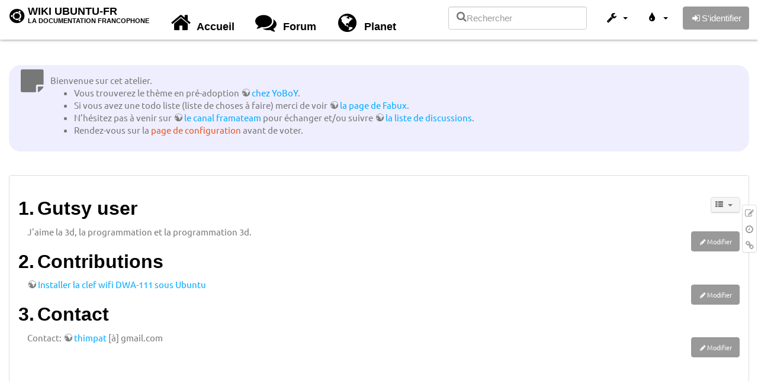

--- FILE ---
content_type: application/javascript; charset=utf-8
request_url: http://www.wwwinterface.toile-libre.org/lib/exe/js.php?t=bootstrap3&tseed=204866023b506081013c7cff7e90b8e9
body_size: 314911
content:
var DOKU_BASE   = '/';var DOKU_TPL    = '/lib/tpl/bootstrap3/';var DOKU_COOKIE_PARAM = {"path":"\/","secure":false};Object.defineProperty(window, 'DOKU_UHN', { get: function() { console.warn('Using DOKU_UHN is deprecated. Please use JSINFO.useHeadingNavigation instead'); return JSINFO.useHeadingNavigation; } });Object.defineProperty(window, 'DOKU_UHC', { get: function() { console.warn('Using DOKU_UHC is deprecated. Please use JSINFO.useHeadingContent instead'); return JSINFO.useHeadingContent; } });LANG = {"search_toggle_tools":"(d\u00e9)activer les outils de recherche","willexpire":"Votre blocage pour la modification de cette page expire dans une minute.\\nPour \u00e9viter les conflits, utilisez le bouton \u00ab Aper\u00e7u \u00bb pour r\u00e9initialiser le minuteur.","notsavedyet":"Les modifications non enregistr\u00e9es seront perdues. Voulez-vous vraiment continuer ?","searchmedia":"Chercher des fichiers","keepopen":"Toujours conserver cette fen\u00eatre ouverte","hidedetails":"Masquer les d\u00e9tails","mediatitle":"Param\u00e8tres de lien","mediadisplay":"Type de lien","mediaalign":"Alignement","mediasize":"Taille de l'image","mediatarget":"Cible du lien","mediaclose":"Fermer","mediainsert":"Ins\u00e9rer","mediadisplayimg":"Afficher l'image.","mediadisplaylnk":"N'afficher que le lien.","mediasmall":"Petite taille","mediamedium":"Taille moyenne","medialarge":"Grande taille","mediaoriginal":"Taille originelle","medialnk":"Lien vers la page de d\u00e9tail","mediadirect":"Lien direct vers l'original","medianolnk":"Aucun lien","medianolink":"Ne pas lier l'image","medialeft":"Aligner l'image \u00e0 gauche.","mediaright":"Aligner l'image \u00e0 droite.","mediacenter":"Centrer l'image.","medianoalign":"Ne pas aligner.","nosmblinks":"Les liens vers les partages Windows ne fonctionnent qu'avec Microsoft Internet Explorer.\\nVous pouvez toujours copier puis coller le lien.","linkwiz":"Assistant Lien","linkto":"Lien vers\u00a0:","del_confirm":"Voulez-vous vraiment effacer ce(s) \u00e9l\u00e9ment(s) ?","restore_confirm":"Voulez-vous vraiment restaurer cette version ?","media_diff":"Voir les diff\u00e9rences :","media_diff_both":"C\u00f4te \u00e0 c\u00f4te","media_diff_opacity":"Calque","media_diff_portions":"Curseur","media_select":"S\u00e9lection de fichiers\u2026","media_upload_btn":"Envoyer","media_done_btn":"Termin\u00e9","media_drop":"D\u00e9posez des fichiers ici pour les envoyer","media_cancel":"supprimer","media_overwrt":"\u00c9craser les fichiers existants","plugins":{"vshare":{"button":"Ins\u00e8re une vid\u00e9o depuis des sites de partage vid\u00e9o","prompt":"Copiez\/collez le lien complet de la page contenant la vid\u00e9o ici :","notfound":"D\u00e9sol\u00e9, cette URL n'a pas \u00e9t\u00e9 reconnue. Consultez la documentation sur la syntaxe pour ins\u00e9rer une vid\u00e9o manuellement."},"styling":{"loader":"La pr\u00e9visualisation est en chargement... <br \/>Si rien ne se passe, les donn\u00e9es sont peut-\u00eatre erron\u00e9es","popup":"Ouvrir dans une nouvelle fen\u00eatre"},"extension":{"reallydel":"Vraiment d\u00e9sinstaller cette extension","display_viewoptions":"Voir les options:","display_enabled":"activ\u00e9","display_disabled":"d\u00e9sactiv\u00e9","display_updatable":"Mise \u00e0 jour possible"},"gallery":{"addgal":"Utiliser cette cat\u00e9gorie comme galerie"}}};
var toolbar = [{"type":"format","title":"Gras","icon":"bold.png","key":"b","open":"**","close":"**","block":false},{"type":"format","title":"Italique","icon":"italic.png","key":"i","open":"\/\/","close":"\/\/","block":false},{"type":"format","title":"Soulignage","icon":"underline.png","key":"u","open":"__","close":"__","block":false},{"type":"format","title":"Code \u00ab\u00a0machine \u00e0 \u00e9crire\u00a0\u00bb","icon":"mono.png","key":"m","open":"''","close":"''","block":false},{"type":"format","title":"Barr\u00e9","icon":"strike.png","key":"d","open":"<del>","close":"<\/del>","block":false},{"type":"autohead","title":"Titre de m\u00eame niveau","icon":"hequal.png","key":"8","text":"Titre","mod":0,"block":true},{"type":"autohead","title":"Titre de niveau inf\u00e9rieur","icon":"hminus.png","key":"9","text":"Titre","mod":1,"block":true},{"type":"autohead","title":"Titre de niveau sup\u00e9rieur","icon":"hplus.png","key":"0","text":"Titre","mod":-1,"block":true},{"type":"picker","title":"S\u00e9lectionner la ligne de titre","icon":"h.png","class":"pk_hl","list":[{"type":"format","title":"Titre de niveau 1","icon":"h1.png","key":"1","open":"====== ","close":" ======\\n"},{"type":"format","title":"Titre de niveau 2","icon":"h2.png","key":"2","open":"===== ","close":" =====\\n"},{"type":"format","title":"Titre de niveau 3","icon":"h3.png","key":"3","open":"==== ","close":" ====\\n"},{"type":"format","title":"Titre de niveau 4","icon":"h4.png","key":"4","open":"=== ","close":" ===\\n"},{"type":"format","title":"Titre de niveau 5","icon":"h5.png","key":"5","open":"== ","close":" ==\\n"}],"block":true},{"type":"linkwiz","title":"Lien interne","icon":"link.png","key":"l","open":"[[","close":"]]","block":false},{"type":"format","title":"Lien externe","icon":"linkextern.png","open":"[[","close":"]]","sample":"http:\/\/example.com|Lien externe","block":false},{"type":"formatln","title":"Liste num\u00e9rot\u00e9e","icon":"ol.png","open":"  - ","close":"","key":"-","block":true},{"type":"formatln","title":"Liste \u00e0 puce","icon":"ul.png","open":"  * ","close":"","key":".","block":true},{"type":"insert","title":"Ligne horizontale","icon":"hr.png","insert":"\\n----\\n","block":true},{"type":"mediapopup","title":"Ajouter des images ou autres fichiers","icon":"image.png","url":"lib\/exe\/mediamanager.php?ns=","name":"mediaselect","options":"width=750,height=500,left=20,top=20,scrollbars=yes,resizable=yes","block":false},{"type":"picker","title":"\u00c9moticones","icon":"smiley.png","list":{"8-)":"icon_cool.gif","8-O":"icon_eek.gif","8-o":"icon_eek.gif",":-(":"icon_sad.gif",":-)":"icon_smile.gif","=)":"icon_smile2.gif",":-\/":"icon_doubt.gif",":-\\":"icon_doubt2.gif",":-?":"icon_confused.gif",":-D":"icon_biggrin.gif",":-P":"icon_razz.gif",":-o":"icon_surprised.gif",":-O":"icon_surprised.gif",":-x":"icon_silenced.gif",":-X":"icon_silenced.gif",":-|":"icon_neutral.gif",";-)":"icon_wink.gif","m(":"facepalm.gif","^_^":"icon_fun.gif",":?:":"icon_question.gif",":!:":"icon_exclaim.gif","LOL":"icon_lol.gif","FIXME":"fixme.gif","DELETEME":"delete.gif"},"icobase":"smileys","block":false},{"type":"picker","title":"Caract\u00e8res sp\u00e9ciaux","icon":"chars.png","list":["\u00c0","\u00e0","\u00c1","\u00e1","\u00c2","\u00e2","\u00c3","\u00e3","\u00c4","\u00e4","\u01cd","\u01ce","\u0102","\u0103","\u00c5","\u00e5","\u0100","\u0101","\u0104","\u0105","\u00c6","\u00e6","\u0106","\u0107","\u00c7","\u00e7","\u010c","\u010d","\u0108","\u0109","\u010a","\u010b","\u00d0","\u0111","\u00f0","\u010e","\u010f","\u00c8","\u00e8","\u00c9","\u00e9","\u00ca","\u00ea","\u00cb","\u00eb","\u011a","\u011b","\u0112","\u0113","\u0116","\u0117","\u0118","\u0119","\u0122","\u0123","\u011c","\u011d","\u011e","\u011f","\u0120","\u0121","\u0124","\u0125","\u00cc","\u00ec","\u00cd","\u00ed","\u00ce","\u00ee","\u00cf","\u00ef","\u01cf","\u01d0","\u012a","\u012b","\u0130","\u0131","\u012e","\u012f","\u0134","\u0135","\u0136","\u0137","\u0139","\u013a","\u013b","\u013c","\u013d","\u013e","\u0141","\u0142","\u013f","\u0140","\u0143","\u0144","\u00d1","\u00f1","\u0145","\u0146","\u0147","\u0148","\u00d2","\u00f2","\u00d3","\u00f3","\u00d4","\u00f4","\u00d5","\u00f5","\u00d6","\u00f6","\u01d1","\u01d2","\u014c","\u014d","\u0150","\u0151","\u0152","\u0153","\u00d8","\u00f8","\u0154","\u0155","\u0156","\u0157","\u0158","\u0159","\u015a","\u015b","\u015e","\u015f","\u0160","\u0161","\u015c","\u015d","\u0162","\u0163","\u0164","\u0165","\u00d9","\u00f9","\u00da","\u00fa","\u00db","\u00fb","\u00dc","\u00fc","\u01d3","\u01d4","\u016c","\u016d","\u016a","\u016b","\u016e","\u016f","\u01d6","\u01d8","\u01da","\u01dc","\u0172","\u0173","\u0170","\u0171","\u0174","\u0175","\u00dd","\u00fd","\u0178","\u00ff","\u0176","\u0177","\u0179","\u017a","\u017d","\u017e","\u017b","\u017c","\u00de","\u00fe","\u00df","\u0126","\u0127","\u00bf","\u00a1","\u00a2","\u00a3","\u00a4","\u00a5","\u20ac","\u00a6","\u00a7","\u00aa","\u00ac","\u00af","\u00b0","\u00b1","\u00f7","\u2030","\u00bc","\u00bd","\u00be","\u00b9","\u00b2","\u00b3","\u00b5","\u00b6","\u2020","\u2021","\u00b7","\u2022","\u00ba","\u2200","\u2202","\u2203","\u018f","\u0259","\u2205","\u2207","\u2208","\u2209","\u220b","\u220f","\u2211","\u203e","\u2212","\u2217","\u00d7","\u2044","\u221a","\u221d","\u221e","\u2220","\u2227","\u2228","\u2229","\u222a","\u222b","\u2234","\u223c","\u2245","\u2248","\u2260","\u2261","\u2264","\u2265","\u2282","\u2283","\u2284","\u2286","\u2287","\u2295","\u2297","\u22a5","\u22c5","\u25ca","\u2118","\u2111","\u211c","\u2135","\u2660","\u2663","\u2665","\u2666","\u03b1","\u03b2","\u0393","\u03b3","\u0394","\u03b4","\u03b5","\u03b6","\u03b7","\u0398","\u03b8","\u03b9","\u03ba","\u039b","\u03bb","\u03bc","\u039e","\u03be","\u03a0","\u03c0","\u03c1","\u03a3","\u03c3","\u03a4","\u03c4","\u03c5","\u03a6","\u03c6","\u03c7","\u03a8","\u03c8","\u03a9","\u03c9","\u2605","\u2606","\u260e","\u261a","\u261b","\u261c","\u261d","\u261e","\u261f","\u2639","\u263a","\u2714","\u2718","\u201e","\u201c","\u201d","\u201a","\u2018","\u2019","\u00ab","\u00bb","\u2039","\u203a","\u2014","\u2013","\u2026","\u2190","\u2191","\u2192","\u2193","\u2194","\u21d0","\u21d1","\u21d2","\u21d3","\u21d4","\u00a9","\u2122","\u00ae","\u2032","\u2033","[","]","{","}","~","(",")","%","\u00a7","$","#","|","@"],"block":false},{"type":"signature","title":"Ins\u00e9rer une signature","icon":"sig.png","key":"y","block":false},{"type":"picker","title":"Extension Wrap","icon":"..\/..\/plugins\/wrap\/images\/toolbar\/picker.png","list":[{"type":"format","title":"colonnes","icon":"..\/..\/plugins\/wrap\/images\/toolbar\/column.png","open":"<WRAP group>\\n<WRAP half column>\\n","close":"\\n<\/WRAP>\\n\\n<WRAP half column>\\n\\n<\/WRAP>\\n<\/WRAP>\\n"},{"type":"format","title":"bloc simple","icon":"..\/..\/plugins\/wrap\/images\/toolbar\/box.png","open":"<WRAP center round box 60%>\\n","close":"\\n<\/WRAP>\\n"},{"type":"format","title":"bloc information","icon":"..\/..\/plugins\/wrap\/images\/note\/16\/info.png","open":"<WRAP center round info 60%>\\n","close":"\\n<\/WRAP>\\n"},{"type":"format","title":"bloc astuce","icon":"..\/..\/plugins\/wrap\/images\/note\/16\/tip.png","open":"<WRAP center round tip 60%>\\n","close":"\\n<\/WRAP>\\n"},{"type":"format","title":"bloc important","icon":"..\/..\/plugins\/wrap\/images\/note\/16\/important.png","open":"<WRAP center round important 60%>\\n","close":"\\n<\/WRAP>\\n"},{"type":"format","title":"bloc alerte","icon":"..\/..\/plugins\/wrap\/images\/note\/16\/alert.png","open":"<WRAP center round alert 60%>\\n","close":"\\n<\/WRAP>\\n"},{"type":"format","title":"bloc aide","icon":"..\/..\/plugins\/wrap\/images\/note\/16\/help.png","open":"<WRAP center round help 60%>\\n","close":"\\n<\/WRAP>\\n"},{"type":"format","title":"bloc t\u00e9l\u00e9chargement","icon":"..\/..\/plugins\/wrap\/images\/note\/16\/download.png","open":"<WRAP center round download 60%>\\n","close":"\\n<\/WRAP>\\n"},{"type":"format","title":"bloc \u00e0 faire","icon":"..\/..\/plugins\/wrap\/images\/note\/16\/todo.png","open":"<WRAP center round todo 60%>\\n","close":"\\n<\/WRAP>\\n"},{"type":"insert","title":"r\u00e9tablir le flux apr\u00e8s un \u00e9l\u00e9ment flottant","icon":"..\/..\/plugins\/wrap\/images\/toolbar\/clear.png","insert":"<WRAP clear\/>\\n"},{"type":"format","title":"particuli\u00e8rement important","icon":"..\/..\/plugins\/wrap\/images\/toolbar\/em.png","open":"<wrap em>","close":"<\/wrap>"},{"type":"format","title":"important","icon":"..\/..\/plugins\/wrap\/images\/toolbar\/hi.png","open":"<wrap hi>","close":"<\/wrap>"},{"type":"format","title":"peu important","icon":"..\/..\/plugins\/wrap\/images\/toolbar\/lo.png","open":"<wrap lo>","close":"<\/wrap>"}]}];


/* XXXXXXXXXX begin of lib/scripts/jquery/jquery.cookie.js XXXXXXXXXX */

/*!
 * jQuery Cookie Plugin v1.3.1
 * https://github.com/carhartl/jquery-cookie
 *
 * Copyright 2013 Klaus Hartl
 * Released under the MIT license
 */
(function (factory) {
	if (typeof define === 'function' && define.amd) {
		// AMD. Register as anonymous module.
		define(['jquery'], factory);
	} else {
		// Browser globals.
		factory(jQuery);
	}
}(function ($) {

	var pluses = /\+/g;

	function raw(s) {
		return s;
	}

	function decoded(s) {
		return decodeURIComponent(s.replace(pluses, ' '));
	}

	function converted(s) {
		if (s.indexOf('"') === 0) {
			// This is a quoted cookie as according to RFC2068, unescape
			s = s.slice(1, -1).replace(/\\"/g, '"').replace(/\\\\/g, '\\');
		}
		try {
			return config.json ? JSON.parse(s) : s;
		} catch(er) {}
	}

	var config = $.cookie = function (key, value, options) {

		// write
		if (value !== undefined) {
			options = $.extend({}, config.defaults, options);

			if (typeof options.expires === 'number') {
				var days = options.expires, t = options.expires = new Date();
				t.setDate(t.getDate() + days);
			}

			value = config.json ? JSON.stringify(value) : String(value);

			return (document.cookie = [
				config.raw ? key : encodeURIComponent(key),
				'=',
				config.raw ? value : encodeURIComponent(value),
				options.expires ? '; expires=' + options.expires.toUTCString() : '', // use expires attribute, max-age is not supported by IE
				options.path    ? '; path=' + options.path : '',
				options.domain  ? '; domain=' + options.domain : '',
				options.secure  ? '; secure' : ''
			].join(''));
		}

		// read
		var decode = config.raw ? raw : decoded;
		var cookies = document.cookie.split('; ');
		var result = key ? undefined : {};
		for (var i = 0, l = cookies.length; i < l; i++) {
			var parts = cookies[i].split('=');
			var name = decode(parts.shift());
			var cookie = decode(parts.join('='));

			if (key && key === name) {
				result = converted(cookie);
				break;
			}

			if (!key) {
				result[name] = converted(cookie);
			}
		}

		return result;
	};

	config.defaults = {};

	$.removeCookie = function (key, options) {
		if ($.cookie(key) !== undefined) {
			// Must not alter options, thus extending a fresh object...
			$.cookie(key, '', $.extend({}, options, { expires: -1 }));
			return true;
		}
		return false;
	};

}));



/* XXXXXXXXXX end of lib/scripts/jquery/jquery.cookie.js XXXXXXXXXX */



/* XXXXXXXXXX begin of inc/lang/fr/jquery.ui.datepicker.js XXXXXXXXXX */


try {
/* French initialisation for the jQuery UI date picker plugin. */
/* Written by Keith Wood (kbwood{at}iinet.com.au),
			  Stéphane Nahmani (sholby@sholby.net),
			  Stéphane Raimbault <stephane.raimbault@gmail.com> */
( function( factory ) {
	if ( typeof define === "function" && define.amd ) {

		// AMD. Register as an anonymous module.
		define( [ "../widgets/datepicker" ], factory );
	} else {

		// Browser globals
		factory( jQuery.datepicker );
	}
}( function( datepicker ) {

datepicker.regional.fr = {
	closeText: "Fermer",
	prevText: "Précédent",
	nextText: "Suivant",
	currentText: "Aujourd'hui",
	monthNames: [ "janvier", "février", "mars", "avril", "mai", "juin",
		"juillet", "août", "septembre", "octobre", "novembre", "décembre" ],
	monthNamesShort: [ "janv.", "févr.", "mars", "avr.", "mai", "juin",
		"juil.", "août", "sept.", "oct.", "nov.", "déc." ],
	dayNames: [ "dimanche", "lundi", "mardi", "mercredi", "jeudi", "vendredi", "samedi" ],
	dayNamesShort: [ "dim.", "lun.", "mar.", "mer.", "jeu.", "ven.", "sam." ],
	dayNamesMin: [ "D","L","M","M","J","V","S" ],
	weekHeader: "Sem.",
	dateFormat: "dd/mm/yy",
	firstDay: 1,
	isRTL: false,
	showMonthAfterYear: false,
	yearSuffix: "" };
datepicker.setDefaults( datepicker.regional.fr );

return datepicker.regional.fr;

} ) );


} catch (e) {
   logError(e, 'inc/lang/fr/jquery.ui.datepicker.js');
}


/* XXXXXXXXXX end of inc/lang/fr/jquery.ui.datepicker.js XXXXXXXXXX */



/* XXXXXXXXXX begin of lib/scripts/fileuploader.js XXXXXXXXXX */

/**
 * http://github.com/valums/file-uploader
 *
 * Multiple file upload component with progress-bar, drag-and-drop.
 * © 2010 Andrew Valums ( andrew(at)valums.com )
 *
 * Licensed under GNU GPL 2 or later and GNU LGPL 2 or later, see license.txt.
 */

//
// Helper functions
//

var qq = qq || {};

/**
 * Adds all missing properties from second obj to first obj
 */
qq.extend = function(first, second){
    for (var prop in second){
        first[prop] = second[prop];
    }
};

/**
 * Searches for a given element in the array, returns -1 if it is not present.
 * @param {Number} [from] The index at which to begin the search
 */
qq.indexOf = function(arr, elt, from){
    if (arr.indexOf) return arr.indexOf(elt, from);

    from = from || 0;
    var len = arr.length;

    if (from < 0) from += len;

    for (; from < len; from++){
        if (from in arr && arr[from] === elt){
            return from;
        }
    }
    return -1;
};

qq.getUniqueId = (function(){
    var id = 0;
    return function(){ return id++; };
})();

//
// Events

qq.attach = function(element, type, fn){
    if (element.addEventListener){
        element.addEventListener(type, fn, false);
    } else if (element.attachEvent){
        element.attachEvent('on' + type, fn);
    }
};
qq.detach = function(element, type, fn){
    if (element.removeEventListener){
        element.removeEventListener(type, fn, false);
    } else if (element.attachEvent){
        element.detachEvent('on' + type, fn);
    }
};

qq.preventDefault = function(e){
    if (e.preventDefault){
        e.preventDefault();
    } else{
        e.returnValue = false;
    }
};

//
// Node manipulations

/**
 * Insert node a before node b.
 */
qq.insertBefore = function(a, b){
    b.parentNode.insertBefore(a, b);
};
qq.remove = function(element){
    element.parentNode.removeChild(element);
};

qq.contains = function(parent, descendant){
    // compareposition returns false in this case
    if (parent == descendant) return true;

    if (parent.contains){
        return parent.contains(descendant);
    } else {
        return !!(descendant.compareDocumentPosition(parent) & 8);
    }
};

/**
 * Creates and returns element from html string
 * Uses innerHTML to create an element
 */
qq.toElement = (function(){
    var div = document.createElement('div');
    return function(html){
        div.innerHTML = html;
        var element = div.firstChild;
        div.removeChild(element);
        return element;
    };
})();

//
// Node properties and attributes

/**
 * Sets styles for an element.
 * Fixes opacity in IE6-8.
 */
qq.css = function(element, styles){
    if (styles.opacity != null){
        if (typeof element.style.opacity != 'string' && typeof(element.filters) != 'undefined'){
            styles.filter = 'alpha(opacity=' + Math.round(100 * styles.opacity) + ')';
        }
    }
    qq.extend(element.style, styles);
};
qq.hasClass = function(element, name){
    var re = new RegExp('(^| )' + name + '( |$)');
    return re.test(element.className);
};
qq.addClass = function(element, name){
    if (!qq.hasClass(element, name)){
        element.className += ' ' + name;
    }
};
qq.removeClass = function(element, name){
    var re = new RegExp('(^| )' + name + '( |$)');
    element.className = element.className.replace(re, ' ').replace(/^\s+|\s+$/g, "");
};
qq.setText = function(element, text){
    element.innerText = text;
    element.textContent = text;
};

//
// Selecting elements

qq.children = function(element){
    var children = [],
    child = element.firstChild;

    while (child){
        if (child.nodeType == 1){
            children.push(child);
        }
        child = child.nextSibling;
    }

    return children;
};

qq.getByClass = function(element, className){
    if (element.querySelectorAll){
        return element.querySelectorAll('.' + className);
    }

    var result = [];
    var candidates = element.getElementsByTagName("*");
    var len = candidates.length;

    for (var i = 0; i < len; i++){
        if (qq.hasClass(candidates[i], className)){
            result.push(candidates[i]);
        }
    }
    return result;
};

/**
 * obj2url() takes a json-object as argument and generates
 * a querystring. pretty much like jQuery.param()
 *
 * how to use:
 *
 *    `qq.obj2url({a:'b',c:'d'},'http://any.url/upload?otherParam=value');`
 *
 * will result in:
 *
 *    `http://any.url/upload?otherParam=value&a=b&c=d`
 *
 * @param  Object JSON-Object
 * @param  String current querystring-part
 * @return String encoded querystring
 */
qq.obj2url = function(obj, temp, prefixDone){
    var uristrings = [],
        prefix = '&',
        add = function(nextObj, i){
            var nextTemp = temp
                ? (/\[\]$/.test(temp)) // prevent double-encoding
                   ? temp
                   : temp+'['+i+']'
                : i;
            if ((nextTemp != 'undefined') && (i != 'undefined')) {
                uristrings.push(
                    (typeof nextObj === 'object')
                        ? qq.obj2url(nextObj, nextTemp, true)
                        : (Object.prototype.toString.call(nextObj) === '[object Function]')
                            ? encodeURIComponent(nextTemp) + '=' + encodeURIComponent(nextObj())
                            : encodeURIComponent(nextTemp) + '=' + encodeURIComponent(nextObj)
                );
            }
        };

    if (!prefixDone && temp) {
      prefix = (/\?/.test(temp)) ? (/\?$/.test(temp)) ? '' : '&' : '?';
      uristrings.push(temp);
      uristrings.push(qq.obj2url(obj));
    } else if ((Object.prototype.toString.call(obj) === '[object Array]') && (typeof obj != 'undefined') ) {
        // we wont use a for-in-loop on an array (performance)
        for (var i = 0, len = obj.length; i < len; ++i){
            add(obj[i], i);
        }
    } else if ((typeof obj != 'undefined') && (obj !== null) && (typeof obj === "object")){
        // for anything else but a scalar, we will use for-in-loop
        for (var i in obj){
            if(obj.hasOwnProperty(i) && typeof obj[i] != 'function') {
                add(obj[i], i);
            }
        }
    } else {
        uristrings.push(encodeURIComponent(temp) + '=' + encodeURIComponent(obj));
    }

    return uristrings.join(prefix)
                     .replace(/^&/, '')
                     .replace(/%20/g, '+');
};

//
//
// Uploader Classes
//
//

var qq = qq || {};

/**
 * Creates upload button, validates upload, but doesn't create file list or dd.
 */
qq.FileUploaderBasic = function(o){
    this._options = {
        // set to true to see the server response
        debug: false,
        action: '/server/upload',
        params: {},
        button: null,
        multiple: true,
        maxConnections: 3,
        // validation
        allowedExtensions: [],
        sizeLimit: 0,
        minSizeLimit: 0,
        // events
        // return false to cancel submit
        onSubmit: function(id, fileName){},
        onProgress: function(id, fileName, loaded, total){},
        onComplete: function(id, fileName, responseJSON){},
        onCancel: function(id, fileName){},
        // messages
        messages: {
            typeError: "{file} has invalid extension. Only {extensions} are allowed.",
            sizeError: "{file} is too large, maximum file size is {sizeLimit}.",
            minSizeError: "{file} is too small, minimum file size is {minSizeLimit}.",
            emptyError: "{file} is empty, please select files again without it.",
            onLeave: "The files are being uploaded, if you leave now the upload will be cancelled."
        },
        showMessage: function(message){
            alert(message);
        }
    };
    qq.extend(this._options, o);

    // number of files being uploaded
    this._filesInProgress = 0;
    this._handler = this._createUploadHandler();

    if (this._options.button){
        this._button = this._createUploadButton(this._options.button);
    }

    this._preventLeaveInProgress();
};

qq.FileUploaderBasic.prototype = {
    setParams: function(params){
        this._options.params = params;
    },
    getInProgress: function(){
        return this._filesInProgress;
    },
    _createUploadButton: function(element){
        var self = this;

        return new qq.UploadButton({
            element: element,
            multiple: this._options.multiple && qq.UploadHandlerXhr.isSupported(),
            onChange: function(input){
                self._onInputChange(input);
            }
        });
    },
    _createUploadHandler: function(){
        var self = this,
            handlerClass;

        if(qq.UploadHandlerXhr.isSupported()){
            handlerClass = 'UploadHandlerXhr';
        } else {
            handlerClass = 'UploadHandlerForm';
        }

        var handler = new qq[handlerClass]({
            debug: this._options.debug,
            action: this._options.action,
            maxConnections: this._options.maxConnections,
            onProgress: function(id, fileName, loaded, total){
                self._onProgress(id, fileName, loaded, total);
                self._options.onProgress(id, fileName, loaded, total);
            },
            onComplete: function(id, fileName, result){
                self._onComplete(id, fileName, result);
                self._options.onComplete(id, fileName, result);
            },
            onCancel: function(id, fileName){
                self._onCancel(id, fileName);
                self._options.onCancel(id, fileName);
            }
        });

        return handler;
    },
    _preventLeaveInProgress: function(){
        var self = this;

        qq.attach(window, 'beforeunload', function(e){
            if (!self._filesInProgress){return;}

            var e = e || window.event;
            // for ie, ff
            e.returnValue = self._options.messages.onLeave;
            // for webkit
            return self._options.messages.onLeave;
        });
    },
    _onSubmit: function(id, fileName){
        this._filesInProgress++;
    },
    _onProgress: function(id, fileName, loaded, total){
    },
    _onComplete: function(id, fileName, result){
        this._filesInProgress--;
        if (result.error){
            this._options.showMessage(result.error);
        }
    },
    _onCancel: function(id, fileName){
        this._filesInProgress--;
    },
    _onInputChange: function(input){
        if (this._handler instanceof qq.UploadHandlerXhr){
            this._uploadFileList(input.files);
        } else {
            if (this._validateFile(input)){
                this._uploadFile(input);
            }
        }
        this._button.reset();
    },
    _uploadFileList: function(files){
        for (var i=0; i<files.length; i++){
            if ( !this._validateFile(files[i])){
                return;
            }
        }

        for (var i=0; i<files.length; i++){
            this._uploadFile(files[i]);
        }
    },
    _uploadFile: function(fileContainer){
        var id = this._handler.add(fileContainer);
        var fileName = this._handler.getName(id);

        if (this._options.onSubmit(id, fileName) !== false){
            this._onSubmit(id, fileName);
            this._handler.upload(id, this._options.params);
        }
    },
    _validateFile: function(file){
        var name, size;

        if (file.value){
            // it is a file input
            // get input value and remove path to normalize
            name = file.value.replace(/.*(\/|\\)/, "");
        } else {
            // fix missing properties in Safari
            name = file.fileName != null ? file.fileName : file.name;
            size = file.fileSize != null ? file.fileSize : file.size;
        }

        if (! this._isAllowedExtension(name)){
            this._error('typeError', name);
            return false;

        } else if (size === 0){
            this._error('emptyError', name);
            return false;

        } else if (size && this._options.sizeLimit && size > this._options.sizeLimit){
            this._error('sizeError', name);
            return false;

        } else if (size && size < this._options.minSizeLimit){
            this._error('minSizeError', name);
            return false;
        }

        return true;
    },
    _error: function(code, fileName){
        var message = this._options.messages[code];
        function r(name, replacement){ message = message.replace(name, replacement); }

        r('{file}', this._formatFileName(fileName));
        r('{extensions}', this._options.allowedExtensions.join(', '));
        r('{sizeLimit}', this._formatSize(this._options.sizeLimit));
        r('{minSizeLimit}', this._formatSize(this._options.minSizeLimit));

        this._options.showMessage(message);
    },
    _formatFileName: function(name){
        if (name.length > 33){
            name = name.slice(0, 19) + '...' + name.slice(-13);
        }
        return name;
    },
    _isAllowedExtension: function(fileName){
        var ext = (-1 !== fileName.indexOf('.')) ? fileName.replace(/.*[.]/, '').toLowerCase() : '';
        var allowed = this._options.allowedExtensions;

        if (!allowed.length){return true;}

        for (var i=0; i<allowed.length; i++){
            if (allowed[i].toLowerCase() == ext){ return true;}
        }

        return false;
    },
    _formatSize: function(bytes){
        var i = -1;
        do {
            bytes = bytes / 1024;
            i++;
        } while (bytes > 99);

        return Math.max(bytes, 0.1).toFixed(1) + ['kB', 'MB', 'GB', 'TB', 'PB', 'EB'][i];
    }
};


/**
 * Class that creates upload widget with drag-and-drop and file list
 * @inherits qq.FileUploaderBasic
 */
qq.FileUploader = function(o){
    // call parent constructor
    qq.FileUploaderBasic.apply(this, arguments);

    // additional options
    qq.extend(this._options, {
        element: null,
        // if set, will be used instead of qq-upload-list in template
        listElement: null,

        template: '<div class="qq-uploader">' +
                '<div class="qq-upload-drop-area"><span>Drop files here to upload</span></div>' +
                '<div class="qq-upload-button">Upload a file</div>' +
                '<ul class="qq-upload-list"></ul>' +
             '</div>',

        // template for one item in file list
        fileTemplate: '<li>' +
                '<span class="qq-upload-file"></span>' +
                '<span class="qq-upload-spinner"></span>' +
                '<span class="qq-upload-size"></span>' +
                '<a class="qq-upload-cancel" href="#">Cancel</a>' +
                '<span class="qq-upload-failed-text">Failed</span>' +
            '</li>',

        classes: {
            // used to get elements from templates
            button: 'qq-upload-button',
            drop: 'qq-upload-drop-area',
            dropActive: 'qq-upload-drop-area-active',
            list: 'qq-upload-list',

            file: 'qq-upload-file',
            spinner: 'qq-upload-spinner',
            size: 'qq-upload-size',
            cancel: 'qq-upload-cancel',

            // added to list item when upload completes
            // used in css to hide progress spinner
            success: 'qq-upload-success',
            fail: 'qq-upload-fail'
        }
    });
    // overwrite options with user supplied
    qq.extend(this._options, o);

    this._element = this._options.element;
    this._element.innerHTML = this._options.template;
    this._listElement = this._options.listElement || this._find(this._element, 'list');

    this._classes = this._options.classes;

    this._button = this._createUploadButton(this._find(this._element, 'button'));

    this._bindCancelEvent();
    this._setupDragDrop();
};

// inherit from Basic Uploader
qq.extend(qq.FileUploader.prototype, qq.FileUploaderBasic.prototype);

qq.extend(qq.FileUploader.prototype, {
    /**
     * Gets one of the elements listed in this._options.classes
     **/
    _find: function(parent, type){
        var element = qq.getByClass(parent, this._options.classes[type])[0];
        if (!element){
            throw new Error('element not found ' + type);
        }

        return element;
    },
    _setupDragDrop: function(){
        var self = this,
            dropArea = this._find(this._element, 'drop');

        var dz = new qq.UploadDropZone({
            element: dropArea,
            onEnter: function(e){
                qq.addClass(dropArea, self._classes.dropActive);
                e.stopPropagation();
            },
            onLeave: function(e){
                e.stopPropagation();
            },
            onLeaveNotDescendants: function(e){
                qq.removeClass(dropArea, self._classes.dropActive);
            },
            onDrop: function(e){
                dropArea.style.display = 'none';
                qq.removeClass(dropArea, self._classes.dropActive);
                self._uploadFileList(e.dataTransfer.files);
            }
        });

        dropArea.style.display = 'none';

        qq.attach(document, 'dragenter', function(e){
            if (!dz._isValidFileDrag(e)) return;

            dropArea.style.display = 'block';
        });
        qq.attach(document, 'dragleave', function(e){
            if (!dz._isValidFileDrag(e)) return;

            var relatedTarget = document.elementFromPoint(e.clientX, e.clientY);
            // only fire when leaving document out
            if ( ! relatedTarget || relatedTarget.nodeName == "HTML"){
                dropArea.style.display = 'none';
            }
        });
    },
    _onSubmit: function(id, fileName){
        qq.FileUploaderBasic.prototype._onSubmit.apply(this, arguments);
        this._addToList(id, fileName);
    },
    _onProgress: function(id, fileName, loaded, total){
        qq.FileUploaderBasic.prototype._onProgress.apply(this, arguments);

        var item = this._getItemByFileId(id);
        var size = this._find(item, 'size');
        size.style.display = 'inline';

        var text;
        if (loaded != total){
            text = Math.round(loaded / total * 100) + '% from ' + this._formatSize(total);
        } else {
            text = this._formatSize(total);
        }

        qq.setText(size, text);
    },
    _onComplete: function(id, fileName, result){
        qq.FileUploaderBasic.prototype._onComplete.apply(this, arguments);

        // mark completed
        var item = this._getItemByFileId(id);
        qq.remove(this._find(item, 'cancel'));
        qq.remove(this._find(item, 'spinner'));

        if (result.success){
            qq.addClass(item, this._classes.success);
        } else {
            qq.addClass(item, this._classes.fail);
        }
    },
    _addToList: function(id, fileName){
        var item = qq.toElement(this._options.fileTemplate);
        item.qqFileId = id;

        var fileElement = this._find(item, 'file');
        qq.setText(fileElement, this._formatFileName(fileName));
        this._find(item, 'size').style.display = 'none';

        this._listElement.appendChild(item);
    },
    _getItemByFileId: function(id){
        var item = this._listElement.firstChild;

        // there can't be txt nodes in dynamically created list
        // and we can  use nextSibling
        while (item){
            if (item.qqFileId == id) return item;
            item = item.nextSibling;
        }
    },
    /**
     * delegate click event for cancel link
     **/
    _bindCancelEvent: function(){
        var self = this,
            list = this._listElement;

        qq.attach(list, 'click', function(e){
            e = e || window.event;
            var target = e.target || e.srcElement;

            if (qq.hasClass(target, self._classes.cancel)){
                qq.preventDefault(e);

                var item = target.parentNode;
                self._handler.cancel(item.qqFileId);
                qq.remove(item);
            }
        });
    }
});

qq.UploadDropZone = function(o){
    this._options = {
        element: null,
        onEnter: function(e){},
        onLeave: function(e){},
        // is not fired when leaving element by hovering descendants
        onLeaveNotDescendants: function(e){},
        onDrop: function(e){}
    };
    qq.extend(this._options, o);

    this._element = this._options.element;

    this._disableDropOutside();
    this._attachEvents();
};

qq.UploadDropZone.prototype = {
    _disableDropOutside: function(e){
        // run only once for all instances
        if (!qq.UploadDropZone.dropOutsideDisabled ){

            qq.attach(document, 'dragover', function(e){
                if (e.dataTransfer){
                    e.dataTransfer.dropEffect = 'none';
                    e.preventDefault();
                }
            });

            qq.UploadDropZone.dropOutsideDisabled = true;
        }
    },
    _attachEvents: function(){
        var self = this;

        qq.attach(self._element, 'dragover', function(e){
            if (!self._isValidFileDrag(e)) return;

            var effect = e.dataTransfer.effectAllowed;
            if (effect == 'move' || effect == 'linkMove'){
                e.dataTransfer.dropEffect = 'move'; // for FF (only move allowed)
            } else {
                e.dataTransfer.dropEffect = 'copy'; // for Chrome
            }

            e.stopPropagation();
            e.preventDefault();
        });

        qq.attach(self._element, 'dragenter', function(e){
            if (!self._isValidFileDrag(e)) return;

            self._options.onEnter(e);
        });

        qq.attach(self._element, 'dragleave', function(e){
            if (!self._isValidFileDrag(e)) return;

            self._options.onLeave(e);

            var relatedTarget = document.elementFromPoint(e.clientX, e.clientY);
            // do not fire when moving a mouse over a descendant
            if (qq.contains(this, relatedTarget)) return;

            self._options.onLeaveNotDescendants(e);
        });

        qq.attach(self._element, 'drop', function(e){
            if (!self._isValidFileDrag(e)) return;

            e.preventDefault();
            self._options.onDrop(e);
        });
    },
    _isValidFileDrag: function(e){
        var dt = e.dataTransfer,
            // do not check dt.types.contains in webkit, because it crashes safari 4
            isWebkit = navigator.userAgent.indexOf("AppleWebKit") > -1;

        // dt.effectAllowed is none in Safari 5
        // dt.types.contains check is for firefox
        return dt && dt.effectAllowed != 'none' &&
            (dt.files || (!isWebkit && dt.types.contains && dt.types.contains('Files')));

    }
};

qq.UploadButton = function(o){
    this._options = {
        element: null,
        // if set to true adds multiple attribute to file input
        multiple: false,
        // name attribute of file input
        name: 'file',
        onChange: function(input){},
        hoverClass: 'qq-upload-button-hover',
        focusClass: 'qq-upload-button-focus'
    };

    qq.extend(this._options, o);

    this._element = this._options.element;

    // make button suitable container for input
    qq.css(this._element, {
        position: 'relative',
        overflow: 'hidden',
        // Make sure browse button is in the right side
        // in Internet Explorer
        direction: 'ltr'
    });

    this._input = this._createInput();
};

qq.UploadButton.prototype = {
    /* returns file input element */
    getInput: function(){
        return this._input;
    },
    /* cleans/recreates the file input */
    reset: function(){
        if (this._input.parentNode){
            qq.remove(this._input);
        }

        qq.removeClass(this._element, this._options.focusClass);
        this._input = this._createInput();
    },
    _createInput: function(){
        var input = document.createElement("input");

        if (this._options.multiple){
            input.setAttribute("multiple", "multiple");
        }

        input.setAttribute("type", "file");
        input.setAttribute("name", this._options.name);

        qq.css(input, {
            position: 'absolute',
            // in Opera only 'browse' button
            // is clickable and it is located at
            // the right side of the input
            right: 0,
            top: 0,
            fontFamily: 'Arial',
            // 4 persons reported this, the max values that worked for them were 243, 236, 236, 118
            fontSize: '118px',
            margin: 0,
            padding: 0,
            cursor: 'pointer',
            opacity: 0
        });

        this._element.appendChild(input);

        var self = this;
        qq.attach(input, 'change', function(){
            self._options.onChange(input);
        });

        qq.attach(input, 'mouseover', function(){
            qq.addClass(self._element, self._options.hoverClass);
        });
        qq.attach(input, 'mouseout', function(){
            qq.removeClass(self._element, self._options.hoverClass);
        });
        qq.attach(input, 'focus', function(){
            qq.addClass(self._element, self._options.focusClass);
        });
        qq.attach(input, 'blur', function(){
            qq.removeClass(self._element, self._options.focusClass);
        });

        // IE and Opera, unfortunately have 2 tab stops on file input
        // which is unacceptable in our case, disable keyboard access
        if (window.attachEvent){
            // it is IE or Opera
            input.setAttribute('tabIndex', "-1");
        }

        return input;
    }
};

/**
 * Class for uploading files, uploading itself is handled by child classes
 */
qq.UploadHandlerAbstract = function(o){
    this._options = {
        debug: false,
        action: '/upload.php',
        // maximum number of concurrent uploads
        maxConnections: 999,
        onProgress: function(id, fileName, loaded, total){},
        onComplete: function(id, fileName, response){},
        onCancel: function(id, fileName){}
    };
    qq.extend(this._options, o);

    this._queue = [];
    // params for files in queue
    this._params = [];
};
qq.UploadHandlerAbstract.prototype = {
    log: function(str){
        if (this._options.debug && window.console) console.log('[uploader] ' + str);
    },
    /**
     * Adds file or file input to the queue
     * @returns id
     **/
    add: function(file){},
    /**
     * Sends the file identified by id and additional query params to the server
     */
    upload: function(id, params){
        var len = this._queue.push(id);

        var copy = {};
        qq.extend(copy, params);
        this._params[id] = copy;

        // if too many active uploads, wait...
        if (len <= this._options.maxConnections){
            this._upload(id, this._params[id]);
        }
    },
    /**
     * Cancels file upload by id
     */
    cancel: function(id){
        this._cancel(id);
        this._dequeue(id);
    },
    /**
     * Cancells all uploads
     */
    cancelAll: function(){
        for (var i=0; i<this._queue.length; i++){
            this._cancel(this._queue[i]);
        }
        this._queue = [];
    },
    /**
     * Returns name of the file identified by id
     */
    getName: function(id){},
    /**
     * Returns size of the file identified by id
     */
    getSize: function(id){},
    /**
     * Returns id of files being uploaded or
     * waiting for their turn
     */
    getQueue: function(){
        return this._queue;
    },
    /**
     * Actual upload method
     */
    _upload: function(id){},
    /**
     * Actual cancel method
     */
    _cancel: function(id){},
    /**
     * Removes element from queue, starts upload of next
     */
    _dequeue: function(id){
        var i = qq.indexOf(this._queue, id);
        this._queue.splice(i, 1);

        var max = this._options.maxConnections;

        if (this._queue.length >= max && i < max){
            var nextId = this._queue[max-1];
            this._upload(nextId, this._params[nextId]);
        }
    }
};

/**
 * Class for uploading files using form and iframe
 * @inherits qq.UploadHandlerAbstract
 */
qq.UploadHandlerForm = function(o){
    qq.UploadHandlerAbstract.apply(this, arguments);

    this._inputs = {};
};
// @inherits qq.UploadHandlerAbstract
qq.extend(qq.UploadHandlerForm.prototype, qq.UploadHandlerAbstract.prototype);

qq.extend(qq.UploadHandlerForm.prototype, {
    add: function(fileInput){
        fileInput.setAttribute('name', 'qqfile');
        var id = 'qq-upload-handler-iframe' + qq.getUniqueId();

        this._inputs[id] = fileInput;

        // remove file input from DOM
        if (fileInput.parentNode){
            qq.remove(fileInput);
        }

        return id;
    },
    getName: function(id){
        // get input value and remove path to normalize
        return this._inputs[id].value.replace(/.*(\/|\\)/, "");
    },
    _cancel: function(id){
        this._options.onCancel(id, this.getName(id));

        delete this._inputs[id];

        var iframe = document.getElementById(id);
        if (iframe){
            // to cancel request set src to something else
            // we use src="javascript:false;" because it doesn't
            // trigger ie6 prompt on https
            iframe.setAttribute('src', 'javascript:false;');

            qq.remove(iframe);
        }
    },
    _upload: function(id, params){
        var input = this._inputs[id];

        if (!input){
            throw new Error('file with passed id was not added, or already uploaded or cancelled');
        }

        var fileName = this.getName(id);

        var iframe = this._createIframe(id);
        var form = this._createForm(iframe, params);
        form.appendChild(input);

        var self = this;
        this._attachLoadEvent(iframe, function(){
            self.log('iframe loaded');

            var response = self._getIframeContentJSON(iframe);

            self._options.onComplete(id, fileName, response);
            self._dequeue(id);

            delete self._inputs[id];
            // timeout added to fix busy state in FF3.6
            setTimeout(function(){
                qq.remove(iframe);
            }, 1);
        });

        form.submit();
        qq.remove(form);

        return id;
    },
    _attachLoadEvent: function(iframe, callback){
        qq.attach(iframe, 'load', function(){
            // when we remove iframe from dom
            // the request stops, but in IE load
            // event fires
            if (!iframe.parentNode){
                return;
            }

            // fixing Opera 10.53
            if (iframe.contentDocument &&
                iframe.contentDocument.body &&
                iframe.contentDocument.body.innerHTML == "false"){
                // In Opera event is fired second time
                // when body.innerHTML changed from false
                // to server response approx. after 1 sec
                // when we upload file with iframe
                return;
            }

            callback();
        });
    },
    /**
     * Returns json object received by iframe from server.
     */
    _getIframeContentJSON: function(iframe){
        // iframe.contentWindow.document - for IE<7
        var doc = iframe.contentDocument ? iframe.contentDocument: iframe.contentWindow.document,
            response;

        this.log("converting iframe's innerHTML to JSON");
        this.log("innerHTML = " + doc.body.innerHTML);

        try {
            response = eval("(" + doc.body.innerHTML + ")");
        } catch(err){
            response = {};
        }

        return response;
    },
    /**
     * Creates iframe with unique name
     */
    _createIframe: function(id){
        // We can't use following code as the name attribute
        // won't be properly registered in IE6, and new window
        // on form submit will open
        // var iframe = document.createElement('iframe');
        // iframe.setAttribute('name', id);

        var iframe = qq.toElement('<iframe src="javascript:false;" name="' + id + '" />');
        // src="javascript:false;" removes ie6 prompt on https

        iframe.setAttribute('id', id);

        iframe.style.display = 'none';
        document.body.appendChild(iframe);

        return iframe;
    },
    /**
     * Creates form, that will be submitted to iframe
     */
    _createForm: function(iframe, params){
        // We can't use the following code in IE6
        // var form = document.createElement('form');
        // form.setAttribute('method', 'post');
        // form.setAttribute('enctype', 'multipart/form-data');
        // Because in this case file won't be attached to request
        var form = qq.toElement('<form method="post" enctype="multipart/form-data"></form>');

        var queryString = qq.obj2url(params, this._options.action);

        form.setAttribute('action', queryString);
        form.setAttribute('target', iframe.name);
        form.style.display = 'none';
        document.body.appendChild(form);

        return form;
    }
});

/**
 * Class for uploading files using xhr
 * @inherits qq.UploadHandlerAbstract
 */
qq.UploadHandlerXhr = function(o){
    qq.UploadHandlerAbstract.apply(this, arguments);

    this._files = [];
    this._xhrs = [];

    // current loaded size in bytes for each file
    this._loaded = [];
};

// static method
qq.UploadHandlerXhr.isSupported = function(){
    var input = document.createElement('input');
    input.type = 'file';

    return (
        'multiple' in input &&
        typeof File != "undefined" &&
        typeof (new XMLHttpRequest()).upload != "undefined" );
};

// @inherits qq.UploadHandlerAbstract
qq.extend(qq.UploadHandlerXhr.prototype, qq.UploadHandlerAbstract.prototype);

qq.extend(qq.UploadHandlerXhr.prototype, {
    /**
     * Adds file to the queue
     * Returns id to use with upload, cancel
     **/
    add: function(file){
        if (!(file instanceof File)){
            throw new Error('Passed obj in not a File (in qq.UploadHandlerXhr)');
        }

        return this._files.push(file) - 1;
    },
    getName: function(id){
        var file = this._files[id];
        // fix missing name in Safari 4
        return file.fileName != null ? file.fileName : file.name;
    },
    getSize: function(id){
        var file = this._files[id];
        return file.fileSize != null ? file.fileSize : file.size;
    },
    /**
     * Returns uploaded bytes for file identified by id
     */
    getLoaded: function(id){
        return this._loaded[id] || 0;
    },
    /**
     * Sends the file identified by id and additional query params to the server
     * @param {Object} params name-value string pairs
     */
    _upload: function(id, params){
        var file = this._files[id],
            name = this.getName(id),
            size = this.getSize(id);

        this._loaded[id] = 0;

        var xhr = this._xhrs[id] = new XMLHttpRequest();
        var self = this;

        xhr.upload.onprogress = function(e){
            if (e.lengthComputable){
                self._loaded[id] = e.loaded;
                self._options.onProgress(id, name, e.loaded, e.total);
            }
        };

        xhr.onreadystatechange = function(){
            if (xhr.readyState == 4){
                self._onComplete(id, xhr);
            }
        };

        // build query string
        params = params || {};
        params['qqfile'] = name;
        var queryString = qq.obj2url(params, this._options.action);

        xhr.open("POST", queryString, true);
        xhr.setRequestHeader("X-Requested-With", "XMLHttpRequest");
        xhr.setRequestHeader("X-File-Name", encodeURIComponent(name));
        xhr.setRequestHeader("Content-Type", "application/octet-stream");
        xhr.send(file);
    },
    _onComplete: function(id, xhr){
        // the request was aborted/cancelled
        if (!this._files[id]) return;

        var name = this.getName(id);
        var size = this.getSize(id);

        this._options.onProgress(id, name, size, size);

        if (xhr.status == 200){
            this.log("xhr - server response received");
            this.log("responseText = " + xhr.responseText);

            var response;

            try {
                response = eval("(" + xhr.responseText + ")");
            } catch(err){
                response = {};
            }

            this._options.onComplete(id, name, response);

        } else {
            this._options.onComplete(id, name, {});
        }

        this._files[id] = null;
        this._xhrs[id] = null;
        this._dequeue(id);
    },
    _cancel: function(id){
        this._options.onCancel(id, this.getName(id));

        this._files[id] = null;

        if (this._xhrs[id]){
            this._xhrs[id].abort();
            this._xhrs[id] = null;
        }
    }
});


/* XXXXXXXXXX end of lib/scripts/fileuploader.js XXXXXXXXXX */



/* XXXXXXXXXX begin of lib/scripts/fileuploaderextended.js XXXXXXXXXX */

qq.extend(qq.FileUploader.prototype, {
    _createUploadHandler: function(){
        var self = this,
            handlerClass;

        if(qq.UploadHandlerXhr.isSupported()){
            handlerClass = 'UploadHandlerXhr';
            //handlerClass = 'UploadHandlerForm';
        } else {
            handlerClass = 'UploadHandlerForm';
        }

        var handler = new qq[handlerClass]({
            debug: this._options.debug,
            action: this._options.action,
            maxConnections: this._options.maxConnections,
            onProgress: function(id, fileName, loaded, total){
                self._onProgress(id, fileName, loaded, total);
                self._options.onProgress(id, fileName, loaded, total);
            },
            onComplete: function(id, fileName, result){
                self._onComplete(id, fileName, result);
                self._options.onComplete(id, fileName, result);
            },
            onCancel: function(id, fileName){
                self._onCancel(id, fileName);
                self._options.onCancel(id, fileName);
            },
            onUpload: function(){
                self._onUpload();
            }
        });

        return handler;
    },

    _onUpload: function(){
        this._handler.uploadAll(this._options.params);
    },

    _uploadFile: function(fileContainer){
        var id = this._handler.add(fileContainer);
        var fileName = this._handler.getName(id);

        if (this._options.onSubmit(id, fileName) !== false){
            this._onSubmit(id, fileName);
        }
    },

    _addToList: function(id, fileName){
        var item = qq.toElement(this._options.fileTemplate);
        item.qqFileId = id;

        var fileElement = this._find(item, 'file');
        qq.setText(fileElement, fileName);
        this._find(item, 'size').style.display = 'none';

        // name suggestion (simplified cleanID)
        var nameElement = this._find(item, 'nameInput');
        fileName = fileName.toLowerCase();
        fileName = fileName.replace(/([ !"#$%&\'()+,\/;<=>?@[\]^`{|}~:]+)/g, '_');
        fileName = fileName.replace(/^_+/,'');
        nameElement.value = fileName;
        nameElement.id = 'mediamanager__upload_item'+id;

        this._listElement.appendChild(item);
    }

});

qq.FileUploaderExtended = function(o){
    // call parent constructor
    qq.FileUploaderBasic.apply(this, arguments);

    qq.extend(this._options, {
        element: null,
        // if set, will be used instead of qq-upload-list in template
        listElement: null,

        template: '<div class="qq-uploader">' +
            '<div class="qq-upload-drop-area"><span>' + LANG.media_drop + '</span></div>' +
            '<div class="qq-upload-button">' + LANG.media_select + '</div>' +
            '<ul class="qq-upload-list"></ul>' +
            '<div class="qq-action-container">' +
            '  <button class="qq-upload-action" type="submit" id="mediamanager__upload_button">' + LANG.media_upload_btn + '</button>' +
            '  <label class="qq-overwrite-check"><input type="checkbox" value="1" name="ow" class="dw__ow"> <span>' + LANG.media_overwrt + '</span></label>' +
            '</div>' +
            '</div>',

        // template for one item in file list
        fileTemplate: '<li>' +
              '<span class="qq-upload-file hidden"></span>' +
            '  <input class="qq-upload-name-input edit" type="text" value="" />' +
            '  <span class="qq-upload-spinner hidden"></span>' +
            '  <span class="qq-upload-size"></span>' +
            '  <a class="qq-upload-cancel" href="#">' + LANG.media_cancel + '</a>' +
            '  <span class="qq-upload-failed-text error">Failed</span>' +
            '</li>',

        classes: {
            // used to get elements from templates
            button: 'qq-upload-button',
            drop: 'qq-upload-drop-area',
            dropActive: 'qq-upload-drop-area-active',
            list: 'qq-upload-list',
            nameInput: 'qq-upload-name-input',
            overwriteInput: 'qq-overwrite-check',
            uploadButton: 'qq-upload-action',
            file: 'qq-upload-file',

            spinner: 'qq-upload-spinner',
            size: 'qq-upload-size',
            cancel: 'qq-upload-cancel',

            // added to list item when upload completes
            // used in css to hide progress spinner
            success: 'qq-upload-success',
            fail: 'qq-upload-fail',
            failedText: 'qq-upload-failed-text'
        }
    });

    qq.extend(this._options, o);

    this._element = this._options.element;
    this._element.innerHTML = this._options.template;
    this._listElement = this._options.listElement || this._find(this._element, 'list');

    this._classes = this._options.classes;

    this._button = this._createUploadButton(this._find(this._element, 'button'));

    this._bindCancelEvent();
    this._bindUploadEvent();
    this._setupDragDrop();
};

qq.extend(qq.FileUploaderExtended.prototype, qq.FileUploader.prototype);

qq.extend(qq.FileUploaderExtended.prototype, {
    _bindUploadEvent: function(){
        var self = this,
            list = this._listElement;

        qq.attach(document.getElementById('mediamanager__upload_button'), 'click', function(e){
            e = e || window.event;
            var target = e.target || e.srcElement;
            qq.preventDefault(e);
            self._handler._options.onUpload();

            jQuery(".qq-upload-name-input").each(function (i) {
                jQuery(this).attr('disabled', 'disabled');
            });
        });
    },

    _onComplete: function(id, fileName, result){
        this._filesInProgress--;

        // mark completed
        var item = this._getItemByFileId(id);
        qq.remove(this._find(item, 'cancel'));
        qq.remove(this._find(item, 'spinner'));

        var nameInput = this._find(item, 'nameInput');
        var fileElement = this._find(item, 'file');
        qq.setText(fileElement, nameInput.value);
        qq.removeClass(fileElement, 'hidden');
        qq.remove(nameInput);
        jQuery('.qq-upload-button, #mediamanager__upload_button').remove();
        jQuery('.dw__ow').parent().hide();
        jQuery('.qq-upload-drop-area').remove();

        if (result.success){
            qq.addClass(item, this._classes.success);
            $link = '<a href="' + result.link + '" id="h_:' + result.id + '" class="select">' + nameInput.value + '</a>';
            jQuery(fileElement).html($link);

        } else {
            qq.addClass(item, this._classes.fail);
            var fail = this._find(item, 'failedText');
            if (result.error) qq.setText(fail, result.error);
        }

        if (document.getElementById('media__content') && !document.getElementById('mediamanager__done_form')) {
            var action = document.location.href;
            var i = action.indexOf('?');
            if (i) action = action.substr(0, i);
            var button = '<form method="post" action="' + action + '" id="mediamanager__done_form"><div>';
            button += '<input type="hidden" value="' + result.ns + '" name="ns">';
            button += '<input type="hidden" value="1" name="recent">';
            button += '<button type="submit">' + LANG.media_done_btn + '</button></div></form>';
            jQuery('#mediamanager__uploader').append(button);
        }
    }

});

qq.extend(qq.UploadHandlerForm.prototype, {
    uploadAll: function(params){
        this._uploadAll(params);
    },

    getName: function(id){
        var file = this._inputs[id];
        var name = document.getElementById('mediamanager__upload_item'+id);
        if (name != null) {
            return name.value;
        } else {
            if (file != null) {
                // get input value and remove path to normalize
                return file.value.replace(/.*(\/|\\)/, "");
            } else {
                return null;
            }
        }
    },

    _uploadAll: function(params){
         jQuery(".qq-upload-spinner").each(function (i) {
            jQuery(this).removeClass('hidden');
        });
        for (key in this._inputs) {
            this.upload(key, params);
        }

    },

    _upload: function(id, params){
        var input = this._inputs[id];

        if (!input){
            throw new Error('file with passed id was not added, or already uploaded or cancelled');
        }

        var fileName = this.getName(id);

        var iframe = this._createIframe(id);
        var form = this._createForm(iframe, params);
        form.appendChild(input);

        var nameInput = qq.toElement('<input name="mediaid" value="' + fileName + '" type="text">');
        form.appendChild(nameInput);

        var checked = jQuery('.dw__ow').is(':checked');
        var owCheckbox = jQuery('.dw__ow').clone();
        owCheckbox.attr('checked', checked);
        jQuery(form).append(owCheckbox);

        var self = this;
        this._attachLoadEvent(iframe, function(){
            self.log('iframe loaded');

            var response = self._getIframeContentJSON(iframe);

            self._options.onComplete(id, fileName, response);
            self._dequeue(id);

            delete self._inputs[id];
            // timeout added to fix busy state in FF3.6
            setTimeout(function(){
                qq.remove(iframe);
            }, 1);
        });

        form.submit();
        qq.remove(form);

        return id;
    }
});

qq.extend(qq.UploadHandlerXhr.prototype, {
    uploadAll: function(params){
        this._uploadAll(params);
    },

    getName: function(id){
        var file = this._files[id];
        var name = document.getElementById('mediamanager__upload_item'+id);
        if (name != null) {
            return name.value;
        } else {
            if (file != null) {
                // fix missing name in Safari 4
                return file.fileName != null ? file.fileName : file.name;
            } else {
                return null;
            }
        }
    },

    getSize: function(id){
        var file = this._files[id];
        if (file == null) return null;
        return file.fileSize != null ? file.fileSize : file.size;
    },

    _upload: function(id, params){
        var file = this._files[id],
            name = this.getName(id),
            size = this.getSize(id);
        if (name == null || size == null) return;

        this._loaded[id] = 0;

        var xhr = this._xhrs[id] = new XMLHttpRequest();
        var self = this;

        xhr.upload.onprogress = function(e){
            if (e.lengthComputable){
                self._loaded[id] = e.loaded;
                self._options.onProgress(id, name, e.loaded, e.total);
            }
        };

        xhr.onreadystatechange = function(){
            if (xhr.readyState == 4){
                self._onComplete(id, xhr);
            }
        };

        // build query string
        params = params || {};
        params['qqfile'] = name;
        params['ow'] = jQuery('.dw__ow').is(':checked');
        var queryString = qq.obj2url(params, this._options.action);

        xhr.open("POST", queryString, true);
        xhr.setRequestHeader("X-Requested-With", "XMLHttpRequest");
        xhr.setRequestHeader("X-File-Name", encodeURIComponent(name));
        xhr.setRequestHeader("Content-Type", "application/octet-stream");
        xhr.send(file);
    },

    _uploadAll: function(params){
        jQuery(".qq-upload-spinner").each(function (i) {
            jQuery(this).removeClass('hidden');
        });
        for (key in this._files) {
            this.upload(key, params);
        }

    }
});



/* XXXXXXXXXX end of lib/scripts/fileuploaderextended.js XXXXXXXXXX */



/* XXXXXXXXXX begin of lib/scripts/helpers.js XXXXXXXXXX */

/**
 * Various helper functions
 */

/**
 * A PHP-style substr_replace
 *
 * Supports negative start and length and omitting length, but not
 * str and replace arrays.
 * See http://php.net/substr-replace for further documentation.
 */
function substr_replace(str, replace, start, length) {
    var a2, b1;
    a2 = (start < 0 ? str.length : 0) + start;
    if (typeof length === 'undefined') {
        length = str.length - a2;
    } else if (length < 0 && start < 0 && length <= start) {
        length = 0;
    }
    b1 = (length < 0 ? str.length : a2) + length;
    return str.substring(0, a2) + replace + str.substring(b1);
}

/**
 * Bind variables to a function call creating a closure
 *
 * Use this to circumvent variable scope problems when creating closures
 * inside a loop
 *
 * @author  Adrian Lang <lang@cosmocode.de>
 * @link    http://www.cosmocode.de/en/blog/gohr/2009-10/15-javascript-fixing-the-closure-scope-in-loops
 * @param   functionref fnc - the function to be called
 * @param   mixed - any arguments to be passed to the function
 * @returns functionref
 */
function bind(fnc/*, ... */) {
    var Aps = Array.prototype.slice,
    // Store passed arguments in this scope.
    // Since arguments is no Array nor has an own slice method,
    // we have to apply the slice method from the Array.prototype
        static_args = Aps.call(arguments, 1);

    // Return a function evaluating the passed function with the
    // given args and optional arguments passed on invocation.
    return function (/* ... */) {
        // Same here, but we use Array.prototype.slice solely for
        // converting arguments to an Array.
        return fnc.apply(this,
                         static_args.concat(Aps.call(arguments, 0)));
    };
}

/**
 * Report an error from a JS file to the console
 *
 * @param e    The error object
 * @param file The file in which the error occurred
 */
function logError(e, file) {
    if (window.console && console.error) {
        console.error('The error "%s: %s" occurred in file "%s". ' +
            'If this is in a plugin try updating or disabling the plugin, ' +
            'if this is in a template try updating the template or switching to the "dokuwiki" template.',
            e.name, e.message, file);
        if(e.stack) {
            console.error(e.stack);
        }
    }
}



/* XXXXXXXXXX end of lib/scripts/helpers.js XXXXXXXXXX */



/* XXXXXXXXXX begin of lib/scripts/delay.js XXXXXXXXXX */

/**
 * Manage delayed and timed actions
 *
 * @license GPL2 (http://www.gnu.org/licenses/gpl.html)
 * @author  Adrian Lang <lang@cosmocode.de>
 */

/**
 * Provide a global callback for window.setTimeout
 *
 * To get a timeout for non-global functions, just call
 * delay.add(func, timeout).
 */
var timer = {
    _cur_id: 0,
    _handlers: {},

    execDispatch: function (id) {
        timer._handlers[id]();
    },

    add: function (func, timeout) {
        var id = ++timer._cur_id;
        timer._handlers[id] = func;
        return window.setTimeout('timer.execDispatch(' + id + ')', timeout);
    }
};

/**
 * Provide a delayed start
 *
 * To call a function with a delay, just create a new Delay(func, timeout) and
 * call that object’s method “start”.
 */
function Delay (func, timeout) {
    this.func = func;
    if (timeout) {
        this.timeout = timeout;
    }
}

Delay.prototype = {
    func: null,
    timeout: 500,

    delTimer: function () {
        if (this.timer !== null) {
            window.clearTimeout(this.timer);
            this.timer = null;
        }
    },

    start: function () {
        DEPRECATED('don\'t use the Delay object, use window.timeout with a callback instead');
        this.delTimer();
        var _this = this;
        this.timer = timer.add(function () { _this.exec.call(_this); },
                               this.timeout);

        this._data = {
            _this: arguments[0],
            _params: Array.prototype.slice.call(arguments, 2)
        };
    },

    exec: function () {
        this.delTimer();
        this.func.call(this._data._this, this._data._params);
    }
};



/* XXXXXXXXXX end of lib/scripts/delay.js XXXXXXXXXX */



/* XXXXXXXXXX begin of lib/scripts/cookie.js XXXXXXXXXX */

/**
* Handles the cookie used by several JavaScript functions
*
* Only a single cookie is written and read. You may only save
* simple name-value pairs - no complex types!
*
* You should only use the getValue and setValue methods
*
* @author Andreas Gohr <andi@splitbrain.org>
* @author Michal Rezler <m.rezler@centrum.cz>
*/
var DokuCookie = {
    data: {},
    name: 'DOKU_PREFS',

    /**
     * Save a value to the cookie
     *
     * @author Andreas Gohr <andi@splitbrain.org>
     */
    setValue: function(key,val){
        var text = [],
            _this = this;
        this.init();
        this.data[key] = val;

        //save the whole data array
        jQuery.each(_this.data, function (key, val) {
            if (_this.data.hasOwnProperty(key)) {
                text.push(encodeURIComponent(key)+'#'+encodeURIComponent(val));
            }
        });
        jQuery.cookie(this.name, text.join('#'), {expires: 365, path: DOKU_COOKIE_PARAM.path, secure: DOKU_COOKIE_PARAM.secure});
    },

    /**
     * Get a Value from the Cookie
     *
     * @author Andreas Gohr <andi@splitbrain.org>
     */
    getValue: function(key){
        this.init();
        return this.data[key];
    },

    /**
     * Loads the current set cookie
     *
     * @author Andreas Gohr <andi@splitbrain.org>
     */
    init: function(){
        var text, parts, i;
        if(!jQuery.isEmptyObject(this.data)) {
            return;
        }
        text = jQuery.cookie(this.name);
        if(text){
            parts = text.split('#');
            for(i = 0; i < parts.length; i += 2){
                this.data[decodeURIComponent(parts[i])] = decodeURIComponent(parts[i+1]);
            }
        }
    }
};



/* XXXXXXXXXX end of lib/scripts/cookie.js XXXXXXXXXX */



/* XXXXXXXXXX begin of lib/scripts/script.js XXXXXXXXXX */

// if jQuery was loaded, let's make it noConflict here.
if ('function' === typeof jQuery && 'function' === typeof jQuery.noConflict) {
    jQuery.noConflict();
}

/**
 * Some browser detection
 */
var clientPC  = navigator.userAgent.toLowerCase(); // Get client info
var is_macos  = navigator.appVersion.indexOf('Mac') != -1;
var is_gecko  = ((clientPC.indexOf('gecko')!=-1) && (clientPC.indexOf('spoofer')==-1) &&
                (clientPC.indexOf('khtml') == -1) && (clientPC.indexOf('netscape/7.0')==-1));
var is_safari = ((clientPC.indexOf('applewebkit')!=-1) && (clientPC.indexOf('spoofer')==-1));
var is_khtml  = (navigator.vendor == 'KDE' || ( document.childNodes && !document.all && !navigator.taintEnabled ));
if (clientPC.indexOf('opera')!=-1) {
    var is_opera = true;
    var is_opera_preseven = (window.opera && !document.childNodes);
    var is_opera_seven = (window.opera && document.childNodes);
}

/**
 * Handler to close all open Popups
 */
function closePopups(){
    jQuery('div.JSpopup').hide();
}

jQuery(function () {
    jQuery(document).click(closePopups);
});



/* XXXXXXXXXX end of lib/scripts/script.js XXXXXXXXXX */



/* XXXXXXXXXX begin of lib/scripts/qsearch.js XXXXXXXXXX */

/**
 * AJAX functions for the pagename quicksearch
 *
 * @license  GPL2 (http://www.gnu.org/licenses/gpl.html)
 * @author   Andreas Gohr <andi@splitbrain.org>
 * @author   Adrian Lang <lang@cosmocode.de>
 * @author   Michal Rezler <m.rezler@centrum.cz>
 */
jQuery.fn.dw_qsearch = function (overrides) {

    var dw_qsearch = {

        output: '#qsearch__out',

        $inObj: this,
        $outObj: null,
        timer: null,
        curRequest: null,

        /**
         * initialize the quick search
         *
         * Attaches the event handlers
         *
         */
        init: function () {
            var do_qsearch;

            dw_qsearch.$outObj = jQuery(dw_qsearch.output);

            // objects found?
            if (dw_qsearch.$inObj.length === 0 ||
                dw_qsearch.$outObj.length === 0) {
                return;
            }

            // attach eventhandler to search field
            do_qsearch = function () {
                // abort any previous request
                if (dw_qsearch.curRequest != null) {
                    dw_qsearch.curRequest.abort();
                }
                var value = dw_qsearch.getSearchterm();
                if (value === '') {
                    dw_qsearch.clear_results();
                    return;
                }
                dw_qsearch.$inObj.parents('form').addClass('searching');
                dw_qsearch.curRequest = jQuery.post(
                    DOKU_BASE + 'lib/exe/ajax.php',
                    {
                        call: 'qsearch',
                        q: encodeURI(value)
                    },
                    dw_qsearch.onCompletion,
                    'html'
                );
            };

            dw_qsearch.$inObj.keyup(
                function () {
                    if (dw_qsearch.timer) {
                        window.clearTimeout(dw_qsearch.timer);
                        dw_qsearch.timer = null;
                    }
                    dw_qsearch.timer = window.setTimeout(do_qsearch, 500);
                }
            );

            // attach eventhandler to output field
            dw_qsearch.$outObj.click(dw_qsearch.clear_results);
        },

        /**
         * Read search term from input
         */
        getSearchterm: function() {
            return dw_qsearch.$inObj.val();
        },

        /**
         * Empty and hide the output div
         */
        clear_results: function () {
            dw_qsearch.$inObj.parents('form').removeClass('searching');
            dw_qsearch.$outObj.hide();
            dw_qsearch.$outObj.text('');
        },

        /**
         * Callback. Reformat and display the results.
         *
         * Namespaces are shortened here to keep the results from overflowing
         * or wrapping
         *
         * @param data The result HTML
         */
        onCompletion: function (data) {
            var max, $links, too_big;
            dw_qsearch.$inObj.parents('form').removeClass('searching');

            dw_qsearch.curRequest = null;

            if (data === '') {
                dw_qsearch.clear_results();
                return;
            }

            dw_qsearch.$outObj
                .html(data)
                .show()
                .css('white-space', 'nowrap');

            // disable overflow during shortening
            dw_qsearch.$outObj.find('li').css('overflow', 'visible');

            $links = dw_qsearch.$outObj.find('a');
            max = dw_qsearch.$outObj[0].clientWidth; // maximum width allowed (but take away paddings below)
            if (document.documentElement.dir === 'rtl') {
                max -= parseInt(dw_qsearch.$outObj.css('padding-left'));
                too_big = function (l) {
                    return l.offsetLeft < 0;
                };
            } else {
                max -= parseInt(dw_qsearch.$outObj.css('padding-right'));
                too_big = function (l) {
                    return l.offsetWidth + l.offsetLeft > max;
                };
            }

            $links.each(function () {
                var start, length, replace, nsL, nsR, eli, runaway;

                if (!too_big(this)) {
                    return;
                }

                nsL = this.textContent.indexOf('(');
                nsR = this.textContent.indexOf(')');
                eli = 0;
                runaway = 0;

                while ((nsR - nsL > 3) && too_big(this) && runaway++ < 500) {
                    if (eli !== 0) {
                        // elipsis already inserted
                        if ((eli - nsL) > (nsR - eli)) {
                            // cut left
                            start = eli - 2;
                            length = 2;
                        } else {
                            // cut right
                            start = eli + 1;
                            length = 1;
                        }
                        replace = '';
                    } else {
                        // replace middle with ellipsis
                        start = Math.floor(nsL + ((nsR - nsL) / 2));
                        length = 1;
                        replace = '…';
                    }
                    this.textContent = substr_replace(this.textContent,
                        replace, start, length);

                    eli = this.textContent.indexOf('…');
                    nsL = this.textContent.indexOf('(');
                    nsR = this.textContent.indexOf(')');
                }
            });

            // reenable overflow
            dw_qsearch.$outObj.find('li').css('overflow', 'hidden').css('text-overflow', 'ellipsis');
        }


    };

    jQuery.extend(dw_qsearch, overrides);

    if (!overrides.deferInit) {
        dw_qsearch.init();
    }

    return dw_qsearch;
};

jQuery(function () {
    jQuery('#qsearch__in').dw_qsearch({
        output: '#qsearch__out'
    });
});



/* XXXXXXXXXX end of lib/scripts/qsearch.js XXXXXXXXXX */



/* XXXXXXXXXX begin of lib/scripts/search.js XXXXXXXXXX */

jQuery(function () {
    'use strict';

    const $searchForm = jQuery('.search-results-form');
    if (!$searchForm.length) {
        return;
    }

    const $toggleAssistanceButton = jQuery('<button>')
        .addClass('toggleAssistant')
        .attr('type', 'button')
        .attr('aria-expanded', 'false')
        .text(LANG.search_toggle_tools)
        .prependTo($searchForm.find('fieldset'))
    ;

    $toggleAssistanceButton.on('click', function () {
        jQuery('.advancedOptions').toggle(0, function () {
            var $me = jQuery(this);
            if ($me.attr('aria-hidden')) {
                $me.removeAttr('aria-hidden');
                $toggleAssistanceButton.attr('aria-expanded', 'true');
                DokuCookie.setValue('sa', 'on');
            } else {
                $me.attr('aria-hidden', 'true');
                $toggleAssistanceButton.attr('aria-expanded', 'false');
                DokuCookie.setValue('sa', 'off');
            }
        });
    });

    if (DokuCookie.getValue('sa') === 'on') {
        $toggleAssistanceButton.click();
    }

    $searchForm.find('.advancedOptions .toggle div.current').on('click', function () {
        var $me = jQuery(this);
        $me.parent().siblings().removeClass('open');
        $me.parent().siblings().find('ul:first').attr('aria-expanded', 'false');
        $me.parent().toggleClass('open');
        if ($me.parent().hasClass('open')) {
            $me.parent().find('ul:first').attr('aria-expanded', 'true');
        } else {
            $me.parent().find('ul:first').attr('aria-expanded', 'false');
        }
    });

});



/* XXXXXXXXXX end of lib/scripts/search.js XXXXXXXXXX */



/* XXXXXXXXXX begin of lib/scripts/tree.js XXXXXXXXXX */

jQuery.fn.dw_tree = function(overrides) {
    var dw_tree = {

        /**
         * Delay in ms before showing the throbber.
         * Used to skip the throbber for fast AJAX calls.
         */
        throbber_delay: 500,

        $obj: this,

        toggle_selector: 'a.idx_dir',

        init: function () {
            this.$obj.on('click', this.toggle_selector, this,
                               this.toggle);
            jQuery('ul:first', this.$obj).attr('role', 'tree');
            jQuery('ul', this.$obj).not(':first').attr('role', 'group');
            jQuery('li', this.$obj).attr('role', 'treeitem');
            jQuery('li.open > ul', this.$obj).attr('aria-expanded', 'true');
            jQuery('li.closed > ul', this.$obj).attr('aria-expanded', 'false');
            jQuery('li.closed', this.$obj).attr('aria-live', 'assertive');
        },

        /**
         * Open or close a subtree using AJAX
         * The contents of subtrees are "cached" until the page is reloaded.
         * A "loading" indicator is shown only when the AJAX call is slow.
         *
         * @author Andreas Gohr <andi@splitbrain.org>
         * @author Ben Coburn <btcoburn@silicodon.net>
         * @author Pierre Spring <pierre.spring@caillou.ch>
         */
        toggle: function (e) {
            var $listitem, $sublist, timeout, $clicky, show_sublist, dw_tree, opening;

            e.preventDefault();

            dw_tree = e.data;
            $clicky = jQuery(this);
            $listitem = $clicky.closest('li');
            $sublist = $listitem.find('ul').first();
            opening = $listitem.hasClass('closed');
            dw_tree.toggle_display($clicky, opening);
            if ($sublist.is(':visible')) {
                $listitem.removeClass('open').addClass('closed');
                $sublist.attr('aria-expanded', 'false');
            } else {
                $listitem.removeClass('closed').addClass('open');
                $sublist.attr('aria-expanded', 'true');
            }

            // if already open, close by hiding the sublist
            if (!opening) {
                $sublist.dw_hide();
                return;
            }

            show_sublist = function (data) {
                $sublist.hide();
                if (typeof data !== 'undefined') {
                    $sublist.html(data);
                    $sublist.parent().attr('aria-busy', 'false').removeAttr('aria-live');
                    jQuery('li.closed', $sublist).attr('aria-live', 'assertive');
                }
                if ($listitem.hasClass('open')) {
                    // Only show if user didn’t close the list since starting
                    // to load the content
                    $sublist.dw_show();
                }
            };

            // just show if already loaded
            if ($sublist.length > 0) {
                show_sublist();
                return;
            }

            //prepare the new ul
            $sublist = jQuery('<ul class="idx" role="group"/>');
            $listitem.append($sublist);

            timeout = window.setTimeout(
                bind(show_sublist, '<li aria-busy="true"><img src="' + DOKU_BASE + 'lib/images/throbber.gif" alt="loading..." title="loading..." /></li>'), dw_tree.throbber_delay);

            dw_tree.load_data(function (data) {
                                  window.clearTimeout(timeout);
                                  show_sublist(data);
                              }, $clicky);
        },

        toggle_display: function ($clicky, opening) {
        },

        load_data: function (show_data, $clicky) {
            show_data();
        }
    };

    jQuery.extend(dw_tree, overrides);

    if (!overrides.deferInit) {
        dw_tree.init();
    }

    return dw_tree;
};



/* XXXXXXXXXX end of lib/scripts/tree.js XXXXXXXXXX */



/* XXXXXXXXXX begin of lib/scripts/index.js XXXXXXXXXX */

var dw_index = jQuery('#index__tree').dw_tree({deferInit: true,
    load_data: function  (show_sublist, $clicky) {
        jQuery.post(
            DOKU_BASE + 'lib/exe/ajax.php',
            $clicky[0].search.substr(1) + '&call=index',
            show_sublist, 'html'
        );
    }
});
jQuery(function () {
    var $tree = jQuery('#index__tree');

    dw_index.$obj = $tree;

    dw_index.init();
});



/* XXXXXXXXXX end of lib/scripts/index.js XXXXXXXXXX */



/* XXXXXXXXXX begin of lib/scripts/textselection.js XXXXXXXXXX */

/**
 * Text selection related functions.
 */

/**
 * selection prototype
 *
 * Object that capsulates the selection in a textarea. Returned by DWgetSelection.
 *
 * @author Andreas Gohr <andi@splitbrain.org>
 */
function selection_class(){
    this.start     = 0;
    this.end       = 0;
    this.obj       = null;
    this.scroll    = 0;
    this.fix       = 0;

    this.getLength = function(){
        return this.end - this.start;
    };

    this.getText = function(){
        return (!this.obj) ? '' : this.obj.value.substring(this.start,this.end);
    };
}

/**
 * Get current selection/cursor position in a given textArea
 *
 * @link   http://groups.drupal.org/node/1210
 * @author Andreas Gohr <andi@splitbrain.org>
 * @link   http://linebyline.blogspot.com/2006/11/textarea-cursor-position-in-internet.html
 * @returns object - a selection object
 */
function DWgetSelection(textArea) {
    var sel = new selection_class();

    textArea.focus();
    sel.obj   = textArea;
    sel.start  = textArea.selectionStart;
    sel.end    = textArea.selectionEnd;
    sel.scroll = textArea.scrollTop;
    return sel;
}

/**
 * Set the selection
 *
 * You need to get a selection object via DWgetSelection() first, then modify the
 * start and end properties and pass it back to this function.
 *
 * @link http://groups.drupal.org/node/1210
 * @author Andreas Gohr <andi@splitbrain.org>
 * @param {selection_class} selection  a selection object as returned by DWgetSelection()
 */
function DWsetSelection(selection){
    selection.obj.setSelectionRange(selection.start, selection.end);
    if(selection.scroll) selection.obj.scrollTop = selection.scroll;
}

/**
 * Inserts the given text at the current cursor position or replaces the current
 * selection
 *
 * @author Andreas Gohr <andi@splitbrain.org>
 * @param {string}  text           the new text to be pasted
 * @param {selection_class}  selection     selection object returned by DWgetSelection
 * @param {int}     opts.startofs  number of charcters at the start to skip from new selection
 * @param {int}     opts.endofs    number of characters at the end to skip from new selection
 * @param {boolean} opts.nosel     set true if new text should not be selected
 */
function pasteText(selection,text,opts){
    if(!opts) opts = {};
    // replace the content

    selection.obj.value =
        selection.obj.value.substring(0, selection.start) + text +
        selection.obj.value.substring(selection.end, selection.obj.value.length);

    // set new selection
    if (is_opera) {
        // Opera replaces \n by \r\n when inserting text.
        selection.end = selection.start + text.replace(/\r?\n/g, '\r\n').length;
    } else {
        selection.end = selection.start + text.length;
    }


    // modify the new selection if wanted
    if(opts.startofs) selection.start += opts.startofs;
    if(opts.endofs)   selection.end   -= opts.endofs;

    // no selection wanted? set cursor to end position
    if(opts.nosel) selection.start = selection.end;

    DWsetSelection(selection);
}


/**
 * Format selection
 *
 * Apply tagOpen/tagClose to selection in textarea, use sampleText instead
 * of selection if there is none.
 *
 * @author Andreas Gohr <andi@splitbrain.org>
 */
function insertTags(textAreaID, tagOpen, tagClose, sampleText){
    var txtarea = jQuery('#' + textAreaID)[0];

    var selection = DWgetSelection(txtarea);
    var text = selection.getText();
    var opts;

    // don't include trailing space in selection
    if(text.charAt(text.length - 1) == ' '){
        selection.end--;
        text = selection.getText();
    }

    if(!text){
        // nothing selected, use the sample text and select it
        text = sampleText;
        opts = {
            startofs: tagOpen.length,
            endofs: tagClose.length
        };
    }else{
        // place cursor at the end
        opts = {
            nosel: true
        };
    }

    // surround with tags
    text = tagOpen + text + tagClose;

    // do it
    pasteText(selection,text,opts);
}

/**
 * Wraps around pasteText() for backward compatibility
 *
 * @author Andreas Gohr <andi@splitbrain.org>
 */
function insertAtCarret(textAreaID, text){
    var txtarea = jQuery('#' + textAreaID)[0];
    var selection = DWgetSelection(txtarea);
    pasteText(selection,text,{nosel: true});
}



/* XXXXXXXXXX end of lib/scripts/textselection.js XXXXXXXXXX */



/* XXXXXXXXXX begin of lib/scripts/toolbar.js XXXXXXXXXX */

// used to identify pickers
var pickercounter=0;

/**
 * Create a toolbar
 *
 * @param  string tbid       ID of the element where to insert the toolbar
 * @param  string edid       ID of the editor textarea
 * @param  array  tb         Associative array defining the buttons
 * @param  bool   allowblock Allow buttons creating multiline content
 * @author Andreas Gohr <andi@splitbrain.org>
 */
function initToolbar(tbid,edid,tb, allowblock){
    var $toolbar, $edit;
    if (typeof tbid == 'string') {
        $toolbar = jQuery('#' + tbid);
    } else {
        $toolbar = jQuery(tbid);
    }

    $edit = jQuery('#' + edid);

    if ($toolbar.length == 0 || $edit.length == 0 || $edit.attr('readOnly')) {
        return;
    }

    if (typeof allowblock === 'undefined') {
        allowblock = true;
    }

    //empty the toolbar area:
    $toolbar.html('');

    jQuery.each(tb, function (k, val) {
        if (!tb.hasOwnProperty(k) || (!allowblock && val.block === true)) {
            return;
        }
        var actionFunc, $btn;

        // create new button (jQuery object)
        $btn = jQuery(createToolButton(val.icon, val.title, val.key, val.id,
                                       val['class']));

        // type is a tb function -> assign it as onclick
        actionFunc = 'tb_'+val.type;
        if( jQuery.isFunction(window[actionFunc]) ){
            $btn.on('click', bind(window[actionFunc],$btn,val,edid) );
            $toolbar.append($btn);
            return;
        }

        // type is a init function -> execute it
        actionFunc = 'addBtnAction'+val.type.charAt(0).toUpperCase()+val.type.substring(1);
        if( jQuery.isFunction(window[actionFunc]) ){
            var pickerid = window[actionFunc]($btn, val, edid);
            if(pickerid !== ''){
                $toolbar.append($btn);
                $btn.attr('aria-controls', pickerid);
                if (actionFunc === 'addBtnActionPicker') {
                    $btn.attr('aria-haspopup', 'true');
                }
            }
            return;
        }

        alert('unknown toolbar type: '+val.type+'  '+actionFunc);
    });
}

/**
 * Button action for format buttons
 *
 * @param  DOMElement btn   Button element to add the action to
 * @param  array      props Associative array of button properties
 * @param  string     edid  ID of the editor textarea
 * @author Gabriel Birke <birke@d-scribe.de>
 * @author Andreas Gohr <andi@splitbrain.org>
 */
function tb_format(btn, props, edid) {
    var sample = props.sample || props.title;
    insertTags(edid,
               fixtxt(props.open),
               fixtxt(props.close),
               fixtxt(sample));
    pickerClose();
    return false;
}

/**
 * Button action for format buttons
 *
 * This works exactly as tb_format() except that, if multiple lines
 * are selected, each line will be formatted seperately
 *
 * @param  DOMElement btn   Button element to add the action to
 * @param  array      props Associative array of button properties
 * @param  string     edid  ID of the editor textarea
 * @author Gabriel Birke <birke@d-scribe.de>
 * @author Andreas Gohr <andi@splitbrain.org>
 */
function tb_formatln(btn, props, edid) {
    var sample = props.sample || props.title,
        opts,
        selection = DWgetSelection(jQuery('#'+edid)[0]);

    sample = fixtxt(sample);
    props.open  = fixtxt(props.open);
    props.close = fixtxt(props.close);

    // is something selected?
    if(selection.getLength()){
        sample = selection.getText();
        opts = {nosel: true};
    }else{
        opts = {
            startofs: props.open.length,
            endofs: props.close.length
        };
    }

    sample = sample.split("\n").join(props.close+"\n"+props.open);
    sample = props.open+sample+props.close;

    pasteText(selection,sample,opts);

    pickerClose();
    return false;
}

/**
 * Button action for insert buttons
 *
 * @param  DOMElement btn   Button element to add the action to
 * @param  array      props Associative array of button properties
 * @param  string     edid  ID of the editor textarea
 * @author Gabriel Birke <birke@d-scribe.de>
 * @author Andreas Gohr <andi@splitbrain.org>
 */
function tb_insert(btn, props, edid) {
    insertAtCarret(edid,fixtxt(props.insert));
    pickerClose();
    return false;
}

/**
 * Button action for the media popup
 *
 * @param  DOMElement btn   Button element to add the action to
 * @param  array      props Associative array of button properties
 * @param  string     edid  ID of the editor textarea
 * @author Andreas Gohr <andi@splitbrain.org>
 */
function tb_mediapopup(btn, props, edid) {
    window.open(
        DOKU_BASE+props.url+encodeURIComponent(NS)+'&edid='+encodeURIComponent(edid),
        props.name,
        props.options);
    return false;
}

/**
 * Button action for automatic headlines
 *
 * Insert a new headline based on the current section level
 *
 * @param  DOMElement btn   Button element to add the action to
 * @param  array      props Associative array of button properties
 * @param  string     edid  ID of the editor textarea
 * @author Andreas Gohr <andi@splitbrain.org>
 */
function tb_autohead(btn, props, edid){
    var lvl = currentHeadlineLevel(edid),
        tags;

    // determine new level
    lvl += props.mod;
    if(lvl < 1) lvl = 1;
    if(lvl > 5) lvl = 5;

    tags = (new Array(8 - lvl)).join('=');
    insertTags(edid, tags+' ', ' '+tags+"\n", props.text);
    pickerClose();
    return false;
}


/**
 * Add button action for picker buttons and create picker element
 *
 * @param  jQuery      btn   Button element to add the action to
 * @param  array      props Associative array of button properties
 * @param  string     edid  ID of the editor textarea
 * @return boolean    If button should be appended
 * @author Gabriel Birke <birke@d-scribe.de>
 */
function addBtnActionPicker($btn, props, edid) {
    var pickerid = 'picker'+(pickercounter++);
    var picker = createPicker(pickerid, props, edid);
    jQuery(picker).attr('aria-hidden', 'true');

    $btn.click(
        function(e) {
            pickerToggle(pickerid,$btn);
            e.preventDefault();
            return '';
        }
    );

    return pickerid;
}

/**
 * Add button action for the link wizard button
 *
 * @param  DOMElement btn   Button element to add the action to
 * @param  array      props Associative array of button properties
 * @param  string     edid  ID of the editor textarea
 * @return boolean    If button should be appended
 * @author Andreas Gohr <gohr@cosmocode.de>
 */
function addBtnActionLinkwiz($btn, props, edid) {
    dw_linkwiz.init(jQuery('#'+edid));
    jQuery($btn).click(function(e){
        dw_linkwiz.val = props;
        dw_linkwiz.toggle();
        e.preventDefault();
        return '';
    });
    return 'link__wiz';
}


/**
 * Show/Hide a previously created picker window
 *
 * @author Andreas Gohr <andi@splitbrain.org>
 */
function pickerToggle(pickerid,$btn){
    var $picker = jQuery('#' + pickerid),
        pos = $btn.offset();
    if ($picker.hasClass('a11y')) {
        $picker.removeClass('a11y').attr('aria-hidden', 'false');
    } else {
        $picker.addClass('a11y').attr('aria-hidden', 'true');
    }
    var picker_left = pos.left + 3,
        picker_width = $picker.width(),
        window_width = jQuery(window).width();
    if (picker_width > 300) {
        $picker.css("max-width", "300");
        picker_width = 300;
    }
    if ((picker_left + picker_width + 40) > window_width) {
        picker_left = window_width - picker_width - 40;
    }
    if (picker_left < 0) {
        picker_left = 0;
    }
    $picker.offset({left: picker_left, top: pos.top+$btn[0].offsetHeight+3});
}

/**
 * Close all open pickers
 *
 * @author Andreas Gohr <andi@splitbrain.org>
 */
function pickerClose(){
    jQuery('.picker').addClass('a11y');
}


/**
 * Replaces \n with linebreaks
 */
function fixtxt(str){
    return str.replace(/\\n/g,"\n");
}

jQuery(function () {
    initToolbar('tool__bar','wiki__text',toolbar);
    jQuery('#tool__bar').attr('role', 'toolbar');
});



/* XXXXXXXXXX end of lib/scripts/toolbar.js XXXXXXXXXX */



/* XXXXXXXXXX begin of lib/scripts/edit.js XXXXXXXXXX */

/**
 * Functions for text editing (toolbar stuff)
 *
 * @todo most of the stuff in here should be revamped and then moved to toolbar.js
 * @author Andreas Gohr <andi@splitbrain.org>
 */

/**
 * Creates a toolbar button through the DOM
 * Called for each entry of toolbar definition array (built by inc/toolbar.php and extended via js)
 *
 * Style the buttons through the toolbutton class
 *
 * @param {string} icon      image filename, relative to folder lib/images/toolbar/
 * @param {string} label     title of button, show on mouseover
 * @param {string} key       hint in title of button for access key
 * @param {string} id        id of button, and '<id>_ico' of icon
 * @param {string} classname for styling buttons
 *
 * @author Andreas Gohr <andi@splitbrain.org>
 * @author Michal Rezler <m.rezler@centrum.cz>
 */
function createToolButton(icon,label,key,id,classname){
    var $btn = jQuery(document.createElement('button')),
        $ico = jQuery(document.createElement('img'));

    // prepare the basic button stuff
    $btn.addClass('toolbutton');
    if(classname){
        $btn.addClass(classname);
    }

    $btn.attr('title', label).attr('aria-controls', 'wiki__text');
    if(key){
        $btn.attr('title', label + ' ['+key.toUpperCase()+']')
            .attr('accessKey', key);
    }

    // set IDs if given
    if(id){
        $btn.attr('id', id);
        $ico.attr('id', id+'_ico');
    }

    // create the icon and add it to the button
    if(icon.substr(0,1) !== '/'){
        icon = DOKU_BASE + 'lib/images/toolbar/' + icon;
    }
    $ico.attr('src', icon);
    $ico.attr('alt', '');
    $ico.attr('width', 16);
    $ico.attr('height', 16);
    $btn.append($ico);

    // we have to return a DOM object (for compatibility reasons)
    return $btn[0];
}

/**
 * Creates a picker window for inserting text
 *
 * The given list can be an associative array with text,icon pairs
 * or a simple list of text. Style the picker window through the picker
 * class or the picker buttons with the pickerbutton class. Picker
 * windows are appended to the body and created invisible.
 *
 * @param  {string} id    the ID to assign to the picker
 * @param  {Array}  props the properties for the picker
 * @param  {string} edid  the ID of the textarea
 * @return DOMobject    the created picker
 * @author Andreas Gohr <andi@splitbrain.org>
 */
function createPicker(id,props,edid){
    // create the wrapping div
    var $picker = jQuery(document.createElement('div'));

    $picker.addClass('picker a11y');
    if(props['class']){
        $picker.addClass(props['class']);
    }

    $picker.attr('id', id).css('position', 'absolute');

    function $makebutton(title) {
        var $btn = jQuery(document.createElement('button'))
            .addClass('pickerbutton').attr('title', title)
            .attr('aria-controls', edid)
            .on('click', bind(pickerInsert, title, edid))
            .appendTo($picker);
        return $btn;
    }

    jQuery.each(props.list, function (key, item) {
        if (!props.list.hasOwnProperty(key)) {
            return;
        }

        if(isNaN(key)){
            // associative array -> treat as text => image pairs
            if (item.substr(0,1) !== '/') {
                item = DOKU_BASE+'lib/images/'+props.icobase+'/'+item;
            }
            jQuery(document.createElement('img'))
                .attr('src', item)
                .attr('alt', '')
                .appendTo($makebutton(key));
        }else if (typeof item == 'string'){
            // a list of text -> treat as text picker
            $makebutton(item).text(item);
        }else{
            // a list of lists -> treat it as subtoolbar
            initToolbar($picker,edid,props.list);
            return false; // all buttons handled already
        }

    });
    jQuery('body').append($picker);

    // we have to return a DOM object (for compatibility reasons)
    return $picker[0];
}

/**
 * Called by picker buttons to insert Text and close the picker again
 *
 * @author Andreas Gohr <andi@splitbrain.org>
 */
function pickerInsert(text,edid){
    insertAtCarret(edid,text);
    pickerClose();
}

/**
 * Add button action for signature button
 *
 * @param  {jQuery} $btn   Button element to add the action to
 * @param  {Array}  props  Associative array of button properties
 * @param  {string} edid   ID of the editor textarea
 * @return {string} picker id for aria-controls attribute
 * @author Gabriel Birke <birke@d-scribe.de>
 */
function addBtnActionSignature($btn, props, edid) {
    if(typeof SIG != 'undefined' && SIG != ''){
        $btn.on('click', function (e) {
            insertAtCarret(edid,SIG);
            e.preventDefault();
        });
        return edid;
    }
    return '';
}

/**
 * Determine the current section level while editing
 *
 * @param {string} textboxId   ID of the text field
 *
 * @author Andreas Gohr <gohr@cosmocode.de>
 */
function currentHeadlineLevel(textboxId){
    var field = jQuery('#' + textboxId)[0],
        s = false,
        opts = [field.value.substr(0,DWgetSelection(field).start)];
    if (field.form.prefix) {
        // we need to look in prefix context
        opts.push(field.form.prefix.value);
    }

    jQuery.each(opts, function (_, opt) {
        // Check whether there is a headline in the given string
        var str = "\n" + opt,
            lasthl = str.lastIndexOf("\n==");
        if (lasthl !== -1) {
            s = str.substr(lasthl+1,6);
            return false;
        }
    });
    if (s === false) {
        return 0;
    }
    return 7 - s.match(/^={2,6}/)[0].length;
}


/**
 * global var used for not saved yet warning
 */
window.textChanged = false;

/**
 * global var which stores original editor content
 */
window.doku_edit_text_content = '';
/**
 * Delete the draft before leaving the page
 */
function deleteDraft() {
    if (is_opera || window.keepDraft) {
        return;
    }

    var $dwform = jQuery('#dw__editform');

    if($dwform.length === 0) {
        return;
    }

    // remove a possibly saved draft using ajax
    jQuery.post(DOKU_BASE + 'lib/exe/ajax.php',
        {
            call: 'draftdel',
            id: $dwform.find('input[name=id]').val()
        }
    );
}

/**
 * Activate "not saved" dialog, add draft deletion to page unload,
 * add handlers to monitor changes
 * Note: textChanged could be set by e.g. html_edit() as well
 *
 * Sets focus to the editbox as well
 */
jQuery(function () {
    var $editform = jQuery('#dw__editform');
    if ($editform.length == 0) {
        return;
    }

    var $edit_text = jQuery('#wiki__text');
    if ($edit_text.length > 0) {
        if($edit_text.attr('readOnly')) {
            return;
        }

        // set focus and place cursor at the start
        var sel = DWgetSelection($edit_text[0]);
        sel.start = 0;
        sel.end   = 0;
        DWsetSelection(sel);
        $edit_text.focus();

        doku_edit_text_content = $edit_text.val();
    }

    var changeHandler = function() {
        doku_hasTextBeenModified();

        doku_summaryCheck();
    };

    $editform.change(changeHandler);
    $editform.keydown(changeHandler);

    window.onbeforeunload = function(){
        if(window.textChanged) {
            return LANG.notsavedyet;
        }
    };
    window.onunload = deleteDraft;

    // reset change memory var on submit
    jQuery('#edbtn__save').click(
        function() {
            window.onbeforeunload = '';
            textChanged = false;
        }
    );
    jQuery('#edbtn__preview').click(
        function() {
            window.onbeforeunload = '';
            textChanged = false;
            window.keepDraft = true; // needed to keep draft on page unload
        }
    );

    var $summary = jQuery('#edit__summary');
    $summary.change(doku_summaryCheck);
    $summary.keyup(doku_summaryCheck);

    if (textChanged) doku_summaryCheck();
});

/**
 * Updates textChanged variable if content of the editor has been modified
 */
function doku_hasTextBeenModified() {
    if (!textChanged) {
        var $edit_text = jQuery('#wiki__text');

        if ($edit_text.length > 0) {
            textChanged = doku_edit_text_content != $edit_text.val();
        } else {
            textChanged = true;
        }
    }
}

/**
 * Checks if a summary was entered - if not the style is changed
 *
 * @author Andreas Gohr <andi@splitbrain.org>
 */
function doku_summaryCheck(){
    var $sum = jQuery('#edit__summary'),
        missing = $sum.val() === '';
    $sum.toggleClass('missing', missing).toggleClass('edit', !missing);
}



/* XXXXXXXXXX end of lib/scripts/edit.js XXXXXXXXXX */



/* XXXXXXXXXX begin of lib/scripts/editor.js XXXXXXXXXX */

/**
 * The DokuWiki editor features
 *
 * These are the advanced features of the editor. It does NOT contain any
 * code for the toolbar buttons and it functions. See toolbar.js for that.
 */

var dw_editor = {

    /**
     * initialize the default editor functionality
     *
     * All other functions can also be called separately for non-default
     * textareas
     */
    init: function(){
        var $editor = jQuery('#wiki__text');
        if($editor.length === 0) {
            return;
        }

        dw_editor.initSizeCtl('#size__ctl',$editor);

        if($editor.attr('readOnly')) {
            return;
        }

        $editor.keydown(dw_editor.keyHandler);

    },

    /**
     * Add the edit window size and wrap controls
     *
     * Initial values are read from cookie if it exists
     *
     * @param selector ctlarea the div to place the controls
     * @param selector editor  the textarea to control
     */
    initSizeCtl: function(ctlarea,editor){
        var $ctl      = jQuery(ctlarea),
            $textarea = jQuery(editor);

        if($ctl.length === 0 || $textarea.length === 0) {
            return;
        }

        $textarea.css('height', DokuCookie.getValue('sizeCtl') || '300px');

        var wrp = DokuCookie.getValue('wrapCtl');
        if(wrp){
            dw_editor.setWrap($textarea[0], wrp);
        } // else use default value

        jQuery.each([
            ['larger', function(){dw_editor.sizeCtl(editor,100);}],
            ['smaller', function(){dw_editor.sizeCtl(editor,-100);}],
            ['wrap', function(){dw_editor.toggleWrap(editor);}]
        ], function (_, img) {
            jQuery(document.createElement('img'))
                .attr('src', DOKU_BASE+'lib/images/' + img[0] + '.gif')
                .attr('alt', '')
                .click(img[1])
                .appendTo($ctl);
        });
    },

    /**
     * This sets the vertical size of the editbox and adjusts the cookie
     *
     * @param selector editor  the textarea to control
     * @param int val          the relative value to resize in pixel
     */
    sizeCtl: function(editor,val){
        var $textarea = jQuery(editor),
            height = parseInt($textarea.css('height')) + val;
        $textarea.css('height', height+'px');
        DokuCookie.setValue('sizeCtl',$textarea.css('height'));
    },

    /**
     * Toggle the wrapping mode of the editor textarea and adjusts the
     * cookie
     *
     * @param selector editor  the textarea to control
     */
    toggleWrap: function(editor){
        var $textarea = jQuery(editor),
            wrap = $textarea.attr('wrap');
        dw_editor.setWrap($textarea[0],
                          (wrap && wrap.toLowerCase() == 'off') ? 'soft' : 'off');
        DokuCookie.setValue('wrapCtl',$textarea.attr('wrap'));
    },

    /**
     * Set the wrapping mode of a textarea
     *
     * @author Fluffy Convict <fluffyconvict@hotmail.com>
     * @author <shutdown@flashmail.com>
     * @link   http://news.hping.org/comp.lang.javascript.archive/12265.html
     * @link   https://bugzilla.mozilla.org/show_bug.cgi?id=41464
     * @param  DomObject textarea
     * @param  string wrapAttrValue
     */
    setWrap: function(textarea, wrapAttrValue){
        textarea.setAttribute('wrap', wrapAttrValue);

        // Fix display for mozilla
        var parNod = textarea.parentNode;
        var nxtSib = textarea.nextSibling;
        parNod.removeChild(textarea);
        parNod.insertBefore(textarea, nxtSib);
    },

    /**
     * Make intended formattings easier to handle
     *
     * Listens to all key inputs and handle indentions
     * of lists and code blocks
     *
     * Currently handles space, backspace, enter and
     * ctrl-enter presses
     *
     * @author Andreas Gohr <andi@splitbrain.org>
     * @fixme handle tabs
     * @param event e - the key press event object
     */
    keyHandler: function(e){
        if(jQuery.inArray(e.keyCode,[8, 10, 13, 32]) === -1) {
            return;
        }
        var selection = DWgetSelection(this);
        if(selection.getLength() > 0) {
            return; //there was text selected, keep standard behavior
        }
        var search    = "\n"+this.value.substr(0,selection.start);
        var linestart = Math.max(search.lastIndexOf("\n"),
                                 search.lastIndexOf("\r")); //IE workaround
        search = search.substr(linestart);

        if((e.keyCode == 13 || e.keyCode == 10) && e.ctrlKey) { // Ctrl-Enter (With Chrome workaround)
            // Submit current edit
            jQuery('#edbtn__save').click();
            e.preventDefault(); // prevent enter key
            return false;
        }else if(e.keyCode == 13){ // Enter
            // keep current indention for lists and code
            var match = search.match(/(\n  +([\*-] ?)?)/);
            if(match){
                var scroll = this.scrollHeight;
                var match2 = search.match(/^\n  +[\*-]\s*$/);
                // Cancel list if the last item is empty (i. e. two times enter)
                if (match2 && this.value.substr(selection.start).match(/^($|\r?\n)/)) {
                    this.value = this.value.substr(0, linestart) + "\n" +
                                 this.value.substr(selection.start);
                    selection.start = linestart + 1;
                    selection.end = linestart + 1;
                    DWsetSelection(selection);
                } else {
                    insertAtCarret(this.id,match[1]);
                }
                this.scrollTop += (this.scrollHeight - scroll);
                e.preventDefault(); // prevent enter key
                return false;
            }
        }else if(e.keyCode == 8){ // Backspace
            // unindent lists
            var match = search.match(/(\n  +)([*-] ?)$/);
            if(match){
                var spaces = match[1].length-1;

                if(spaces > 3){ // unindent one level
                    this.value = this.value.substr(0,linestart)+
                                 this.value.substr(linestart+2);
                    selection.start = selection.start - 2;
                    selection.end   = selection.start;
                }else{ // delete list point
                    this.value = this.value.substr(0,linestart)+
                                 this.value.substr(selection.start);
                    selection.start = linestart;
                    selection.end   = linestart;
                }
                DWsetSelection(selection);
                e.preventDefault(); // prevent backspace
                return false;
            }
        }else if(e.keyCode == 32){ // Space
            // intend list item
            var match = search.match(/(\n  +)([*-] )$/);
            if(match){
                this.value = this.value.substr(0,linestart)+'  '+
                             this.value.substr(linestart);
                selection.start = selection.start + 2;
                selection.end   = selection.start;
                DWsetSelection(selection);
                e.preventDefault(); // prevent space
                return false;
            }
        }
    }


};

jQuery(dw_editor.init);



/* XXXXXXXXXX end of lib/scripts/editor.js XXXXXXXXXX */



/* XXXXXXXXXX begin of lib/scripts/locktimer.js XXXXXXXXXX */

/**
 * Class managing the timer to display a warning on a expiring lock
 */
var dw_locktimer = {
    timeout: 0,
    draft: false,
    timerID: null,
    lasttime: null,
    msg: LANG.willexpire,
    pageid: '',

    /**
     * Initialize the lock timer
     *
     * @param {int}    timeout Length of timeout in seconds
     * @param {bool}   draft   Whether to save drafts
     * @param {string} edid    Optional; ID of an edit object which has to be present
     */
    init: function(timeout,draft,edid){
        var $edit;

        edid = edid || 'wiki__text';

        $edit = jQuery('#' + edid);
        if($edit.length === 0 || $edit.attr('readonly')) {
            return;
        }

        // init values
        dw_locktimer.timeout  = timeout*1000;
        dw_locktimer.draft    = draft;
        dw_locktimer.lasttime = new Date();

        dw_locktimer.pageid   = jQuery('#dw__editform').find('input[name=id]').val();
        if(!dw_locktimer.pageid) {
            return;
        }

        // register refresh event
        $edit.keypress(dw_locktimer.refresh);
        // start timer
        dw_locktimer.reset();
    },

    /**
     * (Re)start the warning timer
     */
    reset: function(){
        dw_locktimer.clear();
        dw_locktimer.timerID = window.setTimeout(dw_locktimer.warning, dw_locktimer.timeout);
    },

    /**
     * Display the warning about the expiring lock
     */
    warning: function(){
        dw_locktimer.clear();
        alert(fixtxt(dw_locktimer.msg));
    },

    /**
     * Remove the current warning timer
     */
    clear: function(){
        if(dw_locktimer.timerID !== null){
            window.clearTimeout(dw_locktimer.timerID);
            dw_locktimer.timerID = null;
        }
    },

    /**
     * Refresh the lock via AJAX
     *
     * Called on keypresses in the edit area
     */
    refresh: function(){
        var now = new Date(),
            params = 'call=lock&id=' + dw_locktimer.pageid + '&';

        // refresh every minute only
        if(now.getTime() - dw_locktimer.lasttime.getTime() <= 30*1000) {
            return;
        }

        // POST everything necessary for draft saving
        if(dw_locktimer.draft && jQuery('#dw__editform').find('textarea[name=wikitext]').length > 0){
            params += jQuery('#dw__editform').find('input[name=prefix], ' +
                                                   'textarea[name=wikitext], ' +
                                                   'input[name=suffix], ' +
                                                   'input[name=date]').serialize();
        }

        jQuery.post(
            DOKU_BASE + 'lib/exe/ajax.php',
            params,
            dw_locktimer.refreshed,
            'html'
        );
        dw_locktimer.lasttime = now;
    },

    /**
     * Callback. Resets the warning timer
     */
    refreshed: function(data){
        var error = data.charAt(0);
        data = data.substring(1);

        jQuery('#draft__status').html(data);
        if(error != '1') {
            return; // locking failed
        }
        dw_locktimer.reset();
    }
};



/* XXXXXXXXXX end of lib/scripts/locktimer.js XXXXXXXXXX */



/* XXXXXXXXXX begin of lib/scripts/linkwiz.js XXXXXXXXXX */

/**
 * The Link Wizard
 *
 * @author Andreas Gohr <gohr@cosmocode.de>
 * @author Pierre Spring <pierre.spring@caillou.ch>
 */
var dw_linkwiz = {
    $wiz: null,
    $entry: null,
    result: null,
    timer: null,
    textArea: null,
    selected: null,
    selection: null,

    /**
     * Initialize the dw_linkwizard by creating the needed HTML
     * and attaching the eventhandlers
     */
    init: function($editor){
        // position relative to the text area
        var pos = $editor.position();

        // create HTML Structure
        if(dw_linkwiz.$wiz)
            return;
        dw_linkwiz.$wiz = jQuery(document.createElement('div'))
               .dialog({
                   autoOpen: false,
                   draggable: true,
                   title: LANG.linkwiz,
                   resizable: false
               })
               .html(
                    '<div>'+LANG.linkto+' <input type="text" class="edit" id="link__wiz_entry" autocomplete="off" /></div>'+
                    '<div id="link__wiz_result"></div>'
                    )
               .parent()
               .attr('id','link__wiz')
               .css({
                    'position':    'absolute',
                    'top':         (pos.top+20)+'px',
                    'left':        (pos.left+80)+'px'
                   })
               .hide()
               .appendTo('.dokuwiki:first');

        dw_linkwiz.textArea = $editor[0];
        dw_linkwiz.result = jQuery('#link__wiz_result')[0];

        // scrollview correction on arrow up/down gets easier
        jQuery(dw_linkwiz.result).css('position', 'relative');

        dw_linkwiz.$entry = jQuery('#link__wiz_entry');
        if(JSINFO.namespace){
            dw_linkwiz.$entry.val(JSINFO.namespace+':');
        }

        // attach event handlers
        jQuery('#link__wiz .ui-dialog-titlebar-close').click(dw_linkwiz.hide);
        dw_linkwiz.$entry.keyup(dw_linkwiz.onEntry);
        jQuery(dw_linkwiz.result).on('click', 'a', dw_linkwiz.onResultClick);
    },

    /**
     * handle all keyup events in the entry field
     */
    onEntry: function(e){
        if(e.keyCode == 37 || e.keyCode == 39){ //left/right
            return true; //ignore
        }
        if(e.keyCode == 27){ //Escape
            dw_linkwiz.hide();
            e.preventDefault();
            e.stopPropagation();
            return false;
        }
        if(e.keyCode == 38){ //Up
            dw_linkwiz.select(dw_linkwiz.selected -1);
            e.preventDefault();
            e.stopPropagation();
            return false;
        }
        if(e.keyCode == 40){ //Down
            dw_linkwiz.select(dw_linkwiz.selected +1);
            e.preventDefault();
            e.stopPropagation();
            return false;
        }
        if(e.keyCode == 13){ //Enter
            if(dw_linkwiz.selected > -1){
                var $obj = dw_linkwiz.$getResult(dw_linkwiz.selected);
                if($obj.length > 0){
                    dw_linkwiz.resultClick($obj.find('a')[0]);
                }
            }else if(dw_linkwiz.$entry.val()){
                dw_linkwiz.insertLink(dw_linkwiz.$entry.val());
            }

            e.preventDefault();
            e.stopPropagation();
            return false;
        }
        dw_linkwiz.autocomplete();
    },

    /**
     * Get one of the results by index
     *
     * @param   num int result div to return
     * @returns DOMObject or null
     */
    getResult: function(num){
        DEPRECATED('use dw_linkwiz.$getResult()[0] instead');
        return dw_linkwiz.$getResult()[0] || null;
    },

    /**
     * Get one of the results by index
     *
     * @param   num int result div to return
     * @returns jQuery object
     */
    $getResult: function(num) {
        return jQuery(dw_linkwiz.result).find('div').eq(num);
    },

    /**
     * Select the given result
     */
    select: function(num){
        if(num < 0){
            dw_linkwiz.deselect();
            return;
        }

        var $obj = dw_linkwiz.$getResult(num);
        if ($obj.length === 0) {
            return;
        }

        dw_linkwiz.deselect();
        $obj.addClass('selected');

        // make sure the item is viewable in the scroll view

        //getting child position within the parent
        var childPos = $obj.position().top;
        //getting difference between the childs top and parents viewable area
        var yDiff = childPos + $obj.outerHeight() - jQuery(dw_linkwiz.result).innerHeight();

        if (childPos < 0) {
            //if childPos is above viewable area (that's why it goes negative)
            jQuery(dw_linkwiz.result)[0].scrollTop += childPos;
        } else if(yDiff > 0) {
            // if difference between childs top and parents viewable area is
            // greater than the height of a childDiv
            jQuery(dw_linkwiz.result)[0].scrollTop += yDiff;
        }

        dw_linkwiz.selected = num;
    },

    /**
     * deselect a result if any is selected
     */
    deselect: function(){
        if(dw_linkwiz.selected > -1){
            dw_linkwiz.$getResult(dw_linkwiz.selected).removeClass('selected');
        }
        dw_linkwiz.selected = -1;
    },

    /**
     * Handle clicks in the result set an dispatch them to
     * resultClick()
     */
    onResultClick: function(e){
        if(!jQuery(this).is('a')) {
            return;
        }
        e.stopPropagation();
        e.preventDefault();
        dw_linkwiz.resultClick(this);
        return false;
    },

    /**
     * Handles the "click" on a given result anchor
     */
    resultClick: function(a){
        dw_linkwiz.$entry.val(a.title);
        if(a.title == '' || a.title.substr(a.title.length-1) == ':'){
            dw_linkwiz.autocomplete_exec();
        }else{
            if (jQuery(a.nextSibling).is('span')) {
                dw_linkwiz.insertLink(a.nextSibling.innerHTML);
            }else{
                dw_linkwiz.insertLink('');
            }
        }
    },

    /**
     * Insert the id currently in the entry box to the textarea,
     * replacing the current selection or at the cursor position.
     * When no selection is available the given title will be used
     * as link title instead
     */
    insertLink: function(title){
        var link = dw_linkwiz.$entry.val(),
            sel, stxt;
        if(!link) {
            return;
        }

        sel = DWgetSelection(dw_linkwiz.textArea);
        if(sel.start == 0 && sel.end == 0) {
            sel = dw_linkwiz.selection;
        }

        stxt = sel.getText();

        // don't include trailing space in selection
        if(stxt.charAt(stxt.length - 1) == ' '){
            sel.end--;
            stxt = sel.getText();
        }

        if(!stxt && !DOKU_UHC) {
            stxt=title;
        }

        // prepend colon inside namespaces for non namespace pages
        if(dw_linkwiz.textArea.form.id.value.indexOf(':') != -1 &&
           link.indexOf(':') == -1){
           link = ':' + link;
        }

        var so = link.length;
        var eo = 0;
        if(dw_linkwiz.val){
            if(dw_linkwiz.val.open) {
                so += dw_linkwiz.val.open.length;
                link = dw_linkwiz.val.open+link;
            }
            link += '|';
            so += 1;
            if(stxt) {
                link += stxt;
            }
            if(dw_linkwiz.val.close) {
                link += dw_linkwiz.val.close;
                eo = dw_linkwiz.val.close.length;
            }
        }

        pasteText(sel,link,{startofs: so, endofs: eo});
        dw_linkwiz.hide();

        // reset the entry to the parent namespace
        var externallinkpattern = new RegExp('^((f|ht)tps?:)?//', 'i'),
            entry_value;
        if (externallinkpattern.test(dw_linkwiz.$entry.val())) {
            if (JSINFO.namespace) {
                entry_value = JSINFO.namespace + ':';
            } else {
                entry_value = ''; //reset whole external links
            }
        } else {
            entry_value = dw_linkwiz.$entry.val().replace(/[^:]*$/, '')
        }
        dw_linkwiz.$entry.val(entry_value);
    },

    /**
     * Start the page/namespace lookup timer
     *
     * Calls autocomplete_exec when the timer runs out
     */
    autocomplete: function(){
        if(dw_linkwiz.timer !== null){
            window.clearTimeout(dw_linkwiz.timer);
            dw_linkwiz.timer = null;
        }

        dw_linkwiz.timer = window.setTimeout(dw_linkwiz.autocomplete_exec,350);
    },

    /**
     * Executes the AJAX call for the page/namespace lookup
     */
    autocomplete_exec: function(){
        var $res = jQuery(dw_linkwiz.result);
        dw_linkwiz.deselect();
        $res.html('<img src="'+DOKU_BASE+'lib/images/throbber.gif" alt="" width="16" height="16" />')
            .load(
            DOKU_BASE + 'lib/exe/ajax.php',
            {
                call: 'linkwiz',
                q: dw_linkwiz.$entry.val()
            }
        );
    },

    /**
     * Show the link wizard
     */
    show: function(){
        dw_linkwiz.selection  = DWgetSelection(dw_linkwiz.textArea);
        dw_linkwiz.$wiz.show();
        dw_linkwiz.$entry.focus();
        dw_linkwiz.autocomplete();

        // Move the cursor to the end of the input
        var temp = dw_linkwiz.$entry.val();
        dw_linkwiz.$entry.val('');
        dw_linkwiz.$entry.val(temp);
    },

    /**
     * Hide the link wizard
     */
    hide: function(){
        dw_linkwiz.$wiz.hide();
        dw_linkwiz.textArea.focus();
    },

    /**
     * Toggle the link wizard
     */
    toggle: function(){
        if(dw_linkwiz.$wiz.css('display') == 'none'){
            dw_linkwiz.show();
        }else{
            dw_linkwiz.hide();
        }
    }
};



/* XXXXXXXXXX end of lib/scripts/linkwiz.js XXXXXXXXXX */



/* XXXXXXXXXX begin of lib/scripts/media.js XXXXXXXXXX */

/**
 * JavaScript functionality for the media management popup
 *
 * @author Andreas Gohr <andi@splitbrain.org>
 * @author Pierre Spring <pierre.spring@caillou.ch>
 */

var dw_mediamanager = {
    keepopen: false,
    hide: false,
    popup: false,
    display: false,
    ext: false,
    $popup: null,

    // Image insertion opts
    align: false,
    link: false,
    size: false,
    forbidden_opts: {},

    // File list options
    view_opts: {list: false, sort: false},

    layout_width: 0,

    // The minimum height of the full-screen mediamanager in px
    minHeights: {thumbs: 200, rows: 100},

    init: function () {
        var $content, $tree;
        $content = jQuery('#media__content');
        $tree = jQuery('#media__tree');
        if (!$tree.length) return;

        dw_mediamanager.prepare_content($content);

        dw_mediamanager.attachoptions();
        dw_mediamanager.initpopup();

        // add the action to autofill the "upload as" field
        $content
            .on('change', '#upload__file', dw_mediamanager.suggest)
            // Attach the image selector action to all links
            .on('click', 'a.select', dw_mediamanager.select)
            // Attach deletion confirmation dialog to the delete buttons
            .on('click', '#media__content a.btn_media_delete', dw_mediamanager.confirmattach)
            .on('submit', '#mediamanager__done_form', dw_mediamanager.list);

        $tree.dw_tree({
            toggle_selector: 'img',
            load_data: function (show_sublist, $clicky) {
                // get the enclosed link (is always the first one)
                var $link = $clicky.parent().find('div.li a.idx_dir');

                jQuery.post(
                    DOKU_BASE + 'lib/exe/ajax.php',
                    $link[0].search.substr(1) + '&call=medians',
                    show_sublist,
                    'html'
                );
            },

            toggle_display: function ($clicky, opening) {
                $clicky.attr('src', DOKU_BASE + 'lib/images/' + (opening ? 'minus' : 'plus') + '.gif');
            }
        });
        $tree.on('click', 'a', dw_mediamanager.list);

        // Init view property
        dw_mediamanager.set_fileview_list();

        dw_mediamanager.init_options();

        dw_mediamanager.image_diff();
        dw_mediamanager.init_ajax_uploader();

        // changing opened tab in the file list panel
        var $page = jQuery('#mediamanager__page');
        $page.find('div.filelist')
            .on('click', 'ul.tabs a', dw_mediamanager.list)
            // loading file details
            .on('click', 'div.panelContent a', dw_mediamanager.details)
            // search form
            .on('submit', '#dw__mediasearch', dw_mediamanager.list)
            // "upload as" field autofill
            .on('change', '#upload__file', dw_mediamanager.suggest)
            // uploaded images
            .on('click', '.qq-upload-file a', dw_mediamanager.details);

        // changing opened tab in the file details panel
        $page.find('div.file')
            .on('click', 'ul.tabs a', dw_mediamanager.details)
            // "update new version" button
            .on('submit', '#mediamanager__btn_update', dw_mediamanager.list)
            // revisions form
            .on('submit', '#page__revisions', dw_mediamanager.details)
            .on('click', '#page__revisions a', dw_mediamanager.details)
            // meta edit form
            .on('submit', '#mediamanager__save_meta', dw_mediamanager.details)
            // delete button
            .on('submit', '#mediamanager__btn_delete', dw_mediamanager.details)
            // "restore this version" button
            .on('submit', '#mediamanager__btn_restore', dw_mediamanager.details)
            // less/more recent buttons in media revisions form
            .on('submit', '.btn_newer, .btn_older', dw_mediamanager.details);

        dw_mediamanager.update_resizable();
        dw_mediamanager.layout_width = $page.width();
        jQuery(window).resize(dw_mediamanager.window_resize);
    },

    init_options: function () {
        var $options = jQuery('div.filelist div.panelHeader form.options'),
            $listType, $sortBy, $both;
        if ($options.length === 0) {
            return;
        }

        $listType = $options.find('li.listType');
        $sortBy = $options.find('li.sortBy');
        $both = $listType.add($sortBy);

        // Remove the submit button
        $options.find('button[type=submit]').parent().hide();

        // Prepare HTML for jQuery UI buttonset
        $both.find('label').each(function () {
            var $this = jQuery(this);
            $this.children('input').appendTo($this.parent());
        });

        // Init buttonset
        $both.find("input[type='radio']").checkboxradio({icon: false});
        $both.controlgroup();

        // Change handlers
        $listType.children('input').change(function () {
            dw_mediamanager.set_fileview_list();
        });
        $sortBy.children('input').change(function (event) {
            dw_mediamanager.set_fileview_sort();
            dw_mediamanager.list.call(jQuery('#dw__mediasearch')[0] || this, event);
        });
    },

    /**
     * build the popup window
     *
     * @author Dominik Eckelmann <eckelmann@cosmocode.de>
     */
    initpopup: function () {
        var opts, $insp, $insbtn;

        dw_mediamanager.$popup = jQuery(document.createElement('div'))
            .attr('id', 'media__popup_content')
            .dialog({
                autoOpen: false, width: 280, modal: true,
                draggable: true, title: LANG.mediatitle,
                resizable: false
            });

        opts = [
            {
                id: 'link', label: LANG.mediatarget,
                btns: ['lnk', 'direct', 'nolnk', 'displaylnk']
            },
            {
                id: 'align', label: LANG.mediaalign,
                btns: ['noalign', 'left', 'center', 'right']
            },
            {
                id: 'size', label: LANG.mediasize,
                btns: ['small', 'medium', 'large', 'original']
            }
        ];

        jQuery.each(opts, function (_, opt) {
            var $p, $l;
            $p = jQuery(document.createElement('p'))
                .attr('id', 'media__' + opt.id);

            if (dw_mediamanager.display === "2") {
                $p.hide();
            }

            $l = jQuery(document.createElement('label'))
                .text(opt.label);
            $p.append($l);

            jQuery.each(opt.btns, function (i, text) {
                var $btn, $img;
                $btn = jQuery(document.createElement('button'))
                    .addClass('button')
                    .attr('id', "media__" + opt.id + "btn" + (i + 1))
                    .attr('title', LANG['media' + text])
                    .click(bind(dw_mediamanager.setOpt, opt.id));

                $img = jQuery(document.createElement('img'))
                    .attr('src', DOKU_BASE + 'lib/images/media_' + opt.id + '_' + text + '.png');

                $btn.append($img);
                $p.append($btn);
            });

            dw_mediamanager.$popup.append($p);
        });

        // insert button
        $insp = jQuery(document.createElement('p'));
        dw_mediamanager.$popup.append($insp);

        $insbtn = jQuery(document.createElement('input'))
            .attr('id', 'media__sendbtn')
            .attr('type', 'button')
            .addClass('button')
            .val(LANG.mediainsert);
        $insp.append($insbtn);
    },

    /**
     * Insert the clicked image into the opener's textarea
     *
     * @author Andreas Gohr <andi@splitbrain.org>
     * @author Dominik Eckelmann <eckelmann@cosmocode.de>
     * @author Pierre Spring <pierre.spring@caillou.ch>
     */
    insert: function (id) {
        var opts, cb, edid, s;

        // set syntax options
        dw_mediamanager.$popup.dialog('close');

        opts = '';

        if ({img: 1, swf: 1}[dw_mediamanager.ext] === 1) {

            if (dw_mediamanager.link === '4') {
                opts = '?linkonly';
            } else {

                if (dw_mediamanager.link === "3" && dw_mediamanager.ext === 'img') {
                    opts = '?nolink';
                } else if (dw_mediamanager.link === "2" && dw_mediamanager.ext === 'img') {
                    opts = '?direct';
                }

                s = parseInt(dw_mediamanager.size, 10);
                var size = s * 200;

                if (s && s >= 1 && s < 4) {
                    opts += (opts.length) ? '&' : '?';
                    opts += size;
                    if (dw_mediamanager.ext === 'swf') {
                        switch (s) {
                            case 1:
                                opts += 'x62';
                                break;
                            case 2:
                                opts += 'x123';
                                break;
                            case 3:
                                opts += 'x185';
                                break;
                        }
                    }
                }
            }
        }
        edid = String.prototype.match.call(document.location, /&edid=([^&]+)/);
        edid = edid ? edid[1] : 'wiki__text';
        cb = String.prototype.match.call(document.location, /&onselect=([^&]+)/);
        cb = cb ? cb[1].replace(/[^\w]+/, '') : 'dw_mediamanager_item_select';

        // arguments here only match the dw_mediamanager_item_select function, these will need to change if you override cb with onselect GET param
        opener[cb](edid, id, opts, dw_mediamanager.align, dw_mediamanager.keepopen);
        if (!dw_mediamanager.keepopen) {
            window.close();
        }
        opener.focus();
        return false;
    },


    /**
     * Prefills the wikiname.
     *
     * @author Andreas Gohr <andi@splitbrain.org>
     */
    suggest: function () {
        var $file, $name, text;

        $file = jQuery(this);
        $name = jQuery('#upload__name');

        if ($name.val() != '') return;

        if (!$file.length || !$name.length) {
            return;
        }

        text = $file.val();
        text = text.substr(text.lastIndexOf('/') + 1);
        text = text.substr(text.lastIndexOf('\\') + 1);
        $name.val(text);
    },

    /**
     * list the content of a namespace using AJAX
     *
     * @author Andreas Gohr <andi@splitbrain.org>
     * @author Pierre Spring <pierre.spring@caillou.ch>
     */
    list: function (event) {
        var $link, $content, params;

        if (event) {
            event.preventDefault();
        }

        jQuery('div.success, div.info, div.error, div.notify').remove();

        $link = jQuery(this);

        //popup
        $content = jQuery('#media__content');

        if ($content.length === 0) {
            //fullscreen media manager
            $content = jQuery('div.filelist');

            if ($link.hasClass('idx_dir')) {
                //changing namespace
                jQuery('div.file').empty();
                jQuery('div.namespaces .selected').removeClass('selected');
                $link.addClass('selected');
            }
        }

        params = 'call=medialist&';

        if ($link[0].search) {
            params += $link[0].search.substr(1);
        } else if ($link.is('form')) {
            params += dw_mediamanager.form_params($link);
        } else if ($link.closest('form').length > 0) {
            params += dw_mediamanager.form_params($link.closest('form'));
        }

        // fetch the subtree
        dw_mediamanager.update_content($content, params);
    },

    /**
     * Returns form parameters
     *
     * @author Kate Arzamastseva <pshns@ukr.net>
     */
    form_params: function ($form) {
        if (!$form.length) return;

        var action = '';
        var i = $form[0].action.indexOf('?');
        if (i >= 0) {
            action = $form[0].action.substr(i + 1);
        }
        return action + '&' + $form.serialize();
    },

    set_fileview_list: function (new_type) {
        dw_mediamanager.set_fileview_opt(['list', 'listType', function (new_type) {
            jQuery('div.filelist div.panelContent ul')
                .toggleClass('rows', new_type === 'rows')
                .toggleClass('thumbs', new_type === 'thumbs');
        }], new_type);

        // FIXME: Move to onchange handler (opt[2])?
        dw_mediamanager.resize();
    },

    set_fileview_sort: function (new_sort) {
        dw_mediamanager.set_fileview_opt(['sort', 'sortBy', function (new_sort) {
            // FIXME
        }], new_sort);
    },

    set_fileview_opt: function (opt, new_val) {
        if (typeof new_val === 'undefined') {
            new_val = jQuery('form.options li.' + opt[1] + ' input')
                .filter(':checked').val();
            // if new_val is still undefined (because form.options is not in active tab), set to most spacious option
            if (typeof new_val === 'undefined') {
                new_val = 'thumbs';
            }
        }

        if (new_val !== dw_mediamanager.view_opts[opt[0]]) {
            opt[2](new_val);

            DokuCookie.setValue(opt[0], new_val);

            dw_mediamanager.view_opts[opt[0]] = new_val;
        }
    },

    /**
     * Lists the content of the right column (image details) using AJAX
     *
     * @author Kate Arzamastseva <pshns@ukr.net>
     */
    details: function (event) {
        var $link, $content, params, update_list;
        $link = jQuery(this);
        event.preventDefault();

        jQuery('div.success, div.info, div.error, div.notify').remove();

        if ($link[0].id == 'mediamanager__btn_delete' && !confirm(LANG.del_confirm)) {
            return false;
        }
        if ($link[0].id == 'mediamanager__btn_restore' && !confirm(LANG.restore_confirm)) {
            return false;
        }

        $content = jQuery('div.file');
        params = 'call=mediadetails&';

        if ($link[0].search) {
            params += $link[0].search.substr(1);
        } else if ($link.is('form')) {
            params += dw_mediamanager.form_params($link);
        } else if ($link.closest('form').length > 0) {
            params += dw_mediamanager.form_params($link.closest('form'));
        }

        update_list = ($link[0].id == 'mediamanager__btn_delete' ||
        $link[0].id == 'mediamanager__btn_restore');

        dw_mediamanager.update_content($content, params, update_list);
    },

    update_content: function ($content, params, update_list) {
        var $container;

        jQuery.post(
            DOKU_BASE + 'lib/exe/ajax.php',
            params,
            function (data) {
                dw_mediamanager.$resizables().resizable('destroy');

                if (update_list) {
                    dw_mediamanager.list.call(jQuery('#mediamanager__page').find('form.options button[type="submit"]')[0]);
                }

                $content.html(data);

                dw_mediamanager.prepare_content($content);
                dw_mediamanager.updatehide();

                dw_mediamanager.update_resizable();
                dw_behaviour.revisionBoxHandler();

                // Make sure that the list view style stays the same
                dw_mediamanager.set_fileview_list(dw_mediamanager.view_opts.list);

                dw_mediamanager.image_diff();
                dw_mediamanager.init_ajax_uploader();
                dw_mediamanager.init_options();

            },
            'html'
        );
        $container = $content.find('div.panelContent');
        if ($container.length === 0) {
            $container = $content;
        }
        $container.html('<img src="' + DOKU_BASE + 'lib/images/loading.gif" alt="..." class="load" />');
    },

    window_resize: function () {
        dw_mediamanager.resize();

        dw_mediamanager.opacity_slider();
        dw_mediamanager.portions_slider();
    },

    $resizables: function () {
        return jQuery('#mediamanager__page').find('div.namespaces, div.filelist');
    },

    /**
     * Updates mediamanager layout
     *
     * @author Kate Arzamastseva <pshns@ukr.net>
     */
    update_resizable: function () {
        var $resizables = dw_mediamanager.$resizables();

        $resizables.resizable({
            handles: (jQuery('html[dir=rtl]').length ? 'w' : 'e'),
            resize: function (event, ui) {
                var $page = jQuery('#mediamanager__page');
                var widthFull = $page.width();
                var widthResizables = 0;
                $resizables.each(function () {
                    widthResizables += jQuery(this).width();
                });
                var $filePanel = $page.find('div.panel.file');

                // set max width of resizable column
                var widthOtherResizable = widthResizables - jQuery(this).width();
                var minWidthNonResizable = parseFloat($filePanel.css("min-width"));
                var maxWidth = widthFull - (widthOtherResizable + minWidthNonResizable) - 1;
                $resizables.resizable("option", "maxWidth", maxWidth);

                // width of file panel in % = 100% - width of resizables in %
                // this calculates with 99.9 and not 100 to overcome rounding errors
                var relWidthNonResizable = 99.9 - (100 * widthResizables / widthFull);
                // set width of file panel
                $filePanel.width(relWidthNonResizable + '%');

                dw_mediamanager.resize();

                dw_mediamanager.opacity_slider();
                dw_mediamanager.portions_slider();
            }
        });

        dw_mediamanager.resize();
    },

    resize: function () {
        var $contents = jQuery('#mediamanager__page').find('div.panelContent'),
            height = jQuery(window).height() - jQuery(document.body).height() +
                Math.max.apply(null, jQuery.map($contents, function (v) {
                    return jQuery(v).height();
                }));

        // If the screen is too small, don’t try to resize
        if (height < dw_mediamanager.minHeights[dw_mediamanager.view_opts.list]) {
            $contents.add(dw_mediamanager.$resizables()).height('auto');
        } else {
            $contents.height(height);
            dw_mediamanager.$resizables().each(function () {
                var $this = jQuery(this);
                $this.height(height + $this.find('div.panelContent').offset().top - $this.offset().top);
            });
        }
    },

    /**
     * Prints 'select' for image difference representation type
     *
     * @author Kate Arzamastseva <pshns@ukr.net>
     */
    image_diff: function () {
        if (jQuery('#mediamanager__difftype').length) return;

        var $form = jQuery('#mediamanager__form_diffview');
        if (!$form.length) return;

        var $label = jQuery(document.createElement('label'));
        $label.append('<span>' + LANG.media_diff + '</span> ');
        var $select = jQuery(document.createElement('select'))
            .attr('id', 'mediamanager__difftype')
            .attr('name', 'difftype')
            .change(dw_mediamanager.change_diff_type);
        $select.append(new Option(LANG.media_diff_both, "both"));
        $select.append(new Option(LANG.media_diff_opacity, "opacity"));
        $select.append(new Option(LANG.media_diff_portions, "portions"));
        $label.append($select);
        $form.append($label);

        // for IE
        var select = document.getElementById('mediamanager__difftype');
        select.options[0].text = LANG.media_diff_both;
        select.options[1].text = LANG.media_diff_opacity;
        select.options[2].text = LANG.media_diff_portions;
    },

    /**
     * Handles selection of image difference representation type
     *
     * @author Kate Arzamastseva <pshns@ukr.net>
     */
    change_diff_type: function () {
        var $select = jQuery('#mediamanager__difftype');
        var $content = jQuery('#mediamanager__diff');

        var params = dw_mediamanager.form_params($select.closest('form')) + '&call=mediadiff';
        jQuery.post(
            DOKU_BASE + 'lib/exe/ajax.php',
            params,
            function (data) {
                $content.html(data);
                dw_mediamanager.portions_slider();
                dw_mediamanager.opacity_slider();
            },
            'html'
        );
    },

    /**
     * Sets options for opacity diff slider
     *
     * @author Kate Arzamastseva <pshns@ukr.net>
     */
    opacity_slider: function () {
        var $diff = jQuery("#mediamanager__diff");
        var $slider = $diff.find("div.slider");
        if (!$slider.length) return;

        var $image = $diff.find('div.imageDiff.opacity div.image1 img');
        if (!$image.length) return;
        $slider.width($image.width() - 20);

        $slider.slider();
        $slider.slider("option", "min", 0);
        $slider.slider("option", "max", 0.999);
        $slider.slider("option", "step", 0.001);
        $slider.slider("option", "value", 0.5);
        $slider.on("slide", function (event, ui) {
            jQuery('#mediamanager__diff').find('div.imageDiff.opacity div.image2 img').css({opacity: $slider.slider("option", "value")});
        });
    },

    /**
     * Sets options for red line diff slider
     *
     * @author Kate Arzamastseva <pshns@ukr.net>
     */
    portions_slider: function () {
        var $diff = jQuery("#mediamanager__diff");
        if (!$diff.length) return;

        var $image1 = $diff.find('div.imageDiff.portions div.image1 img');
        var $image2 = $diff.find('div.imageDiff.portions div.image2 img');
        if (!$image1.length || !$image2.length) return;

        $diff.width('100%');
        $image2.parent().width('97%');
        $image1.width('100%');
        $image2.width('100%');

        if ($image1.width() < $diff.width()) {
            $diff.width($image1.width());
        }

        $image2.parent().width('50%');
        $image2.width($image1.width());
        $image1.width($image1.width());

        var $slider = $diff.find("div.slider");
        if (!$slider.length) return;
        $slider.width($image1.width() - 20);

        $slider.slider();
        $slider.slider("option", "min", 0);
        $slider.slider("option", "max", 97);
        $slider.slider("option", "step", 1);
        $slider.slider("option", "value", 50);
        $slider.on("slide", function (event, ui) {
            jQuery('#mediamanager__diff').find('div.imageDiff.portions div.image2').css({width: $slider.slider("option", "value") + '%'});
        });
    },

    /**
     * Parse a URI query string to an associative array
     *
     * @author Kate Arzamastseva <pshns@ukr.net>
     */
    params_toarray: function (str) {
        var vars = [], hash;
        var hashes = str.split('&');
        for (var i = 0; i < hashes.length; i++) {
            hash = hashes[i].split('=');
            vars[decodeURIComponent(hash[0])] = decodeURIComponent(hash[1]);
        }
        return vars;
    },

    init_ajax_uploader: function () {
        if (!jQuery('#mediamanager__uploader').length) return;
        if (jQuery('.qq-upload-list').length) return;

        var params = dw_mediamanager.form_params(jQuery('#dw__upload')) + '&call=mediaupload';
        params = dw_mediamanager.params_toarray(params);

        var uploader = new qq.FileUploaderExtended({
            element: document.getElementById('mediamanager__uploader'),
            action: DOKU_BASE + 'lib/exe/ajax.php',
            params: params
        });
    },

    prepare_content: function ($content) {
        // hide syntax example
        $content.find('div.example:visible').hide();
    },

    /**
     * shows the popup for a image link
     */
    select: function (event) {
        var $link, id, dot, ext;

        event.preventDefault();

        $link = jQuery(this);
        id = $link.attr('id').substr(2);

        if (!opener) {
            // if we don't run in popup display example
            // the id's are a bit wierd and jQuery('#ex_wiki_dokuwiki-128.png')
            // will not be found by Sizzle (the CSS Selector Engine
            // used by jQuery), hence the document.getElementById() call
            jQuery(document.getElementById('ex_' + id.replace(/:/g, '_').replace(/^_/, ''))).dw_toggle();
            return;
        }

        dw_mediamanager.ext = false;
        dot = id.lastIndexOf(".");

        if (-1 === dot) {
            dw_mediamanager.insert(id);
            return;
        }

        ext = id.substr(dot);

        if ({'.jpg': 1, '.jpeg': 1, '.png': 1, '.gif': 1, '.swf': 1}[ext] !== 1) {
            dw_mediamanager.insert(id);
            return;
        }

        // remove old callback from the insert button and set the new one.
        var $sendbtn = jQuery('#media__sendbtn');
        $sendbtn.off().click(bind(dw_mediamanager.insert, id));

        dw_mediamanager.unforbid('ext');
        if (ext === '.swf') {
            dw_mediamanager.ext = 'swf';
            dw_mediamanager.forbid('ext', {
                link: ['1', '2'],
                size: ['4']
            });
        } else {
            dw_mediamanager.ext = 'img';
        }

        // Set to defaults
        dw_mediamanager.setOpt('link');
        dw_mediamanager.setOpt('align');
        dw_mediamanager.setOpt('size');

        // toggle buttons for detail and linked image, original size
        jQuery('#media__linkbtn1, #media__linkbtn2, #media__sizebtn4')
            .toggle(dw_mediamanager.ext === 'img');

        dw_mediamanager.$popup.dialog('open');

        $sendbtn.focus();
    },

    /**
     * Deletion confirmation dialog to the delete buttons.
     *
     * @author Michael Klier <chi@chimeric.de>
     * @author Pierre Spring <pierre.spring@caillou.ch>
     */
    confirmattach: function (e) {
        if (!confirm(LANG.del_confirm + "\n" + jQuery(this).attr('title'))) {
            e.preventDefault();
        }
    },

    /**
     * Creates checkboxes for additional options
     *
     * @author Andreas Gohr <andi@splitbrain.org>
     * @author Pierre Spring <pierre.spring@caillou.ch>
     */
    attachoptions: function () {
        var $obj, opts;

        $obj = jQuery('#media__opts');
        if ($obj.length === 0) {
            return;
        }

        opts = [];
        // keep open
        if (opener) {
            opts.push(['keepopen', 'keepopen']);
        }
        opts.push(['hide', 'hidedetails']);

        jQuery.each(opts,
            function (_, opt) {
                var $box, $lbl;
                $box = jQuery(document.createElement('input'))
                    .attr('type', 'checkbox')
                    .attr('id', 'media__' + opt[0])
                    .click(bind(dw_mediamanager.toggleOption, opt[0]));

                if (DokuCookie.getValue(opt[0])) {
                    $box.prop('checked', true);
                    dw_mediamanager[opt[0]] = true;
                }

                $lbl = jQuery(document.createElement('label'))
                    .attr('for', 'media__' + opt[0])
                    .text(LANG[opt[1]]);

                $obj.append($box, $lbl, document.createElement('br'));
            });

        dw_mediamanager.updatehide();
    },

    /**
     * Generalized toggler
     *
     * @author Pierre Spring <pierre.spring@caillou.ch>
     */
    toggleOption: function (variable) {
        if (jQuery(this).prop('checked')) {
            DokuCookie.setValue(variable, 1);
            dw_mediamanager[variable] = true;
        } else {
            DokuCookie.setValue(variable, '');
            dw_mediamanager[variable] = false;
        }
        if (variable === 'hide') {
            dw_mediamanager.updatehide();
        }
    },

    /**
     * Sets the visibility of the image details accordingly to the
     * chosen hide state
     *
     * @author Andreas Gohr <andi@splitbrain.org>
     */
    updatehide: function () {
        jQuery('#media__content').find('div.detail').dw_toggle(!dw_mediamanager.hide);
    },

    /**
     * set media insertion option
     *
     * @author Dominik Eckelmann <eckelmann@cosmocode.de>
     */
    setOpt: function (opt, e) {
        var val, i;
        if (typeof e !== 'undefined') {
            val = this.id.substring(this.id.length - 1);
        } else {
            val = dw_mediamanager.getOpt(opt);
        }

        if (val === false) {
            DokuCookie.setValue(opt, '');
            dw_mediamanager[opt] = false;
            return;
        }

        if (opt === 'link') {
            if (val !== '4' && dw_mediamanager.link === '4') {
                dw_mediamanager.unforbid('linkonly');
                dw_mediamanager.setOpt('align');
                dw_mediamanager.setOpt('size');
            } else if (val === '4') {
                dw_mediamanager.forbid('linkonly', {align: false, size: false});
            }

            jQuery("#media__size, #media__align").dw_toggle(val !== '4');
        }

        DokuCookie.setValue(opt, val);
        dw_mediamanager[opt] = val;

        for (i = 1; i <= 4; i++) {
            jQuery("#media__" + opt + "btn" + i).removeClass('selected');
        }
        jQuery('#media__' + opt + 'btn' + val).addClass('selected');
    },

    unforbid: function (group) {
        delete dw_mediamanager.forbidden_opts[group];
    },

    forbid: function (group, forbids) {
        dw_mediamanager.forbidden_opts[group] = forbids;
    },

    allowedOpt: function (opt, val) {
        var ret = true;
        jQuery.each(dw_mediamanager.forbidden_opts,
            function (_, forbids) {
                ret = forbids[opt] !== false &&
                    jQuery.inArray(val, forbids[opt]) === -1;
                return ret;
            });
        return ret;
    },

    getOpt: function (opt) {
        var allowed = bind(dw_mediamanager.allowedOpt, opt);

        // Current value
        if (dw_mediamanager[opt] !== false && allowed(dw_mediamanager[opt])) {
            return dw_mediamanager[opt];
        }

        // From cookie
        if (DokuCookie.getValue(opt) && allowed(DokuCookie.getValue(opt))) {
            return DokuCookie.getValue(opt);
        }

        // size default
        if (opt === 'size' && allowed('2')) {
            return '2';
        }

        // Whatever is allowed, and be it false
        return jQuery.grep(['1', '2', '3', '4'], allowed)[0] || false;
    }
};

/**
 * Default implementation for the media manager's select action
 *
 * Can be overriden with the onselect URL parameter. Is called on the opener context
 *
 * @param {string} edid
 * @param {string} mediaid
 * @param {string} opts
 * @param {string} align [none, left, center, right]
 */
function dw_mediamanager_item_select(edid, mediaid, opts, align, keepopen) {
    var alignleft = '';
    var alignright = '';

    // Get the 2 characters after the cursor to check if we're currently inside an image tag
    var cursorInImageTag = false;
    var textArea = jQuery('#' + edid)[0];
    var selection = DWgetSelection(textArea);
    selection.end = selection.end + 2;
    var charsAfterCursor = selection.getText();
    if (charsAfterCursor === '}}') {
        cursorInImageTag = true;
    }

    if (align !== '1') {
        alignleft = align === '2' ? '' : ' ';
        alignright = align === '4' ? '' : ' ';
    }
    if (keepopen && cursorInImageTag) {
        selection.start = selection.start + 2;
        DWsetSelection(selection);
    }
    insertTags(edid, '{{' + alignleft + mediaid + opts + alignright + '|', '}}', '');
}

jQuery(dw_mediamanager.init);



/* XXXXXXXXXX end of lib/scripts/media.js XXXXXXXXXX */



/* XXXXXXXXXX begin of lib/scripts/compatibility.js XXXXXXXXXX */

/**
 * Mark a JavaScript function as deprecated
 *
 * This will print a warning to the JavaScript console (if available) in
 * Firebug and Chrome and a stack trace (if available) to easily locate the
 * problematic function call.
 *
 * @param msg optional message to print
 */
function DEPRECATED(msg){
    if(!window.console) return;
    if(!msg) msg = '';

    var func;
    if(arguments.callee) func = arguments.callee.caller.name;
    if(func) func = ' '+func+'()';
    var line = 'DEPRECATED function call'+func+'. '+msg;

    if(console.warn){
        console.warn(line);
    }else{
        console.log(line);
    }

    if(console.trace) console.trace();
}

/**
 * Construct a wrapper function for deprecated function names
 *
 * This function returns a wrapper function which just calls DEPRECATED
 * and the new function.
 *
 * @param func    The new function
 * @param context Optional; The context (`this`) of the call
 */
function DEPRECATED_WRAP(func, context) {
    return function () {
        DEPRECATED();
        return func.apply(context || this, arguments);
    };
}



/* XXXXXXXXXX end of lib/scripts/compatibility.js XXXXXXXXXX */



/* XXXXXXXXXX begin of lib/scripts/behaviour.js XXXXXXXXXX */

/**
 * Hides elements with a slide animation
 *
 * @param {function} fn optional callback to run after hiding
 * @param {bool} noaria supress aria-expanded state setting
 * @author Adrian Lang <mail@adrianlang.de>
 */
jQuery.fn.dw_hide = function(fn, noaria) {
    if(!noaria) this.attr('aria-expanded', 'false');
    return this.slideUp('fast', fn);
};

/**
 * Unhides elements with a slide animation
 *
 * @param {function} fn optional callback to run after hiding
 * @param {bool} noaria supress aria-expanded state setting
 * @author Adrian Lang <mail@adrianlang.de>
 */
jQuery.fn.dw_show = function(fn, noaria) {
    if(!noaria) this.attr('aria-expanded', 'true');
    return this.slideDown('fast', fn);
};

/**
 * Toggles visibility of an element using a slide element
 *
 * @param {bool} state the current state of the element (optional)
 * @param {function} fn callback after the state has been toggled
 * @param {bool} noaria supress aria-expanded state setting
 */
jQuery.fn.dw_toggle = function(state, fn, noaria) {
    return this.each(function() {
        var $this = jQuery(this);
        if (typeof state === 'undefined') {
            state = $this.is(':hidden');
        }
        $this[state ? "dw_show" : "dw_hide" ](fn, noaria);
    });
};

/**
 * Automatic behaviours
 *
 * This class wraps various JavaScript functionalities that are triggered
 * automatically whenever a certain object is in the DOM or a certain CSS
 * class was found
 */
var dw_behaviour = {

    init: function(){
        dw_behaviour.focusMarker();
        dw_behaviour.scrollToMarker();
        dw_behaviour.removeHighlightOnClick();
        dw_behaviour.quickSelect();
        dw_behaviour.checkWindowsShares();
        dw_behaviour.subscription();

        dw_behaviour.revisionBoxHandler();
        jQuery(document).on('click','#page__revisions input[type=checkbox]',
            dw_behaviour.revisionBoxHandler
        );

        jQuery('.bounce').effect('bounce', {times:10}, 2000 );
    },

    /**
     * Looks for an element with the ID scroll__here at scrolls to it
     */
    scrollToMarker: function(){
        var $obj = jQuery('#scroll__here');
        if($obj.length) {
            if($obj.offset().top != 0) {
                jQuery('html, body').animate({
                    scrollTop: $obj.offset().top - 100
                }, 500);
            } else {
                // hidden object have no offset but can still be scrolled into view
                $obj[0].scrollIntoView();
            }
        }
    },

    /**
     * Looks for an element with the ID focus__this at sets focus to it
     */
    focusMarker: function(){
        jQuery('#focus__this').focus();
    },

    /**
     * Remove all search highlighting when clicking on a highlighted term
     */
    removeHighlightOnClick: function(){
        jQuery('span.search_hit').click(
            function(e){
                jQuery(e.target).removeClass('search_hit', 1000);
            }
        );
    },

    /**
     * Autosubmit quick select forms
     *
     * When a <select> tag has the class "quickselect", this script will
     * automatically submit its parent form when the select value changes.
     * It also hides the submit button of the form.
     *
     * @author Andreas Gohr <andi@splitbrain.org>
     */
    quickSelect: function(){
        jQuery('select.quickselect')
            .change(function(e){ e.target.form.submit(); })
            .closest('form').find(':button').not('.show').hide();
    },

    /**
     * Display error for Windows Shares on browsers other than IE
     *
     * @author Michael Klier <chi@chimeric.de>
     */
    checkWindowsShares: function() {
        if(!LANG.nosmblinks || navigator.userAgent.match(/(Trident|MSIE)/)) {
            // No warning requested or none necessary
            return;
        }

        jQuery('a.windows').on('click', function(){
            alert(LANG.nosmblinks.replace(/\\n/,"\n"));
        });
    },

    /**
     * Hide list subscription style if target is a page
     *
     * @author Adrian Lang <lang@cosmocode.de>
     * @author Pierre Spring <pierre.spring@caillou.ch>
     */
    subscription: function(){
        var $form, $list, $digest;

        $form = jQuery('#subscribe__form');
        if (0 === $form.length) return;

        $list = $form.find("input[name='sub_style'][value='list']");
        $digest = $form.find("input[name='sub_style'][value='digest']");

        $form.find("input[name='sub_target']")
            .click(
                function () {
                    var $this = jQuery(this), show_list;
                    if (!$this.prop('checked')) {
                        return;
                    }

                    show_list = $this.val().match(/:$/);
                    $list.parent().dw_toggle(show_list);
                    if (!show_list && $list.prop('checked')) {
                        $digest.prop('checked', 'checked');
                    }
                }
            )
            .filter(':checked')
            .click();
    },

    /**
     * disable multiple revisions checkboxes if two are checked
     *
     * @author Andreas Gohr <andi@splitbrain.org>
     * @author Anika Henke <anika@selfthinker.org>
     */
    revisionBoxHandler: function() {
        var $revisions = jQuery('#page__revisions');
        var $all       = jQuery('input[type=checkbox]', $revisions);
        var $checked   = $all.filter(':checked');
        var $button    = jQuery('button', $revisions);

        if($checked.length < 2) {
            $all.removeAttr('disabled');
            $button.attr('disabled', true);
        } else {
            $all.attr('disabled', true);
            $button.removeAttr('disabled');
            $checked.each(function(i) {
                jQuery(this).removeAttr('disabled');
                if(i>1) {
                    jQuery(this).attr('checked', false);
                }
            });
        }
    }
};

jQuery(dw_behaviour.init);



/* XXXXXXXXXX end of lib/scripts/behaviour.js XXXXXXXXXX */



/* XXXXXXXXXX begin of lib/scripts/page.js XXXXXXXXXX */

/**
 * Page behaviours
 *
 * This class adds various behaviours to the rendered page
 */
dw_page = {
    /**
     * initialize page behaviours
     */
    init: function(){
        dw_page.sectionHighlight();
        jQuery('a.fn_top').mouseover(dw_page.footnoteDisplay);
        dw_page.makeToggle('#dw__toc h3','#dw__toc > div');
    },

    /**
     * Highlight the section when hovering over the appropriate section edit button
     *
     * @author Andreas Gohr <andi@splitbrain.org>
     */
    sectionHighlight: function() {
        jQuery('form.btn_secedit')
            .mouseover(function(){
                var $tgt = jQuery(this).parent(),
                    nr = $tgt.attr('class').match(/(\s+|^)editbutton_(\d+)(\s+|$)/)[2],
                    $highlight = jQuery(),                                             // holder for elements in the section to be highlighted
                    $highlightWrap = jQuery('<div class="section_highlight"></div>');  // section highlight wrapper

                // Walk the dom tree in reverse to find the sibling which is or contains the section edit marker
                while($tgt.length > 0 && !($tgt.hasClass('sectionedit' + nr) || $tgt.find('.sectionedit' + nr).length)) {
                    $tgt = $tgt.prev();
                    $highlight = $highlight.add($tgt);
                }
              // insert the section highlight wrapper before the last element added to $highlight
              $highlight.filter(':last').before($highlightWrap);
              // and move the elements to be highlighted inside the section highlight wrapper
              $highlight.detach().appendTo($highlightWrap);
            })
            .mouseout(function(){
                // find the section highlight wrapper...
                var $highlightWrap = jQuery('.section_highlight');
                // ...move its children in front of it (as siblings)...
                $highlightWrap.before($highlightWrap.children().detach());
                // ...and remove the section highlight wrapper
                $highlightWrap.detach();
            });
    },

    /**
     * Create/get a insitu popup used by the footnotes
     *
     * @param target - the DOM element at which the popup should be aligned at
     * @param popup_id - the ID of the (new) DOM popup
     * @return the Popup jQuery object
     */
    insituPopup: function(target, popup_id) {
        // get or create the popup div
        var $fndiv = jQuery('#' + popup_id);

        // popup doesn't exist, yet -> create it
        if($fndiv.length === 0){
            $fndiv = jQuery(document.createElement('div'))
                .attr('id', popup_id)
                .addClass('insitu-footnote JSpopup')
                .attr('aria-hidden', 'true')
                .mouseleave(function () {jQuery(this).hide().attr('aria-hidden', 'true');})
                .attr('role', 'tooltip');
            jQuery('.dokuwiki:first').append($fndiv);
        }

        // position() does not support hidden elements
        $fndiv.show().position({
            my: 'left top',
            at: 'left center',
            of: target
        }).hide();

        return $fndiv;
    },

    /**
     * Display an insitu footnote popup
     *
     * @author Andreas Gohr <andi@splitbrain.org>
     * @author Chris Smith <chris@jalakai.co.uk>
     * @author Anika Henke <anika@selfthinker.org>
     */
    footnoteDisplay: function () {
        var $content = jQuery(jQuery(this).attr('href')) // Footnote text anchor
                      .parent().siblings('.content').clone();

        if (!$content) {
            return;
        }

        // prefix ids on any elements with "insitu__" to ensure they remain unique
        jQuery('[id]', $content).each(function(){
            var id = jQuery(this).attr('id');
            jQuery(this).attr('id', 'insitu__' + id);
        });

        var content = $content.html().trim();
        // now put the content into the wrapper
        dw_page.insituPopup(this, 'insitu__fn').html(content)
        .show().attr('aria-hidden', 'false');
    },

    /**
     * Makes an element foldable by clicking its handle
     *
     * This is used for the TOC toggling, but can be used for other elements
     * as well. A state indicator is inserted into the handle and can be styled
     * by CSS.
     *
     * To properly reserve space for the expanded element, the sliding animation is
     * done on the children of the content. To make that look good and to make sure aria
     * attributes are assigned correctly, it's recommended to make sure that the content
     * element contains a single child element only.
     *
     * @param {selector} handle What should be clicked to toggle
     * @param {selector} content This element will be toggled
     * @param {int} state initial state (-1 = open, 1 = closed)
     */
    makeToggle: function(handle, content, state){
        var $handle, $content, $clicky, $child, setClicky;
        $handle = jQuery(handle);
        if(!$handle.length) return;
        $content = jQuery(content);
        if(!$content.length) return;

        // we animate the children
        $child = $content.children();

        // class/display toggling
        setClicky = function(hiding){
            if(hiding){
                $clicky.html('<span>+</span>');
                $handle.addClass('closed');
                $handle.removeClass('open');
            }else{
                $clicky.html('<span>−</span>');
                $handle.addClass('open');
                $handle.removeClass('closed');
            }
        };

        $handle[0].setState = function(state){
            var hidden;
            if(!state) state = 1;

            // Assert that content instantly takes the whole space
            $content.css('min-height', $content.height()).show();

            // stop any running animation
            $child.stop(true, true);

            // was a state given or do we toggle?
            if(state === -1) {
                hidden = false;
            } else if(state === 1) {
                hidden = true;
            } else {
                hidden = $child.is(':hidden');
            }

            // update the state
            setClicky(!hidden);

            // Start animation and assure that $toc is hidden/visible
            $child.dw_toggle(hidden, function () {
                $content.toggle(hidden);
                $content.attr('aria-expanded', hidden);
                $content.css('min-height',''); // remove min-height again
            }, true);
        };

        // the state indicator
        $clicky = jQuery(document.createElement('strong'));

        // click function
        $handle.css('cursor','pointer')
               .click($handle[0].setState)
               .prepend($clicky);

        // initial state
        $handle[0].setState(state);
    }
};

jQuery(dw_page.init);



/* XXXXXXXXXX end of lib/scripts/page.js XXXXXXXXXX */



/* XXXXXXXXXX begin of lib/tpl/bootstrap3/script.js XXXXXXXXXX */


try {
/*!
 * DokuWiki Bootstrap3 Template: Hacks!
 *
 * Home     http://dokuwiki.org/template:bootstrap3
 * Author   Giuseppe Di Terlizzi <giuseppe.diterlizzi@gmail.com>
 * License  GPL 2 (http://www.gnu.org/licenses/gpl.html)
 */

jQuery(document).ready(function() {

  //'use strict';

  if (typeof JSINFO.bootstrap3 === 'undefined') {
    JSINFO.bootstrap3 = {};
  }

  function dw_mode(id) {
    return ((JSINFO.bootstrap3.mode === id) ? true : false);
  }

  function dw_admin(page) {
    return ((JSINFO.bootstrap3.admin === page) ? true : false);
  }

  function mediaSize(media) {
    return jQuery(['#screen__mode .visible-', media, '-block'].join('')).is(':visible');
  }

  jQuery(window).resize(function() {
    jQuery(document).trigger('bootstrap3:mobile-layout');
    jQuery(document).trigger('bootstrap3:collapse-sections');
    jQuery(document).trigger('bootstrap3:toc-resize');
  });


  // Add typeahead support for quick seach
  jQuery("#qsearch").typeahead({

    source: function(query, process) {

      return jQuery.post(DOKU_BASE + 'lib/exe/ajax.php', {
        call: 'qsearch',
        q: encodeURI(query)
      },

      function(data) {

        var results = [];

        jQuery(data).find('a').each(function(){

          var page = jQuery(this);

          results.push({
            name     : page.text(),
            href     : page.attr('href'),
            title    : page.attr('title'),
            category : page.attr('title').replace(/:/g, ' » '),
          });

        });

        return process(results);

      });
    },

    itemLink: function (item) {
      return item.href;
    },

    itemTitle: function (item) {
      return item.title;
    },

    followLinkOnSelect : true,
    autoSelect         : false,
    items              : 50,
    fitToElement       : true,
    delay              : 500,

  });


  // Replace ALL input[type=submit|reset|button] (with no events) to button[type=submit|reset|button] for CSS styling
  jQuery.fn.extend({

    input2button: function() {

      return this.each(function() {

        var attrs = { 'type' : 'button' },
            label = '',
            node  = jQuery(this);

        if (typeof node.data('events') === 'undefined' && node.prop('tagName') == 'INPUT') {

          jQuery(node[0].attributes).each(function(index, attribute) {
            if (attribute.name == 'value') {
              label = attribute.value;
            } else {
              attrs[attribute.name] = attribute.value;
            }
          });

          var newNode = jQuery('<button/>', attrs).html(label);
          node.replaceWith(newNode);

        }

      });

    }

  });


  /*!
 * DokuWiki Bootstrap3 Template: Template Hacks!
 *
 * Home     http://dokuwiki.org/template:bootstrap3
 * Author   Giuseppe Di Terlizzi <giuseppe.diterlizzi@gmail.com>
 * License  GPL 2 (http://www.gnu.org/licenses/gpl.html)
 */


// Normalization & Basic Styling
jQuery(document).on('bootstrap3:init', function(event) {

  // console.debug(event.type + ' event fired');

  setTimeout(function() {

    var $dw_content = jQuery('#dokuwiki__content, #media__manager');  // Page Content node

    // Abbr tooltips
    jQuery('abbr').tooltip();

    // Fix accesskey issue on dropdown menu
    if (jQuery('#dw__pagetools').length) {
      jQuery('ul.dropdown-menu li a[accesskey]')
        .closest('.top, .revs, .show, .edit')
        .removeAttr('accesskey');
    }

    // Form and controls
    // TODO ported
    $dw_content.find(':submit, :button, :reset').addClass('btn btn-default');
    jQuery('input, select, textarea')
      .not('[type=submit], [type=reset], [type=button], [type=hidden], [type=image], [type=checkbox], [type=radio]')
      .addClass('form-control');
    jQuery('input[type=checkbox]').addClass('checkbox-inline');
    jQuery('input[type=radio]').addClass('radio-inline');
    jQuery('label').addClass('control-label');
    jQuery('main form:not(.form-horizontal)').addClass('form-inline');

    // Toolbar
    jQuery('#tool__bar').addClass('btn-group btn-group-xs');

    // Picker
    // TODO ported
//     if (dw_mode('edit')) {
//       jQuery('.picker').addClass('btn-group');
//     }

    // Footer links
    jQuery('footer a').addClass('navbar-link');

    // Personal Home-Page icon
    if (NS == 'user' && dw_mode('show') && ! jQuery('.notFound').length) {
      jQuery('.mode_show #dokuwiki__content h1').prepend('<i class="fa fa-fw fa-user"/> ');
    }

    // Scrolling animation (on TOC and FootNotes)
    jQuery('#dw__toc a, #dw__toc_menu a, a.fn_top, a.fn_bot').on('click', function(e) {

      var $link = jQuery(this);

      if ($link.attr('href').match(/^#/) && $link.attr('href').length > 1) {

        e.preventDefault();

        if (mediaSize('xs') && $link.hasClass('fn_top')) {
          return false;
        }

        if (JSINFO.bootstrap3.config.tocCollapseOnScroll && JSINFO.bootstrap3.config.tocAffix) {
          jQuery(document).trigger('bootstrap3:toc-close');
        }

        var $target = jQuery('body ' + $link.attr('href'));

        if ($target.length) {

          var body_offset      = (parseInt(jQuery('body').css('marginTop')) || 0),
              target_position  = Math.round($target.offset().top - body_offset);

          jQuery('html, body').animate({
            scrollTop: target_position
          }, 600);

          document.location.hash = $link.attr('href');

        }

        return false;

      }

    });

  }, 0);

});


// Nav
jQuery(document).on('bootstrap3:nav', function(event) {

  // console.debug(event.type + ' event fired');

  setTimeout(function() {

    // Unwrap unnecessary tags inside list items for Bootstrap nav component
    jQuery('.nav div.li')
      .contents().unwrap();

    // Move the font-icons inside a link
    var $links = jQuery('.nav li i + a');
    if ($links.length) {
      jQuery.each($links, function() {
        var $link = jQuery(this),
            $icon = $link.prev();
        $icon.prependTo($link);
        $icon.after(' ');
      });
    }

  }, 0);

});


// Tabs
jQuery(document).on('bootstrap3:tabs', function(event) {

  // console.debug(event.type + ' event fired');

  setTimeout(function() {

    jQuery('ul.tabs').addClass('nav nav-tabs');

    jQuery('.nav-tabs strong').replaceWith(function() {

      jQuery(this).parent().addClass('active');
      return jQuery('<a href="#"/>').html(jQuery(this).contents());

    });

  }, 0);

});


// Buttons
// TODO remove from init
jQuery(document).on('bootstrap3:buttons', function(event) {

  // console.debug(event.type + ' event fired');

  setTimeout(function() {

    // TODO ported
    jQuery('.button').removeClass('button'); // Not ported
    jQuery('.alert button').removeClass('btn btn-default');
    jQuery('#dw__login, #dw__register, #subscribe__form, #media__manager').find(':submit').addClass('btn-success');
    jQuery('#dw__profiledelete').find(':submit').addClass('btn-danger');
    jQuery('#edbtn__save').addClass('btn-success');

    // Section Button edit
    // TODO ported
    jQuery('.btn_secedit .btn').input2button();
    jQuery('.btn_secedit .btn').addClass('btn-xs');

  }, 0);

});


// Back To Top
jQuery(document).on('bootstrap3:back-to-top', function(event) {

  // console.debug(event.type + ' event fired');

  setTimeout(function() {

    jQuery('.back-to-top').click(function(e) {
      e.preventDefault();
      jQuery('html, body').animate({ scrollTop: 0 }, 600);
    });

    // Display back-to-top during scroll
    jQuery(window).scroll(function() {
      if (jQuery(this).scrollTop()) {
        jQuery('.back-to-top').fadeIn();
      } else {
        jQuery('.back-to-top').fadeOut();
      }
    });

  }, 0);

});


// Container Fluid
jQuery(document).on('bootstrap3:fluid-container', function(event) {

  // console.debug(event.type + ' event fired');

  jQuery('.btn-fluid-container').on('click', function() {

    var selectors = 'body > div, header, header nav > div, article, footer > div';

    if (! jQuery('.navbar-fixed-top').length) {
      selectors = 'body > div, header, article, footer > div';
    }

    var $button     = jQuery(this),
        $containers = jQuery(selectors);

    if (jQuery('body > div.container').length) {

      $containers
        .removeClass('container')
        .addClass('container-fluid');
      $button.parent().addClass('active');

      DokuCookie.setValue('fluidContainer', 1);

    } else {

      $containers
        .removeClass('container-fluid')
        .addClass('container');
      $button.parent().removeClass('active');

      DokuCookie.setValue('fluidContainer', 0);

    }

  });

});


// Footnote
jQuery(document).on('bootstrap3:footnotes', function(event) {

  if (! jQuery('.footnotes').length) return false;

  // console.debug(event.type + ' event fired');

  setTimeout(function() {

    jQuery(document).bind('DOMNodeInserted', function(){
      jQuery('#insitu__fn').addClass('panel panel-body panel-default');
    });

  }, 0);

});


jQuery(document).on('bootstrap3:toc-resize', function(event) {

  var $dw_toc = jQuery('#dw__toc');
  if (! $dw_toc.length) return false;

  // console.debug(event.type + ' event fired');

  if (JSINFO.bootstrap3.config.tocAffix) {
    $dw_toc.affix('checkPosition');
  }

  jQuery('#dw__toc .toc-body > ul').css({
    'max-height' : (jQuery(window).height() - 50 - jQuery('main').position().top) + 'px',
    'overflow-y' : 'scroll'
  });

  jQuery('.toc-body').width(jQuery('.dw-toc').width());

});


jQuery(document).on('bootstrap3:toc-close', function(event) {

  var $dw_toc = jQuery('#dw__toc');
  if (! $dw_toc.length) return false;

  // console.debug(event.type + ' event fired');

  if (! $dw_toc.hasClass('affix-bottom')) {
    jQuery('.dw-content-page').addClass('dw-toc-closed');
    $dw_toc.find('.toc-body').collapse('hide');
  }

});


jQuery(document).on('bootstrap3:toc-open', function(event) {

  var $dw_toc = jQuery('#dw__toc');
  if (! $dw_toc.length) return false;

  // console.debug(event.type + ' event fired');

  jQuery('.dw-content-page').removeClass('dw-toc-closed');

  $dw_toc.find('.toc-body').collapse('show');

});


// Table of Contents (Navbar)
jQuery(document).on('bootstrap3:toc-menu', function(event) {

  if (! jQuery("#dw__toc_menu").length) return false;

  // console.debug(event.type + ' event fired');

  if (jQuery(JSINFO.bootstrap3.toc.length)) {
    jQuery("#dw__toc_menu").removeClass("hide");
  }

  jQuery.each(JSINFO.bootstrap3.toc, function(idx, item) {

    var indent = "";

    if (item.level > 1) {
      for (var i=0; i<= item.level; i++) {
        indent += "&nbsp;&nbsp;"
      }
    }

    jQuery("#dw__toc_menu ul").append(['<li><a class="small" href="', item.link, '">', indent , item.title, '</a></li>'].join(''));

  });

});


// Table of Contents
jQuery(document).on('bootstrap3:toc', function(event) {

  setTimeout(function() {

    var $dw_toc = jQuery('#dw__toc');
    if (! $dw_toc.length) return false;

    // console.debug(event.type + ' event fired');

    // Set TOC Affix
    if (JSINFO.bootstrap3.config.tocAffix) {
      $dw_toc.affix({
        offset : {
          top    : (jQuery("main").position().top),
          bottom : (jQuery(document).height() - jQuery("main").height()),
        }
      });
    }

    // ScrollSpy
    var scrollspy_target = '#dw__toc';

    if (JSINFO.bootstrap3.config.tocLayout == 'navbar') {
      scrollspy_target = '#dw__navbar_items';
    }

    jQuery('body').scrollspy({
      target : scrollspy_target,
      offset : ((parseInt(jQuery('body').css('marginTop')) || 0) + 10),
    });

    jQuery(document).trigger('bootstrap3:toc-resize');

    if (mediaSize('xs')) {
      jQuery(document).trigger('bootstrap3:toc-close');
    }

    $dw_toc.css('backgroundColor', jQuery('article > .panel').css('backgroundColor'));
    $dw_toc.find('a').css('color', jQuery('body').css('color'));

    if (JSINFO.bootstrap3.config.tocCollapseOnScroll && JSINFO.bootstrap3.config.tocAffix) {

      $dw_toc.on('affix.bs.affix', function() {
        jQuery(document).trigger('bootstrap3:toc-close');
      });

      if (! JSINFO.bootstrap3.config.tocCollapsed) {
        $dw_toc.on('affix-top.bs.affix', function() {
          jQuery(document).trigger('bootstrap3:toc-open');
        });
      }

    }

    $dw_toc.find('.toc-title').on('click', function() {

      jQuery('.dw-content-page').toggleClass('dw-toc-closed');

      if (jQuery('.dw-toc').hasClass('dw-toc-bootstrap')) {
        if (jQuery('.dw-content-page').hasClass('dw-toc-closed')) {
          jQuery('.dw-toc').removeClass('col-md-3');
          jQuery('.dw-content-page').removeClass('col-md-9').addClass('col-md-12');
        } else {
          jQuery('.dw-toc').addClass('col-md-3');
          jQuery('.dw-content-page').removeClass('col-md-12').addClass('col-md-9');
          jQuery(document).trigger('bootstrap3:toc-resize');
        }
      }

      if (! jQuery('.dw-toc-closed').length) {
        jQuery(document).trigger('bootstrap3:toc-resize');
      }

    });

    if ((jQuery(window).height() < $dw_toc.height())) {
      jQuery(document).trigger('bootstrap3:toc-resize');
    }

  }, 0);

});


// Alerts
// TODO ported -- no remove (used for standard DokuWiki messages with html_msgarea)
jQuery(document).on('bootstrap3:alerts', function(event) {

  // console.debug(event.type + ' event fired');

  setTimeout(function() {

    // Info
    jQuery('div.info')
      .removeClass('info')
      .addClass('alert alert-info')
      .prepend('<i class="fa fa-fw fa-info-circle"/> ');

    // Error
    jQuery('div.error')
      .removeClass('error')
      .addClass('alert alert-danger')
      .prepend('<i class="fa fa-fw fa-times-circle"/> ');

    // Success
    jQuery('div.success')
      .removeClass('success')
      .addClass('alert alert-success')
      .prepend('<i class="fa fa-fw fa-check-circle"/> ');

    // Notify
    jQuery('div.notify')
      .removeClass('notify')
      .addClass('alert alert-warning')
      .prepend('<i class="fa fa-fw fa-warning"/> ');

  }, 0);

});


// Media Manager
jQuery(document).on('bootstrap3:media-manager', function(event) {

  setTimeout(function() {

    var $media_popup    = jQuery('#media__content'),     // Media Manager (pop-up)
        $media_manager  = jQuery('#mediamanager__page'); // Media Manager (page)

    // Media Manager (pop-up)
    if ($media_popup.length || $media_manager.length) {

      // console.debug(event.type + ' event fired');

      jQuery('.qq-upload-button').addClass('btn btn-default');
      jQuery('.qq-upload-action').addClass('btn btn-success');

    }

    // Media Manager (page)
    if ($media_manager.length) {

      // console.debug(event.type + ' event fired');

      var $sort_buttons = jQuery('.ui-buttonset');

      $media_manager.find('.file dl').addClass('dl-horizontal');
      $media_manager.find('.panel').removeClass('panel').addClass('pull-left');

      $sort_buttons.addClass('btn-group');
      $sort_buttons.find('label').addClass('btn btn-xs btn-default');
      $sort_buttons.find('input').hide();

      function buttonHandler() {

        var $button    = jQuery(this),
            option_for = $button.attr('for'),
            option_set = option_for.replace('sortBy__', '').replace('listType__', '');

        $sort_buttons.find('.active').removeClass('active');
        $button.addClass('active');
        $sort_buttons.find('#'+ option_for).prop('checked', true);

        switch (option_set) {
          case 'thumbs':
          case 'rows':
            dw_mediamanager.set_fileview_list(option_set);
            $sort_buttons.find('[name=list_dwmedia]').val(option_set);
            break;
          case 'name':
          case 'date':
            dw_mediamanager.set_fileview_sort(option_set);
            $sort_buttons.find('[name=sort_dwmedia]').val(option_set);
            dw_mediamanager.list.call(jQuery('#dw__mediasearch')[0] || this, event);
            break;
        }

      }

      $sort_buttons.find('label').on('click', buttonHandler);

    }

  }, 0);

});


// Detail page
jQuery(document).on('bootstrap3:detail', function(event) {

  setTimeout(function() {

    var $detail_page = jQuery('#dokuwiki__detail'); // Detail Page node

    if (! $detail_page.length) return false;

    // console.debug(event.type + ' event fired');

    $detail_page.find('img.img_detail')
      .addClass('img-responsive');
    $detail_page.find('dl')
      .addClass('dl-horizontal');

  }, 0);

});


// Index Page
jQuery(document).on('bootstrap3:mode-index', function(event) {

  if (! dw_mode('index')) return false;

  // console.debug(event.type + ' event fired');

  setTimeout(function() {

    var $directories = jQuery('ul.idx a.idx_dir'),
        $pages       = jQuery('ul.idx a.wikilink1');

    jQuery.each($directories, function() {

      var $directory = jQuery(this),
          $closed    = $directory.parents('.closed'),
          $open      = $directory.parents('.open');

      if (! $directory.find('.fa').length) {
        $directory.prepend('<i class="fa text-primary"/> ');
      }

      if ($open.length) {
        $directory.find('i')
          .removeClass('fa-folder')
          .addClass('fa-folder-open');
      }

      if ($closed.length) {
        $directory.find('i')
          .removeClass('fa-folder-open')
          .addClass('fa-folder');
      }

    });

    jQuery.each($pages, function() {

      var $page = jQuery(this);

      if (! $page.find('i').length) {
        $page.prepend('<i class="fa fa-fw fa-file-text-o text-muted"/> ');
      }

    });

  }, 0);

});


// Page Tools (animaton)
jQuery(document).on('bootstrap3:page-tools', function(event) {

  // console.debug(event.type + ' event fired');

  // Page Tools Affix
  jQuery('#dw__pagetools .tools').affix({
    offset : {
      top    : (jQuery('main').position().top),
      bottom : ((   jQuery(document).height()
                  - jQuery('article').height()
                  - jQuery('#dokuwiki__pageheader').height()
                  - jQuery('#dokuwiki__header').height() ))
    }
  });

  var $page_tools       = jQuery('#dw__pagetools'),
      $page_tools_items = $page_tools.find('ul li a'),
      $animation        = $page_tools.find('.tools-animation');

  if (! ($page_tools_items.length && $animation.length)) return false;

  $page_tools_items.on('mouseenter', function () {
    var $icon = jQuery(this);
    $icon.find('i').addClass('fa-2x', 250);
  });

  $page_tools_items.on('mouseleave', function () {
    var $icon = jQuery(this);
    $icon.find('i').removeClass('fa-2x', 250);
  });

});


// Dropdown-Page
jQuery(document).on('bootstrap3:dropdown-page', function(event) {

  // console.debug(event.type + ' event fired');

  jQuery('.dw__dropdown_page .dropdown').hover(function() {
    if (! jQuery('#screen_mode').find('.visible-xs').is(':visible')) {
      jQuery(this).addClass('open');
    }
  },
  function() {
    if (! jQuery('#screen_mode').find('.visible-xs').is(':visible')) {
      jQuery(this).removeClass('open');
    }
  });

});


// Cookie-Law
jQuery(document).on('bootstrap3:cookie-law', function(event) {

  // console.debug(event.type + ' event fired');

  jQuery('#cookieDismiss').click(function(){
    jQuery('#cookieNotice').hide();
    DokuCookie.setValue('cookieNoticeAccepted', true);
  });

});


// AnchorJS
jQuery(document).on('bootstrap3:anchorjs', function(event) {

  // console.debug(event.type + ' event fired');

  anchors.add('.mode_show article .dw-content h1, .mode_show article ' + 
              '.dw-content h2, .mode_show article .dw-content h3, '    + 
              '.mode_show article .dw-content h4, .mode_show article ' + 
              '.dw-content h5');

});


// Page icons
jQuery(document).on('bootstrap3:page-icons', function(event) {

  var $dw_page_icons = jQuery('.dw-page-icons');

  if (! $dw_page_icons.length) return false;

  // console.debug(event.type + ' event fired');

  var title = encodeURIComponent(document.title),
      url   = encodeURIComponent(location),
      window_options = 'width=600,height=460,menubar=no,location=no,status=no';

  var share_to = {
    'google-plus' : (function(){ return [ 'https://plus.google.com/share?ur\l=', url ].join(''); })(),
    'twitter'     : (function(){ return [ 'https://twitter.com/intent/tweet?text=', title, '&url=', url ].join(''); })(),
    'linkedin'    : (function(){ return [ 'https://www.linkedin.com/shareArticle?mini=true&url=', url, '&title=', title ].join(''); })(),
    'facebook'    : (function(){ return [ 'https://www.facebook.com/sharer/sharer.php?u=', url, '&t=', title ].join(''); })(),
    'pinterest'   : (function(){ return [ 'https://pinterest.com/pin/create/button/?url=', url, '&description=', title ].join(''); })(),
    'telegram'    : (function(){ return [ 'https://telegram.me/share/url?url=', url ].join(''); })(),
    'whatsapp'    : (function(){ return [ 'whatsapp://send?text=', title, ': ', url ].join(''); })(),
    'send-mail'   : (function(){ return [ 'mailto:?subject=', document.title, '&body=', document.URL ].join(''); })(),
  };

  $dw_page_icons.find('.share-google-plus').on('click', function() {
    window.open(share_to['google-plus'], 'Share to Google+', window_options);
  });

  $dw_page_icons.find('.share-twitter').on('click', function() {
    window.open(share_to.twitter, 'Share to Twitter', window_options);
  });

  $dw_page_icons.find('.share-linkedin').on('click', function() {
    window.open(share_to.linkedin, 'Share to Linkedin', window_options);
  });

  $dw_page_icons.find('.share-facebook').on('click', function() {
    window.open(share_to.facebook, 'Share to Facebook', window_options);
  });

  $dw_page_icons.find('.share-pinterest').on('click', function() {
    window.open(share_to.pinterest, 'Share to Pinterest', window_options);
  });

  $dw_page_icons.find('.share-telegram').on('click', function() {
    window.open(share_to.telegram, 'Share to Telegram', window_options);
  });

  $dw_page_icons.find('.send-mail').on('click', function(e) {
    e.preventDefault();
    window.location = share_to['send-mail'];
  });

  $dw_page_icons.find('.share-whatsapp').attr('href', share_to.whatsapp);

});


// Collapse sections on mobile (XS media)
jQuery(document).on('bootstrap3:collapse-sections', function(event) {

  if (! JSINFO.bootstrap3.config.collapsibleSections) return false;

  // console.debug(event.type + ' event fired');

  setTimeout(function() {

  var $sections = jQuery('article div.level2'),
      $headings = $sections.prev();

  if (mediaSize('xs')) {

    $sections.addClass('hide');

    if (! $headings.find('i').length) {

      $headings
        .css('cursor', 'pointer')
        .prepend(jQuery('<i class="fa fa-fw fa-chevron-down fa-pull-left" style="font-size:12px; padding:10px 0"/>'));

      $headings.on('click', function() {

        var $heading = jQuery(this),
            $icon    = $heading.find('i'),
            $section = $heading.nextUntil('h2');

        $section.toggleClass('hide');
        $heading.css('cursor', 'pointer');

        $icon.hasClass('fa-chevron-down')
          ? $icon.removeClass('fa-chevron-down').addClass('fa-chevron-up')
          : $icon.removeClass('fa-chevron-up').addClass('fa-chevron-down');

      });

      if (mediaSize('xs')) {
        $headings.trigger('click');
      }

    }

  } else {
    if ($sections.hasClass('hide')) {
      $sections.removeClass('hide');
    }
  }

  }, 0);

});


// Mobile Layout
jQuery(document).on('bootstrap3:mobile-layout', function(event) {

  setTimeout(function() {

    var $dw_aside = jQuery('.dw__sidebar');
    if (! $dw_aside.length) return false;

    // console.debug(event.type + ' event fired');

    if (mediaSize('xs')) {

      if (JSINFO.bootstrap3.config.sidebarOnNavbar) {

        if (! jQuery('header aside').length) {
          jQuery('<aside/>').prependTo('header nav div .navbar-collapse');
          $dw_aside.find('.dw-sidebar-content').clone().appendTo('header aside');
          jQuery('header aside .dw-sidebar-title').addClass('navbar-text');
        }
        jQuery('header aside').show();
        $dw_aside.hide();

      } else {

        if (! $dw_aside.find('.dw-sidebar-content').hasClass('panel')) {
          $dw_aside.find('.dw-sidebar-content').addClass('panel panel-default');
          $dw_aside.find('.dw-sidebar-title').addClass('panel-heading');
          $dw_aside.find('.dw-sidebar-body').addClass('panel-body').removeClass('in');
        }

      }

    } else {

      jQuery('header aside').hide();
      $dw_aside.find('.dw-sidebar-content').removeClass('panel panel-default');
      $dw_aside.find('.dw-sidebar-title').removeClass('panel-heading');
      $dw_aside.find('.dw-sidebar-body').removeClass('panel-body').addClass('in');
      $dw_aside.show();
    }

  }, 0);

});


jQuery(document).on('bootstrap3:components', function(event) {

  // console.debug(event.type + ' event fired');

  setTimeout(function() {

    var events = [
      'mobile-layout',
      'fluid-container',
      'toc',
      'toc-menu',
      'nav',
      'back-to-top',
      'page-tools',
      'page-icons',
      'dropdown-page',
      'footnotes',
      'media-manager',
      'collapse-sections',
    ];

    for (var i in events) {
      jQuery(document).trigger('bootstrap3:' + events[i]);
    }

  }, 0);

});



  // Init template
  jQuery(document).trigger('bootstrap3:init');

  // Init other components
  jQuery(document).trigger('bootstrap3:components');

  /*!
 * DokuWiki Bootstrap3 Template: Plugins Hacks!
 *
 * Home     http://dokuwiki.org/template:bootstrap3
 * Author   Giuseppe Di Terlizzi <giuseppe.diterlizzi@gmail.com>
 * License  GPL 2 (http://www.gnu.org/licenses/gpl.html)
 */

jQuery(document).on('bootstrap3:plugins', function(event) {

  //console.debug(event.type + ' event fired');

  setTimeout(function() {

    /*
 * DokuWiki Bootstrap3 Template: Plugins Hacks!
 *
 * Home     http://dokuwiki.org/template:bootstrap3
 * Author   Giuseppe Di Terlizzi <giuseppe.diterlizzi@gmail.com>
 * License  GPL 2 (http://www.gnu.org/licenses/gpl.html)
 */

// CSV Plugin

var $csv = jQuery('table tbody tr.row0 th.col0');

if ($csv.length) {

  $csv.each(function() {
    var $table = jQuery(this).parents('table');
    if ($table.find('tr.row1 th').length == 0) {
      $table.prepend('<thead/>');
      $header = $table.find('tr.row0');
      $table.find('thead').append($header);
    }
  });

}

    /*
 * DokuWiki Bootstrap3 Template: Plugins Hacks!
 *
 * Home     http://dokuwiki.org/template:bootstrap3
 * Author   Giuseppe Di Terlizzi <giuseppe.diterlizzi@gmail.com>
 * License  GPL 2 (http://www.gnu.org/licenses/gpl.html)
 */

// Data Plugin

var $dataplugin_entry = jQuery('.dataplugin_entry'),
    $dataplugin_table = jQuery('.dataplugin_table');

// Data Plugin: Entry
if ($dataplugin_entry.length) {
  $dataplugin_entry.find('dl').addClass('panel panel-default');
}


// Data Plugin: Table
if ($dataplugin_table.length) {

  $dataplugin_table.find('input').addClass('input-sm');

  var $header = $dataplugin_table.find('th[style]'),
      $inputs = $dataplugin_table.find('th input'),
      header_width = [],
      i = 0;

  $header.each(function() {
    header_width.push(this.style.width);
  });

  $inputs.each(function() {
    this.style.width = header_width[i];
    i++;
  });

}

    /*
 * DokuWiki Bootstrap3 Template: Plugins Hacks!
 *
 * Home     http://dokuwiki.org/template:bootstrap3
 * Author   Giuseppe Di Terlizzi <giuseppe.diterlizzi@gmail.com>
 * License  GPL 2 (http://www.gnu.org/licenses/gpl.html)
 */

// Database2 Plugin

var $database2 = jQuery('table.database2, table.database2-single-editor');

if ($database2.length) {
  $database2.find('.label').removeClass('label').addClass('database2-label');
  $database2.find('input[type="submit"]:first').addClass('btn-success');
}

    /*
 * DokuWiki Bootstrap3 Template: Plugins Hacks!
 *
 * Home     http://dokuwiki.org/template:bootstrap3
 * Author   Giuseppe Di Terlizzi <giuseppe.diterlizzi@gmail.com>
 * License  GPL 2 (http://www.gnu.org/licenses/gpl.html)
 */

// DataTables Plugin

var $datatables = jQuery('.dt-wrapper');

if ($datatables.length) {
  $datatables.find('.table-responsive').removeClass('table-responsive');
}

    /*
 * DokuWiki Bootstrap3 Template: Plugins Hacks!
 *
 * Home     http://dokuwiki.org/template:bootstrap3
 * Author   Giuseppe Di Terlizzi <giuseppe.diterlizzi@gmail.com>
 * License  GPL 2 (http://www.gnu.org/licenses/gpl.html)
 */

// DAVCal Plugin

var $davcal = jQuery('#fullCalendar');

if ($davcal.length) {
  $davcal.find('.fc-button-group').addClass('btn-group');
}

    /*
 * DokuWiki Bootstrap3 Template: Plugins Hacks!
 *
 * Home     http://dokuwiki.org/template:bootstrap3
 * Author   Giuseppe Di Terlizzi <giuseppe.diterlizzi@gmail.com>
 * License  GPL 2 (http://www.gnu.org/licenses/gpl.html)
 */

// Discussion plugin

var $discussion = jQuery('.comment_wrapper');

if ($discussion.length) {

  $discussion.find('h2').addClass('page-header');
  $discussion.find('.comment_buttons').addClass('text-right');
  $discussion.find('#discussion__section').prepend('<i class="fa fa-fw fa-comments"/> ');

  $discussion.find('.hentry').addClass('panel panel-default');
  $discussion.find('.hentry .comment_head').addClass('panel-heading');
  $discussion.find('.hentry .comment_body').addClass('panel-body');
  $discussion.find('.toolbar').addClass('btn-group');
  $discussion.find('.comment_buttons [type=submit]').addClass('btn-xs');
  $discussion.find('.comment_buttons .discussion__delete .btn').addClass('btn-danger');
  $discussion.find('.comment_buttons .discussion__reply .btn').addClass('btn-success');
  $discussion.find('#discussion__btn_submit').addClass('btn-success');

  jQuery(document).bind('DOMNodeInserted', function(){
    $discussion.find('.toolbutton').addClass('btn btn-xs');
  });

}

    /*
 * DokuWiki Bootstrap3 Template: Plugins Hacks!
 *
 * Home     http://dokuwiki.org/template:bootstrap3
 * Author   Giuseppe Di Terlizzi <giuseppe.diterlizzi@gmail.com>
 * License  GPL 2 (http://www.gnu.org/licenses/gpl.html)
 */

// Explain Plugin

var $explain = jQuery('.explain');

if ($explain.length) {

  $explain.each(function(){

   var $self    = jQuery(this),
       $tooltip = $self.find('.tooltip');

   $self.attr({
     'data-toggle'    : 'tooltip',
     'data-placement' : 'bottom',
     'title'          : $tooltip.html(),
   }).addClass('wikilink1').removeClass('explain');

   $tooltip.remove();

  });

  jQuery('[data-toggle="tooltip"]').tooltip();

}

    /*
 * DokuWiki Bootstrap3 Template: Plugins Hacks!
 *
 * Home     http://dokuwiki.org/template:bootstrap3
 * Author   Giuseppe Di Terlizzi <giuseppe.diterlizzi@gmail.com>
 * License  GPL 2 (http://www.gnu.org/licenses/gpl.html)
 */

// Gallery Plugin (Media Manager)

 if (dw_mode('media')) {
   jQuery(document).ajaxSuccess(function() {
     jQuery('.mode_media .meta .row').removeClass('row');
   });
 }

    /*
 * DokuWiki Bootstrap3 Template: Plugins Hacks!
 *
 * Home     http://dokuwiki.org/template:bootstrap3
 * Author   Giuseppe Di Terlizzi <giuseppe.diterlizzi@gmail.com>
 * License  GPL 2 (http://www.gnu.org/licenses/gpl.html)
 */

// Include Plugin

var $include_readmore = jQuery('.include_readmore');

// Include Plugin (Read More)
if ($include_readmore.length) {
  $include_readmore.find('a').addClass('btn btn-default btn-xs');
}

    /*
 * DokuWiki Bootstrap3 Template: Plugins Hacks!
 *
 * Home     http://dokuwiki.org/template:bootstrap3
 * Author   Giuseppe Di Terlizzi <giuseppe.diterlizzi@gmail.com>
 * License  GPL 2 (http://www.gnu.org/licenses/gpl.html)
 */

// InlineTOC Plugin

var $toc  = jQuery('#dw__toc, #dokuwiki__toc'),  // DokuWiki TOC
    $toc2 = jQuery('div.inlinetoc2');            // InlineTOC Plugin

// InlineTOC Plugin
if ($toc2.length && $toc.length) {
  $toc.css('display', 'none');
  $toc2.addClass('panel panel-default');
}

    /*
 * DokuWiki Bootstrap3 Template: Plugins Hacks!
 *
 * Home     http://dokuwiki.org/template:bootstrap3
 * Author   Giuseppe Di Terlizzi <giuseppe.diterlizzi@gmail.com>
 * License  GPL 2 (http://www.gnu.org/licenses/gpl.html)
 */

// Overlay Plugin
var $overlay = jQuery('#overlay');

if ($overlay.length) {

  $overlay.addClass('panel panel-default small');

  $overlay.css('border',     jQuery('.panel').css('border'));
  $overlay.css('background', jQuery('.panel').css('background'));

  var $title = $overlay.find('.close'),
      $btn   = $title.find('a');

  $btn.wrapAll('<ul class="text-right list-inline dw-action-icon" />');
  $btn.wrap('<li/>');
  $btn.addClass('text-muted');

  $title.nextAll().wrapAll('<div class="panel-body" />');
  $title.removeClass('close').addClass('panel-heading');

}

    /*
 * DokuWiki Bootstrap3 Template: Plugins Hacks!
 *
 * Home     http://dokuwiki.org/template:bootstrap3
 * Author   Giuseppe Di Terlizzi <giuseppe.diterlizzi@gmail.com>
 * License  GPL 2 (http://www.gnu.org/licenses/gpl.html)
 */

// Publish Plugin

var $publish = jQuery('.approval');

if ($publish.length) {

  $publish.prependTo('.page');

  $publish.removeClass('approval').addClass('alert');

  jQuery('.apr_table').removeClass('table-striped');

  if ($publish.hasClass('approved_no')) {
    $publish.removeClass('approved_no')
      .addClass('alert-warning')
      .prepend('<i class="fa fa-fw fa-info-circle"/> ');
  }
  if ($publish.hasClass('approved_yes')) {
    $publish.removeClass('approved_yes')
      .addClass('alert-success')
      .prepend('<i class="fa fa-fw fa-check-circle"/> ');
  }

}

    /*
 * DokuWiki Bootstrap3 Template: Plugins Hacks!
 *
 * Home     http://dokuwiki.org/template:bootstrap3
 * Author   Giuseppe Di Terlizzi <giuseppe.diterlizzi@gmail.com>
 * License  GPL 2 (http://www.gnu.org/licenses/gpl.html)
 */

// Semantic Plugin

var $wikilinks = jQuery('article .wikilink1');

if (typeof JSINFO.plugin === 'undefined') {
  JSINFO.plugin = {};
}

if (typeof JSINFO.plugin.semantic === 'undefined') {
  JSINFO.plugin.semantic = {};
}

if (    $wikilinks.length
     && JSINFO.plugin.semantic.exposeWebService
     && JSINFO.bootstrap3.config.showSemanticPopup ) {

  $wikilinks.hover(function() {

    $wikilinks.popover('destroy');

    var $wikilink = jQuery(this),
        page_id   = $wikilink.attr('title');

    // Disable popup for linked tabs/navs items (Bootstrap Wrapper Plugin)
    if ($wikilink.parents('.bs-wrap-nav').length) {
      return false;
    }

    if (! page_id) return false;

    jQuery.post(
      DOKU_BASE + 'lib/exe/ajax.php',
      { call: 'plugin_semantic', id: page_id },
      function(data) {

        var jsonld = data[0];

        if (! (jsonld.headline && jsonld.description)) return false;

        $wikilink.data('original-title', page_id);
        $wikilink.attr('title', '');

        var title       = jsonld.headline;
        var image       = ('image' in jsonld) ? [ '<img src="', jsonld.image.url, '" alt="" class="img-responsive" /><br/>' ].join('') : '';
        var description = jQuery.trim(jsonld.description.replace(/\t\*$/, ''))
                            .replace(/\*(.*)/g, '<i class="fa fa-circle small"></i> $1')
                            .replace(/\n/g, "<br/>\n")
                            .replace(/\t/g, '&nbsp;');

        var content = [ '<div class="row small"><div class="col-md-12">', image, description, ' ... </div></div>' ].join('');

        $wikilink.popover({
          trigger   : 'manual',
          html      : true,
          title     : title,
          content   : content,
          placement : 'auto left',
        }).popover('show');

        $wikilink.attr('title', page_id);

      });

  }, function() {

    var self = this;

    setTimeout(function() {
      if ( jQuery(self).next('.popover').length && ! jQuery(self).next('.popover:hover').length ) {
        jQuery(self).popover('destroy');
      }
    }, 300);

  });

}

    /*
 * DokuWiki Bootstrap3 Template: Plugins Hacks!
 *
 * Home     http://dokuwiki.org/template:bootstrap3
 * Author   Giuseppe Di Terlizzi <giuseppe.diterlizzi@gmail.com>
 * License  GPL 2 (http://www.gnu.org/licenses/gpl.html)
 */

// Simple Navi Plugin

var $simplenavi = jQuery('.plugin__simplenavi');

if ($simplenavi.length) {

  $simplenavi.find('li.open strong').contents().unwrap();
  $simplenavi.find('li.closed a').prepend('<i class="fa fa-fw fa-folder"/> ');
  $simplenavi.find('li.open > a').prepend('<i class="fa fa-fw fa-folder-open"/> ');
  $simplenavi.find('li').not('.closed').not('.open').find('a').prepend('<i class="fa fa-fw fa-file-text-o text-muted"/> ');

}

    /*
 * DokuWiki Bootstrap3 Template: Plugins Hacks!
 *
 * Home     http://dokuwiki.org/template:bootstrap3
 * Author   Giuseppe Di Terlizzi <giuseppe.diterlizzi@gmail.com>
 * License  GPL 2 (http://www.gnu.org/licenses/gpl.html)
 */

// Struct Plugin

if (dw_admin('struct_schemas') || dw_admin('struct_assignments')) {
  // Display all elements in TOC
  jQuery('.toc-body .toc').addClass('show');
}

    /*
 * DokuWiki Bootstrap3 Template: Plugins Hacks!
 *
 * Home     http://dokuwiki.org/template:bootstrap3
 * Author   Giuseppe Di Terlizzi <giuseppe.diterlizzi@gmail.com>
 * License  GPL 2 (http://www.gnu.org/licenses/gpl.html)
 */

// Tag Plugin

var $tags = jQuery('.tags'),
    $page = jQuery('table tbody th.page:even');

// Tag Plugin: Count
if ($page.length) {

  $page.each(function(){
    var $table  = jQuery(this).parents('table'),
        $header = $table.find('th');
    $table.prepend('<thead><tr/></thead>');
    $table.find('thead tr').append($header);
    $header.removeClass('page');
  });

}

// Tag Plugin: Tags
if ($tags.length) {

  $tags.each(function() {

    var $tag = jQuery(this);
    $tag.html($tag.html().replace(/,/g, ''));

    var $tagLabel = $tag.find('a').addClass('label label-default')
                                  .prepend('<i class="fa fa-fw fa-tag"/> ');


    if (JSINFO.bootstrap3.config.tagsOnTop && $tag.prop('tagName').toLowerCase() == 'div' && ! $tag.parents('.plugin_include_content').length) {
      $tag.remove();
      $tagLabel.prependTo('.pageId');
    }

    if ($tag.parents('.plugin_include_content').length) {
      $tag.find('span').contents().unwrap();
    }

  });

}

    /*
 * DokuWiki Bootstrap3 Template: Plugins Hacks!
 *
 * Home     http://dokuwiki.org/template:bootstrap3
 * Author   Giuseppe Di Terlizzi <giuseppe.diterlizzi@gmail.com>
 * License  GPL 2 (http://www.gnu.org/licenses/gpl.html)
 */

 // Tagging plugin
var $tagging_edit = jQuery('.plugin_tagging_edit');

if ($tagging_edit.length) {
  $tagging_edit.find(':submit').addClass('btn btn-default btn-xs');
  $tagging_edit.find('[type=text]').addClass('input-sm');
  $tagging_edit.find('#tagging__edit_save').addClass('btn-success');
}

    /*
 * DokuWiki Bootstrap3 Template: Plugins Hacks!
 *
 * Home     http://dokuwiki.org/template:bootstrap3
 * Author   Giuseppe Di Terlizzi <giuseppe.diterlizzi@gmail.com>
 * License  GPL 2 (http://www.gnu.org/licenses/gpl.html)
 */

 // Translation Plugin
var $translation = jQuery('#dw__translation');

if ($translation.length) {

 var $current = $translation.find('.cur'),
     $lang    = $current.text(),
     $iso     = $lang.match(/\(([a-z]*)\)/),
     $flag    = $current.find('img');

 $current.parent().addClass('active');
 $translation.find('.wikilink2').removeClass('wikilink2').css('opacity', '0.5');

 if ($flag.length) {
   $translation.find('.dropdown-toggle i').hide();
   $translation.find('.dropdown-toggle').prepend(
     jQuery('<img/>').attr({
       'src'   : $flag.attr('src'),
       'title' : $flag.attr('title') }));
 }

}

    /*
 * DokuWiki Bootstrap3 Template: Plugins Hacks!
 *
 * Home     http://dokuwiki.org/template:bootstrap3
 * Author   Giuseppe Di Terlizzi <giuseppe.diterlizzi@gmail.com>
 * License  GPL 2 (http://www.gnu.org/licenses/gpl.html)
 */

// Wrap Plugin

var $wrap = jQuery('.plugin_wrap');

if ($wrap.length) {

  if ($wrap.hasClass('tabs')) {
    var $tabs = jQuery('.plugin_wrap.tabs');
    $tabs.find('div.li').contents().unwrap();
    $tabs.find('.curid').parent().addClass('active');
    $tabs.find('ul').addClass('nav nav-tabs');
  }

}


  }, 0);

});


  // Init plugins
  jQuery(document).trigger('bootstrap3:plugins');


  // Re-initialize some components in media-manager
  if (dw_mode('media') || jQuery('#media__manager')) {

   jQuery(document).ajaxSuccess(function() {
     jQuery(document).trigger('bootstrap3:init');
     jQuery(document).trigger('bootstrap3:buttons');
     jQuery(document).trigger('bootstrap3:tabs');
     jQuery(document).trigger('bootstrap3:media-manager');
     jQuery(document).trigger('bootstrap3:alerts')
   });

  }

  // Init AnchorJS
  if (JSINFO.bootstrap3.config.useAnchorJS) {
    jQuery(document).trigger('bootstrap3:anchorjs');
  }

  // Hash change
  if (JSINFO.bootstrap3.config.fixedTopNavbar) {

    var scrollOnHashChange = function() {
      scrollBy(0, - (parseInt(jQuery('body').css('marginTop')) || 0));
    };

    if (location.hash) {
      setTimeout(function() {
        scrollOnHashChange();
      }, 1);
    }

    jQuery(window).on('hashchange', function() {
      scrollOnHashChange();
    });

  }

  // Index mode
  if (dw_mode('index')) {

   jQuery(document).trigger('bootstrap3:mode-index');

   jQuery(document).ajaxSuccess(function() {
     jQuery(document).trigger('bootstrap3:mode-index');
   });

   jQuery('#index__tree').click(function(e) {
     jQuery(document).trigger('bootstrap3:mode-index');
   });

  }
  
  //espace de nom pour le code d'ubuntu-fr
var ubuntuFr = {};
document.ub = ubuntuFr;

//fonction pour faire une fenêtre modale 
ubuntuFr.makeModale = (titre = "",identifiant = "")=>{
	
	var modal = {};
	modal.section = document.createElement('section'),
	modal.article = document.createElement('article'),
	modal.header = document.createElement('header'),
	modal.title = document.createElement('h1'),
	modal.body = document.createElement('article'),
	modal.footer = document.createElement('footer');
	
	//structure
	modal.section.appendChild(modal.article);
	modal.article.appendChild(modal.header);
	modal.article.appendChild(modal.body);
	modal.article.appendChild(modal.footer);
	modal.header.appendChild(modal.title);
	
	modal.section.id = identifiant;
	modal.section.classList.add('modal');
	
	if(titre) modal.title.innerHTML = titre;
	
	modal.section.isOpen = false;
	modal.section.open = function(){
		this.style.display = "flex";
		this.isOpen = true;
	}
	modal.section.close = function(){ 
		this.style.display = "none";
		this.isOpen = false
	}
	modal.section.toggle = function(){
		this.isOpen?this.close():this.open();
	}
	modal.section.onclick = function(e){
		if(e.target == this)this.close();
	}
	
	return modal;
}

//pour la configurtion à la volée..
//le fenêtre modal
ubuntuFr.configure = ubuntuFr.makeModale('Configuration du Thème',"modal_configuration");
document.body.appendChild(ubuntuFr.configure.section);

ubuntuFr.configure.sessionStorageAccord = false;


//CTRL+ALT+F pour ouvrir la fenêtre
onkeypress = function (e){
	if(e.altKey && e.ctrlKey && e.code == "KeyF") {
		ubuntuFr.configure.section.toggle();
	}
}

//hook les lien pour la configuration et le vote
ubuntuFr.linkHook = document.getElementsByTagName('a');
for ( link of ubuntuFr.linkHook ){
	switch(link.title) {
		case "configuration":
			link.onclick = function () {
				ubuntuFr.configure.section.open();
				return false;
			}
			
		break;
		case "voter" :
			link.onclick = function () {
				//ubuntuFr.vote();
				return false;
			}
		break;
	}
}
//mise en place de la feuille de style
ubuntuFr.configure.styleElement = document.createElement('style');
document.head.appendChild(ubuntuFr.configure.styleElement);


ubuntuFr.configure.styleSheet = ubuntuFr.configure.styleElement.sheet;
ubuntuFr.configure.styleElement = undefined;
ubuntuFr.configure.styleSheet.getSession = function(){
	var regleStore = JSON.parse(sessionStorage.getItem('configure.styleSheet'));
	if(regleStore) for(let regle of regleStore) this.insertRule(regle);
}


ubuntuFr.configure.styleSheet.getSession();

ubuntuFr.configure.styleSheet.sendRule = function(selecteur,content){
	var regleStore = [];
	function format(text){
	  var tab = text.split(',');
		tab.forEach(function (e,i,t){t[i]= e.trim()});
		return tab.join();
	}
	for(var i = 0 ; i < this.cssRules.length; i++){
		var rule = this.cssRules.item(i);
		if(format(rule.selectorText) == format(selecteur)){
			this.deleteRule(i);
			i--;
		}else{
			regleStore.push(rule.cssText);
		}
	}
	if(ubuntuFr.configure.sessionStorageAccord) sessionStorage.setItem('configure.styleSheet',JSON.stringify(regleStore));;
	this.insertRule (selecteur+content);
}

//formulaire de selection
ubuntuFr.configure.formulaire = document.createElement('form');
ubuntuFr.configure.body.appendChild(ubuntuFr.configure.formulaire);

ubuntuFr.configure.formulaire.newLine = function (label = "" , type = "checkbox"){
	var line = document.createElement('p');
	line.label = document.createElement('label');
	line.input = document.createElement('input');
	line.appendChild(line.label);
	line.appendChild(line.input);
	ubuntuFr.configure.formulaire.appendChild(line);
	
	line.label.innerHTML = label;
	line.input.type = type;
	line.input.sendRule = function(selector,content){ ubuntuFr.configure.styleSheet.sendRule(selector,content) };
	
	return line;
}

//paramètrage des champs de configuration
ubuntuFr.configure.link = ubuntuFr.configure.formulaire.newLine("<a>Liens internes</a>","color");
ubuntuFr.configure.link.input.onchange = function (){
	this.sendRule("a","{ color: "+ this.value +"}");	
}
ubuntuFr.configure.linkActive = ubuntuFr.configure.formulaire.newLine("<a>Liens internes actifs</a>","color");
ubuntuFr.configure.linkActive.input.onchange =  function (){
	this.sendRule("a:hover","{ color: "+ this.value +"; text-decoration: underline;}");
}

ubuntuFr.configure.linkOut = ubuntuFr.configure.formulaire.newLine('<a class="urlextern">Liens externes</a>',"color");
ubuntuFr.configure.linkOut.input.onchange = function (){
	this.sendRule("a.urlextern","{ color: "+ this.value +";}");	
}
ubuntuFr.configure.linkOutActive = ubuntuFr.configure.formulaire.newLine('<a class="urlextern">Liens externes actifs</a>',"color");
ubuntuFr.configure.linkOutActive.input.onchange =  function (){
	this.sendRule("a.urlextern:hover,a.urlextern:focus","{ color: "+ this.value +"; text-decoration: underline;}");
}

ubuntuFr.configure.sessionStorage = ubuntuFr.configure.formulaire.newLine('Garder les donnèes ');
ubuntuFr.configure.sessionStorage.input.onchange = function(){
  ubuntuFr.configure.sessionStorageAccord = this.value?true:false;
}



});


} catch (e) {
   logError(e, 'lib/tpl/bootstrap3/script.js');
}


/* XXXXXXXXXX end of lib/tpl/bootstrap3/script.js XXXXXXXXXX */



/* XXXXXXXXXX begin of lib/plugins/vshare/script.js XXXXXXXXXX */


try {

/**
 * Append a toolbar button
 */
if(window.toolbar != undefined){
    toolbar[toolbar.length] = {"type":  "pluginvshare",
                               "title": LANG['plugins']['vshare']['button'],
                               "icon":  "../../plugins/vshare/button.png",
                               "key":   ""};
}

/**
 * Try to determine the video service, extract the ID and insert
 * the correct syntax
 */
function tb_pluginvshare(btn, props, edid) {
    PluginVShare.edid = edid;

    PluginVShare.buildSyntax();
}

var PluginVShare = {
    edid: null,

    buildSyntax: function () {

        var text = prompt(LANG['plugins']['vshare']['prompt']);
        if (!text) return;

        // This includes the site patterns:
        /**
 * video URL recognition patterns
 *
 * The first match group is used as video ID
 *
 * You need to touch conf/local.php to refresh the cache after changing
 * this file
 */

var sites = {
    'youtube':     'youtube\\.com/.*[&?]v=([a-z0-9_\\-]+)',
    'vimeo':       'vimeo\\.com\\/(\\d+)',
    'ustream':     'ustream\\.tv\\/recorded\\/(\\d+)\\/',
    '5min':        '5min\\.com\\/Video/.*-([0-9]+)([&?]|$)',
    'clipfish':    'clipfishi\\.de\\/.*\\/video\\/([0-9])+\\/',
    'dailymotion': 'dailymotion\\.com\\/video\\/([a-z0-9]+)_',
    'gtrailers':   'gametrailers\\.com\\/.*\\/(\\d+)',
    'metacafe':    'metacafe\\.com\\/watch\\/(\\d+)\\/',
    'myspacetv':   'vids\\.myspace\\.com\\/.*videoid=(\\d+)',
    'rcmovie':     'rcmovie\\.de\\/video\\/([a-f0-9]+)\\/',
    'scivee':      'scivee\\.tv\\/node\\/(\\d+)',
    'twitchtv':    'twitch\\.tv\\/([a-z0-9_\\-]+)(?:\\/c\\/(\\d+))?',
    'veoh':        'veoh\\.com\\/.*watch[^v]*(v[a-z0-9]+)',
    'bambuser':    'bambuser\\.com\\/v\\/(\\d+)',
    'bliptv':      '(?:blip\\.tv\\/play\\/([a-zA-Z0-9]+\\.(?:html|x))\\?p=1|(http?\\:\\/\\/blip\\.tv\\/(?!play)(?:[a-zA-Z0-9_\\-]+)\\/(?:[a-zA-Z0-9_\\-]+)))',
    'break':       'break\\.com\\/video\\/(?:(?:[a-z]+)\\/)?(?:[a-z\\-]+)-([0-9]+)',
    'viddler':     'viddler\\.com\\/(?:embed|v)\\/([a-z0-9]{8})',
    'msoffice':    '(?:office\\.com.*[&?]videoid=([a-z0-9\\-]+))',
    'slideshare':  '(?:(?:slideshare\\.net\\/slideshow\\/embed_code\\/|id=)([0-9]+)|(https?\\:\\/\\/www\\.slideshare\\.net\\/(?:[a-zA-Z0-9_\\-]+)\\/(?:[a-zA-Z0-9_\\-]+)))',
    'archiveorg':  'archive\\.org\\/embed\\/([a-zA-Z0-9_\\-]+)',
    'niconico':    'nicovideo\\.jp/watch/(sm[0-9]+)',
    'youku':       'v\\.youku\\.com/v_show/id_([[0-9A-Za-z]]+)\\.html',
    'tudou':       'tudou\\.com/programs/view/([0-9A-Za-z]+)',
    'bilibili':    'bilibili\\.com/video/av([0-9])+/'
};



        for (var key in sites) {

            if(sites.hasOwnProperty(key)) {
                var RE = new RegExp(sites[key], 'i');
                var match = text.match(RE);
                if (match) {
                    var urlparam = '';
                    var videoid = match[1];

                    switch (key) {
                        case 'slideshare':
                            //provided video url?
                            if(match[2]) {

                                jQuery.ajax({
                                    url: '//www.slideshare.net/api/oembed/2',
                                    dataType: 'jsonp',
                                    data: {
                                        url: match[2],
                                        format: 'jsonp'
                                    }
                                }).done(function (response, status, error) {
                                    var videoid = response.slideshow_id;
                                    PluginVShare.insert(key, videoid, urlparam);
                                }).fail(function (data, status, error) {
                                    /* http://www.slideshare.net/developers/oembed
                                     * If not found, an status 200 with response {error:true} is returned,
                                     * but "Content-Type:application/javascript; charset=utf-8" is then
                                     * wrongly changed to "Content-Type:application/json; charset=utf-8"
                                     * so it throws a parseerror
                                     */
                                    alert(LANG['plugins']['vshare']['notfound']);
                                });
                                return;
                            }
                            break;
                        case 'bliptv':
                            //provided video url?
                            if(match[2]) {

                                jQuery.ajax({
                                    url: '//blip.tv/oembed/',
                                    dataType: 'jsonp',
                                    data: {
                                        url: match[2],
                                        format: 'json'
                                    },
                                    timeout: 2000
                                }).done(function (response, status, error) {
                                    var videoidmatch = response.html.match(RE);
                                    PluginVShare.insert(key, videoidmatch[1], urlparam);
                                }).fail(function (data, status, error) {
                                    /*
                                     * If url is not found(=wrong numerical number on end), blip.tv returns a 404
                                     * because jsonp is not a xmlhttprequest, there is no 404 catched
                                     * errors are detected by waiting at the timeout
                                     */
                                    alert(LANG['plugins']['vshare']['notfound']);
                                });
                                return;
                            }
                            break;
                        case 'twitchtv':
                            if (match[2]) {
                                urlparam = '&chapter_id=' + match[2];
                            }
                            break;
                    }

                    PluginVShare.insert(key, videoid, urlparam);
                    return;
                }
            }
        }

        alert(LANG['plugins']['vshare']['notfound']);
    },

    insert: function(key, videoid, urlparam, edid) {
        var code = '{{' + key + '>' + videoid + '?medium' + urlparam + '}}';
        insertAtCarret(PluginVShare.edid, code);
    }
};



} catch (e) {
   logError(e, 'lib/plugins/vshare/script.js');
}


/* XXXXXXXXXX end of lib/plugins/vshare/script.js XXXXXXXXXX */



/* XXXXXXXXXX begin of lib/plugins/acl/script.js XXXXXXXXXX */


try {
/**
 * ACL Manager AJAX enhancements
 *
 * @author Andreas Gohr <andi@splitbrain.org>
 */
var dw_acl = {
    /**
     * Initialize the object and attach the event handlers
     */
    init: function () {
        var $tree;

        //FIXME only one underscore!!
        if (jQuery('#acl_manager').length === 0) {
            return;
        }

        jQuery('#acl__user select').change(dw_acl.userselhandler);
        jQuery('#acl__user button').click(dw_acl.loadinfo);

        $tree = jQuery('#acl__tree');
        $tree.dw_tree({toggle_selector: 'img',
                       load_data: function (show_sublist, $clicky) {
                           // get the enclosed link and the edit form
                           var $frm = jQuery('#acl__detail form');

                           jQuery.post(
                               DOKU_BASE + 'lib/exe/ajax.php',
                               jQuery.extend(dw_acl.parseatt($clicky.parent().find('a')[0].search),
                                             {call: 'plugin_acl',
                                              ajax: 'tree',
                                              current_ns: $frm.find('input[name=ns]').val(),
                                              current_id: $frm.find('input[name=id]').val()}),
                               show_sublist,
                               'html'
                           );
                       },

                       toggle_display: function ($clicky, opening) {
                           $clicky.attr('src',
                                        DOKU_BASE + 'lib/images/' +
                                        (opening ? 'minus' : 'plus') + '.gif');
                       }});
        $tree.delegate('a', 'click', dw_acl.treehandler);
    },

    /**
     * Handle user dropdown
     *
     * Hides or shows the user/group entry box depending on what was selected in the
     * dropdown element
     */
    userselhandler: function () {
        // make entry field visible/invisible
        jQuery('#acl__user input').toggle(this.value === '__g__' ||
                                          this.value === '__u__');
        dw_acl.loadinfo();
    },

    /**
     * Load the current permission info and edit form
     */
    loadinfo: function () {
        jQuery('#acl__info')
            .attr('role', 'alert')
            .html('<img src="'+DOKU_BASE+'lib/images/throbber.gif" alt="..." />')
            .load(
                DOKU_BASE + 'lib/exe/ajax.php',
                jQuery('#acl__detail form').serialize() + '&call=plugin_acl&ajax=info'
            );
        return false;
    },

    /**
     * parse URL attributes into a associative array
     *
     * @todo put into global script lib?
     */
    parseatt: function (str) {
        if (str[0] === '?') {
            str = str.substr(1);
        }
        var attributes = {};
        var all = str.split('&');
        for (var i = 0; i < all.length; i++) {
            var att = all[i].split('=');
            attributes[att[0]] = decodeURIComponent(att[1]);
        }
        return attributes;
    },

    /**
     * Handles clicks to the tree nodes
     */
    treehandler: function () {
        var $link, $frm;

        $link = jQuery(this);

            // remove highlighting
            jQuery('#acl__tree a.cur').removeClass('cur');

            // add new highlighting
        $link.addClass('cur');

            // set new page to detail form
        $frm = jQuery('#acl__detail form');
        if ($link.hasClass('wikilink1')) {
            $frm.find('input[name=ns]').val('');
            $frm.find('input[name=id]').val(dw_acl.parseatt($link[0].search).id);
        } else if ($link.hasClass('idx_dir')) {
            $frm.find('input[name=ns]').val(dw_acl.parseatt($link[0].search).ns);
            $frm.find('input[name=id]').val('');
            }
        dw_acl.loadinfo();

        return false;
    }
};

jQuery(dw_acl.init);


} catch (e) {
   logError(e, 'lib/plugins/acl/script.js');
}


/* XXXXXXXXXX end of lib/plugins/acl/script.js XXXXXXXXXX */



/* XXXXXXXXXX begin of lib/plugins/tag/script.js XXXXXXXXXX */


try {
/**
 * For the searchtags syntax: make the checkboxes behave like radio buttons
 * so the user can't both include and exclude a tag
 */
jQuery(function() {
    jQuery('form.plugin__tag_search table input').change(function() {
        if (jQuery(this).attr('checked')) { // was this input checked?
            if (jQuery(this).parent().hasClass('minus')) {
                // find the other input in the same tr and uncheck it
                jQuery(this).closest('tr').find('.plus input').attr('checked', false);
            } else {
                jQuery(this).closest('tr').find('.minus input').attr('checked', false);
            }
        }
    })
});


} catch (e) {
   logError(e, 'lib/plugins/tag/script.js');
}


/* XXXXXXXXXX end of lib/plugins/tag/script.js XXXXXXXXXX */



/* XXXXXXXXXX begin of lib/plugins/captcha/script.js XXXXXXXXXX */


try {

jQuery(function () {
    var $wrap = jQuery('#plugin__captcha_wrapper');
    if(!$wrap.length) return;

    /**
     * Autofill and hide the whole CAPTCHA stuff in the simple JS mode
     */
    var $code = jQuery('#plugin__captcha_code');
    if ($code.length) {
        var $box = $wrap.find('input[type=text]');
        $box.first().val($code.text().replace(/([^A-Z])+/g, ''));
        $wrap.hide();
    }

    /**
     * Add a HTML5 player for the audio version of the CAPTCHA
     */
    var $audiolink = $wrap.find('a');
    if($audiolink.length) {
        var audio = document.createElement('audio');
        if(audio) {
            audio.src = $audiolink.attr('href');
            $wrap.append(audio);
            $audiolink.click(function (e) {
                audio.play();
                e.preventDefault();
                e.stopPropagation();
            });
        }
    }
});


} catch (e) {
   logError(e, 'lib/plugins/captcha/script.js');
}


/* XXXXXXXXXX end of lib/plugins/captcha/script.js XXXXXXXXXX */



/* XXXXXXXXXX begin of lib/plugins/translation/script.js XXXXXXXXXX */


try {
/**
 * Remove go button from translation dropdown
 */
jQuery(function(){
    var $frm = jQuery('#translation__dropdown');
    if(!$frm.length) return;
    $frm.find('input[name=go]').hide();
    $frm.find('select[name=id]').change(function(){
        var id = jQuery(this).val();
        // this should hopefully detect rewriting good enough:
        var action = $frm.attr('action');
        if(action.substr(action.length-1) == '/'){
            var link = action + id;
        }else{
            var link = action + '?id=' + id;
        }

        window.location.href= link;
    });
});


} catch (e) {
   logError(e, 'lib/plugins/translation/script.js');
}


/* XXXXXXXXXX end of lib/plugins/translation/script.js XXXXXXXXXX */



/* XXXXXXXXXX begin of lib/plugins/styling/script.js XXXXXXXXXX */


try {
/*! Iris Color Picker - v1.0.7 - 2014-11-28
* https://github.com/Automattic/Iris
* Copyright (c) 2014 Matt Wiebe; Licensed GPLv2 */
(function( $, undef ){
	var _html, nonGradientIE, gradientType, vendorPrefixes, _css, Iris, UA, isIE, IEVersion;

	_html = '<div class="iris-picker"><div class="iris-picker-inner"><div class="iris-square"><a class="iris-square-value" href="#"><span class="iris-square-handle ui-slider-handle"></span></a><div class="iris-square-inner iris-square-horiz"></div><div class="iris-square-inner iris-square-vert"></div></div><div class="iris-slider iris-strip"><div class="iris-slider-offset"></div></div></div></div>';
	_css = '.iris-picker{display:block;position:relative}.iris-picker,.iris-picker *{-moz-box-sizing:content-box;-webkit-box-sizing:content-box;box-sizing:content-box}input+.iris-picker{margin-top:4px}.iris-error{background-color:#ffafaf}.iris-border{border-radius:3px;border:1px solid #aaa;width:200px;background-color:#fff}.iris-picker-inner{position:absolute;top:0;right:0;left:0;bottom:0}.iris-border .iris-picker-inner{top:10px;right:10px;left:10px;bottom:10px}.iris-picker .iris-square-inner{position:absolute;left:0;right:0;top:0;bottom:0}.iris-picker .iris-square,.iris-picker .iris-slider,.iris-picker .iris-square-inner,.iris-picker .iris-palette{border-radius:3px;box-shadow:inset 0 0 5px rgba(0,0,0,.4);height:100%;width:12.5%;float:left;margin-right:5%}.iris-picker .iris-square{width:76%;margin-right:10%;position:relative}.iris-picker .iris-square-inner{width:auto;margin:0}.iris-ie-9 .iris-square,.iris-ie-9 .iris-slider,.iris-ie-9 .iris-square-inner,.iris-ie-9 .iris-palette{box-shadow:none;border-radius:0}.iris-ie-9 .iris-square,.iris-ie-9 .iris-slider,.iris-ie-9 .iris-palette{outline:1px solid rgba(0,0,0,.1)}.iris-ie-lt9 .iris-square,.iris-ie-lt9 .iris-slider,.iris-ie-lt9 .iris-square-inner,.iris-ie-lt9 .iris-palette{outline:1px solid #aaa}.iris-ie-lt9 .iris-square .ui-slider-handle{outline:1px solid #aaa;background-color:#fff;-ms-filter:"alpha(Opacity=30)"}.iris-ie-lt9 .iris-square .iris-square-handle{background:0;border:3px solid #fff;-ms-filter:"alpha(Opacity=50)"}.iris-picker .iris-strip{margin-right:0;position:relative}.iris-picker .iris-strip .ui-slider-handle{position:absolute;background:0;margin:0;right:-3px;left:-3px;border:4px solid #aaa;border-width:4px 3px;width:auto;height:6px;border-radius:4px;box-shadow:0 1px 2px rgba(0,0,0,.2);opacity:.9;z-index:5;cursor:ns-resize}.iris-strip .ui-slider-handle:before{content:" ";position:absolute;left:-2px;right:-2px;top:-3px;bottom:-3px;border:2px solid #fff;border-radius:3px}.iris-picker .iris-slider-offset{position:absolute;top:11px;left:0;right:0;bottom:-3px;width:auto;height:auto;background:transparent;border:0;border-radius:0}.iris-picker .iris-square-handle{background:transparent;border:5px solid #aaa;border-radius:50%;border-color:rgba(128,128,128,.5);box-shadow:none;width:12px;height:12px;position:absolute;left:-10px;top:-10px;cursor:move;opacity:1;z-index:10}.iris-picker .ui-state-focus .iris-square-handle{opacity:.8}.iris-picker .iris-square-handle:hover{border-color:#999}.iris-picker .iris-square-value:focus .iris-square-handle{box-shadow:0 0 2px rgba(0,0,0,.75);opacity:.8}.iris-picker .iris-square-handle:hover::after{border-color:#fff}.iris-picker .iris-square-handle::after{position:absolute;bottom:-4px;right:-4px;left:-4px;top:-4px;border:3px solid #f9f9f9;border-color:rgba(255,255,255,.8);border-radius:50%;content:" "}.iris-picker .iris-square-value{width:8px;height:8px;position:absolute}.iris-ie-lt9 .iris-square-value,.iris-mozilla .iris-square-value{width:1px;height:1px}.iris-palette-container{position:absolute;bottom:0;left:0;margin:0;padding:0}.iris-border .iris-palette-container{left:10px;bottom:10px}.iris-picker .iris-palette{margin:0;cursor:pointer}.iris-square-handle,.ui-slider-handle{border:0;outline:0}';

	// Even IE9 dosen't support gradients. Elaborate sigh.
	UA = navigator.userAgent.toLowerCase();
	isIE = navigator.appName === 'Microsoft Internet Explorer';
	IEVersion = isIE ? parseFloat( UA.match( /msie ([0-9]{1,}[\.0-9]{0,})/ )[1] ) : 0;
	nonGradientIE = ( isIE && IEVersion < 10 );
	gradientType = false;

	// we don't bother with an unprefixed version, as it has a different syntax
	vendorPrefixes = [ '-moz-', '-webkit-', '-o-', '-ms-' ];

	// Bail for IE <= 7
	if ( nonGradientIE && IEVersion <= 7 ) {
		$.fn.iris = $.noop;
		$.support.iris = false;
		return;
	}

	$.support.iris = true;

	function testGradientType() {
		var el, base,
			bgImageString = 'backgroundImage';

		if ( nonGradientIE ) {
			gradientType = 'filter';
		}
		else {
			el = $( '<div id="iris-gradtest" />' );
			base = 'linear-gradient(top,#fff,#000)';
			$.each( vendorPrefixes, function( i, val ){
				el.css( bgImageString, val + base );
				if ( el.css( bgImageString ).match( 'gradient' ) ) {
					gradientType = i;
					return false;
				}
			});
			// check for legacy webkit gradient syntax
			if ( gradientType === false ) {
				el.css( 'background', '-webkit-gradient(linear,0% 0%,0% 100%,from(#fff),to(#000))' );
				if ( el.css( bgImageString ).match( 'gradient' ) ) {
					gradientType = 'webkit';
				}
			}
			el.remove();
		}

	}

	/**
	* Only for CSS3 gradients. oldIE will use a separate function.
	*
	* Accepts as many color stops as necessary from 2nd arg on, or 2nd
	* arg can be an array of color stops
	*
	* @param  {string} origin Gradient origin - top or left, defaults to left.
	* @return {string}        Appropriate CSS3 gradient string for use in
	*/
	function createGradient( origin, stops ) {
		origin = ( origin === 'top' ) ? 'top' : 'left';
		stops = $.isArray( stops ) ? stops : Array.prototype.slice.call( arguments, 1 );
		if ( gradientType === 'webkit' ) {
			return legacyWebkitGradient( origin, stops );
		} else {
			return vendorPrefixes[ gradientType ] + 'linear-gradient(' + origin + ', ' + stops.join(', ') + ')';
		}
	}

	/**
	* Stupid gradients for a stupid browser.
	*/
	function stupidIEGradient( origin, stops ) {
		var type, self, lastIndex, filter, startPosProp, endPosProp, dimensionProp, template, html;

		origin = ( origin === 'top' ) ? 'top' : 'left';
		stops = $.isArray( stops ) ? stops : Array.prototype.slice.call( arguments, 1 );
		// 8 hex: AARRGGBB
		// GradientType: 0 vertical, 1 horizontal
		type = ( origin === 'top' ) ? 0 : 1;
		self = $( this );
		lastIndex = stops.length - 1;
		filter = 'filter';
		startPosProp = ( type === 1 ) ? 'left' : 'top';
		endPosProp = ( type === 1 ) ? 'right' : 'bottom';
		dimensionProp = ( type === 1 ) ? 'height' : 'width';
		template = '<div class="iris-ie-gradient-shim" style="position:absolute;' + dimensionProp + ':100%;' + startPosProp + ':%start%;' + endPosProp + ':%end%;' + filter + ':%filter%;" data-color:"%color%"></div>';
		html = '';
		// need a positioning context
		if ( self.css('position') === 'static' ) {
			self.css( {position: 'relative' } );
		}

		stops = fillColorStops( stops );
		$.each(stops, function( i, startColor ) {
			var endColor, endStop, filterVal;

			// we want two at a time. if we're on the last pair, bail.
			if ( i === lastIndex ) {
				return false;
			}

			endColor = stops[ i + 1 ];
			//if our pairs are at the same color stop, moving along.
			if ( startColor.stop === endColor.stop ) {
				return;
			}

			endStop = 100 - parseFloat( endColor.stop ) + '%';
			startColor.octoHex = new Color( startColor.color ).toIEOctoHex();
			endColor.octoHex = new Color( endColor.color ).toIEOctoHex();

			filterVal = 'progid:DXImageTransform.Microsoft.Gradient(GradientType=' + type + ', StartColorStr=\'' + startColor.octoHex + '\', EndColorStr=\'' + endColor.octoHex + '\')';
			html += template.replace( '%start%', startColor.stop ).replace( '%end%', endStop ).replace( '%filter%', filterVal );
		});
		self.find( '.iris-ie-gradient-shim' ).remove();
		$( html ).prependTo( self );
	}

	function legacyWebkitGradient( origin, colorList ) {
		var stops = [];
		origin = ( origin === 'top' ) ? '0% 0%,0% 100%,' : '0% 100%,100% 100%,';
		colorList = fillColorStops( colorList );
		$.each( colorList, function( i, val ){
			stops.push( 'color-stop(' + ( parseFloat( val.stop ) / 100 ) + ', ' + val.color + ')' );
		});
		return '-webkit-gradient(linear,' + origin + stops.join(',') + ')';
	}

	function fillColorStops( colorList ) {
		var colors = [],
			percs = [],
			newColorList = [],
			lastIndex = colorList.length - 1;

		$.each( colorList, function( index, val ) {
			var color = val,
				perc = false,
				match = val.match( /1?[0-9]{1,2}%$/ );

			if ( match ) {
				color = val.replace( /\s?1?[0-9]{1,2}%$/, '' );
				perc = match.shift();
			}
			colors.push( color );
			percs.push( perc );
		});

		// back fill first and last
		if ( percs[0] === false ) {
			percs[0] = '0%';
		}

		if ( percs[lastIndex] === false ) {
			percs[lastIndex] = '100%';
		}

		percs = backFillColorStops( percs );

		$.each( percs, function( i ){
			newColorList[i] = { color: colors[i], stop: percs[i] };
		});
		return newColorList;
	}

	function backFillColorStops( stops ) {
		var first = 0,
			last = stops.length - 1,
			i = 0,
			foundFirst = false,
			incr,
			steps,
			step,
			firstVal;

		if ( stops.length <= 2 || $.inArray( false, stops ) < 0 ) {
			return stops;
		}
		while ( i < stops.length - 1 ) {
			if ( ! foundFirst && stops[i] === false ) {
				first = i - 1;
				foundFirst = true;
			} else if ( foundFirst && stops[i] !== false ) {
				last = i;
				i = stops.length;
			}
			i++;
		}
		steps = last - first;
		firstVal = parseInt( stops[first].replace('%'), 10 );
		incr = ( parseFloat( stops[last].replace('%') ) - firstVal ) / steps;
		i = first + 1;
		step = 1;
		while ( i < last ) {
			stops[i] = ( firstVal + ( step * incr ) ) + '%';
			step++;
			i++;
		}
		return backFillColorStops( stops );
	}

	$.fn.gradient = function() {
		var args = arguments;
		return this.each( function() {
			// this'll be oldishIE
			if ( nonGradientIE ) {
				stupidIEGradient.apply( this, args );
			} else {
				// new hotness
				$( this ).css( 'backgroundImage', createGradient.apply( this, args ) );
			}
		});
	};

	$.fn.raninbowGradient = function( origin, args ) {
		var opts, template, i, steps;

		origin = origin || 'top';
		opts = $.extend( {}, { s: 100, l: 50 }, args );
		template = 'hsl(%h%,' + opts.s + '%,' + opts.l + '%)';
		i = 0;
		steps = [];
		while ( i <= 360 ) {
			steps.push( template.replace('%h%', i) );
			i += 30;
		}
		return this.each(function() {
			$(this).gradient( origin, steps );
		});
	};

	// the colorpicker widget def.
	Iris = {
		options: {
			color: false,
			mode: 'hsl',
			controls: {
				horiz: 's', // horizontal defaults to saturation
				vert: 'l', // vertical defaults to lightness
				strip: 'h' // right strip defaults to hue
			},
			hide: true, // hide the color picker by default
			border: true, // draw a border around the collection of UI elements
			target: false, // a DOM element / jQuery selector that the element will be appended within. Only used when called on an input.
			width: 200, // the width of the collection of UI elements
			palettes: false // show a palette of basic colors beneath the square.
		},
		_color: '',
		_palettes: [ '#000', '#fff', '#d33', '#d93', '#ee2', '#81d742', '#1e73be', '#8224e3' ],
		_inited: false,
		_defaultHSLControls: {
			horiz: 's',
			vert: 'l',
			strip: 'h'
		},
		_defaultHSVControls: {
			horiz: 'h',
			vert: 'v',
			strip: 's'
		},
		_scale: {
			h: 360,
			s: 100,
			l: 100,
			v: 100
		},
		_create: function() {
			var self = this,
				el = self.element,
				color = self.options.color || el.val();

			if ( gradientType === false ) {
				testGradientType();
			}

			if ( el.is( 'input' ) ) {
				if ( self.options.target ) {
					self.picker = $( _html ).appendTo( self.options.target );
				} else {
					self.picker = $( _html ).insertAfter( el );
				}

				self._addInputListeners( el );
			} else {
				el.append( _html );
				self.picker = el.find( '.iris-picker' );
			}

			// Browsers / Versions
			// Feature detection doesn't work for these, and $.browser is deprecated
			if ( isIE ) {
				if ( IEVersion === 9 ) {
					self.picker.addClass( 'iris-ie-9' );
				} else if ( IEVersion <= 8 ) {
					self.picker.addClass( 'iris-ie-lt9' );
				}
			} else if ( UA.indexOf('compatible') < 0 && UA.indexOf('khtml') < 0 && UA.match( /mozilla/ ) ) {
				self.picker.addClass( 'iris-mozilla' );
			}

			if ( self.options.palettes ) {
				self._addPalettes();
			}

			self._color = new Color( color ).setHSpace( self.options.mode );
			self.options.color = self._color.toString();

			// prep 'em for re-use
			self.controls = {
				square:      self.picker.find( '.iris-square' ),
				squareDrag:  self.picker.find( '.iris-square-value' ),
				horiz:       self.picker.find( '.iris-square-horiz' ),
				vert:        self.picker.find( '.iris-square-vert' ),
				strip:       self.picker.find( '.iris-strip' ),
				stripSlider: self.picker.find( '.iris-strip .iris-slider-offset' )
			};

			// small sanity check - if we chose hsv, change default controls away from hsl
			if ( self.options.mode === 'hsv' && self._has('l', self.options.controls) ) {
				self.options.controls = self._defaultHSVControls;
			} else if ( self.options.mode === 'hsl' && self._has('v', self.options.controls) ) {
				self.options.controls = self._defaultHSLControls;
			}

			// store it. HSL gets squirrely
			self.hue = self._color.h();

			if ( self.options.hide ) {
				self.picker.hide();
			}

			if ( self.options.border ) {
				self.picker.addClass( 'iris-border' );
			}

			self._initControls();
			self.active = 'external';
			self._dimensions();
			self._change();
		},
		_has: function(needle, haystack) {
			var ret = false;
			$.each(haystack, function(i,v){
				if ( needle === v ) {
					ret = true;
					// exit the loop
					return false;
				}
			});
			return ret;
		},
		_addPalettes: function () {
			var container = $( '<div class="iris-palette-container" />' ),
				palette = $( '<a class="iris-palette" tabindex="0" />' ),
				colors = $.isArray( this.options.palettes ) ? this.options.palettes : this._palettes;

			// do we have an existing container? Empty and reuse it.
			if ( this.picker.find( '.iris-palette-container' ).length ) {
				container = this.picker.find( '.iris-palette-container' ).detach().html( '' );
			}

			$.each(colors, function(index, val) {
				palette.clone().data( 'color', val )
					.css( 'backgroundColor', val ).appendTo( container )
					.height( 10 ).width( 10 );
			});

			this.picker.append(container);
		},
		_paint: function() {
			var self = this;
			self._paintDimension( 'top', 'strip' );
			self._paintDimension( 'top', 'vert' );
			self._paintDimension( 'left', 'horiz' );
		},
		_paintDimension: function( origin, control ) {
			var self = this,
				c = self._color,
				mode = self.options.mode,
				color = self._getHSpaceColor(),
				target = self.controls[ control ],
				controlOpts = self.options.controls,
				stops;

			// don't paint the active control
			if ( control === self.active || ( self.active === 'square' && control !== 'strip' ) ) {
				return;
			}

			switch ( controlOpts[ control ] ) {
				case 'h':
					if ( mode === 'hsv' ) {
						color = c.clone();
						switch ( control ) {
							case 'horiz':
								color[controlOpts.vert](100);
								break;
							case 'vert':
								color[controlOpts.horiz](100);
								break;
							case 'strip':
								color.setHSpace('hsl');
								break;
						}
						stops = color.toHsl();
					} else {
						if ( control === 'strip' ) {
							stops = { s: color.s, l: color.l };
						} else {
							stops = { s: 100, l: color.l };
						}
					}

					target.raninbowGradient( origin, stops );
					break;
				case 's':
					if ( mode === 'hsv' ) {
						if ( control === 'vert' ) {
							stops = [ c.clone().a(0).s(0).toCSS('rgba'), c.clone().a(1).s(0).toCSS('rgba') ];
						} else if ( control === 'strip' ) {
							stops = [ c.clone().s(100).toCSS('hsl'), c.clone().s(0).toCSS('hsl') ];
						} else if ( control === 'horiz' ) {
							stops = [ '#fff', 'hsl(' + color.h + ',100%,50%)' ];
						}
					} else { // implicit mode === 'hsl'
						if ( control === 'vert' && self.options.controls.horiz === 'h' ) {
							stops = ['hsla(0, 0%, ' + color.l + '%, 0)', 'hsla(0, 0%, ' + color.l + '%, 1)'];
						} else {
							stops = ['hsl('+ color.h +',0%,50%)', 'hsl(' + color.h + ',100%,50%)'];
						}
					}


					target.gradient( origin, stops );
					break;
				case 'l':
					if ( control === 'strip' ) {
						stops = ['hsl(' + color.h + ',100%,100%)', 'hsl(' + color.h + ', ' + color.s + '%,50%)', 'hsl('+ color.h +',100%,0%)'];
					} else {
						stops = ['#fff', 'rgba(255,255,255,0) 50%', 'rgba(0,0,0,0) 50%', 'rgba(0,0,0,1)'];
					}
					target.gradient( origin, stops );
					break;
				case 'v':
						if ( control === 'strip' ) {
							stops = [ c.clone().v(100).toCSS(), c.clone().v(0).toCSS() ];
						} else {
							stops = ['rgba(0,0,0,0)', '#000'];
						}
						target.gradient( origin, stops );
					break;
				default:
					break;
			}
		},

		_getHSpaceColor: function() {
			return ( this.options.mode === 'hsv' ) ? this._color.toHsv() : this._color.toHsl();
		},

		_dimensions: function( reset ) {
			// whatever size
			var self = this,
				opts = self.options,
				controls = self.controls,
				square = controls.square,
				strip = self.picker.find( '.iris-strip' ),
				squareWidth = '77.5%',
				stripWidth = '12%',
				totalPadding = 20,
				innerWidth = opts.border ? opts.width - totalPadding : opts.width,
				controlsHeight,
				paletteCount = $.isArray( opts.palettes ) ? opts.palettes.length : self._palettes.length,
				paletteMargin, paletteWidth, paletteContainerWidth;

			if ( reset ) {
				square.css( 'width', '' );
				strip.css( 'width', '' );
				self.picker.css( {width: '', height: ''} );
			}

			squareWidth = innerWidth * ( parseFloat( squareWidth ) / 100 );
			stripWidth = innerWidth * ( parseFloat( stripWidth ) / 100 );
			controlsHeight = opts.border ? squareWidth + totalPadding : squareWidth;

			square.width( squareWidth ).height( squareWidth );
			strip.height( squareWidth ).width( stripWidth );
			self.picker.css( { width: opts.width, height: controlsHeight } );

			if ( ! opts.palettes ) {
				return self.picker.css( 'paddingBottom', '' );
			}

			// single margin at 2%
			paletteMargin = squareWidth * 2 / 100;
			paletteContainerWidth = squareWidth - ( ( paletteCount - 1 ) * paletteMargin );
			paletteWidth = paletteContainerWidth / paletteCount;
			self.picker.find('.iris-palette').each( function( i ) {
				var margin = i === 0 ? 0 : paletteMargin;
				$( this ).css({
					width: paletteWidth,
					height: paletteWidth,
					marginLeft: margin
				});
			});
			self.picker.css( 'paddingBottom', paletteWidth + paletteMargin );
			strip.height( paletteWidth + paletteMargin + squareWidth );
		},

		_addInputListeners: function( input ) {
			var self = this,
				debounceTimeout = 100,
				callback = function( event ){
					var color = new Color( input.val() ),
						val = input.val().replace( /^#/, '' );

					input.removeClass( 'iris-error' );
					// we gave a bad color
					if ( color.error ) {
						// don't error on an empty input - we want those allowed
						if ( val !== '' ) {
							input.addClass( 'iris-error' );
						}
					} else {
						if ( color.toString() !== self._color.toString() ) {
							// let's not do this on keyup for hex shortcodes
							if ( ! ( event.type === 'keyup' && val.match( /^[0-9a-fA-F]{3}$/ ) ) ) {
								self._setOption( 'color', color.toString() );
							}
						}
					}
				};

			input.on( 'change', callback ).on( 'keyup', self._debounce( callback, debounceTimeout ) );

			// If we initialized hidden, show on first focus. The rest is up to you.
			if ( self.options.hide ) {
				input.one( 'focus', function() {
					self.show();
				});
			}
		},

		_initControls: function() {
			var self = this,
				controls = self.controls,
				square = controls.square,
				controlOpts = self.options.controls,
				stripScale = self._scale[controlOpts.strip];

			controls.stripSlider.slider({
				orientation: 'vertical',
				max: stripScale,
				slide: function( event, ui ) {
					self.active = 'strip';
					// "reverse" for hue.
					if ( controlOpts.strip === 'h' ) {
						ui.value = stripScale - ui.value;
					}

					self._color[controlOpts.strip]( ui.value );
					self._change.apply( self, arguments );
				}
			});

			controls.squareDrag.draggable({
				containment: controls.square.find( '.iris-square-inner' ),
				zIndex: 1000,
				cursor: 'move',
				drag: function( event, ui ) {
					self._squareDrag( event, ui );
				},
				start: function() {
					square.addClass( 'iris-dragging' );
					$(this).addClass( 'ui-state-focus' );
				},
				stop: function() {
					square.removeClass( 'iris-dragging' );
					$(this).removeClass( 'ui-state-focus' );
				}
			}).on( 'mousedown mouseup', function( event ) {
				var focusClass = 'ui-state-focus';
				event.preventDefault();
				if (event.type === 'mousedown' ) {
					self.picker.find( '.' + focusClass ).removeClass( focusClass ).blur();
					$(this).addClass( focusClass ).focus();
				} else {
					$(this).removeClass( focusClass );
				}
			}).on( 'keydown', function( event ) {
				var container = controls.square,
					draggable = controls.squareDrag,
					position = draggable.position(),
					distance = self.options.width / 100; // Distance in pixels the draggable should be moved: 1 "stop"

				// make alt key go "10"
				if ( event.altKey ) {
					distance *= 10;
				}

				// Reposition if one of the directional keys is pressed
				switch ( event.keyCode ) {
					case 37: position.left -= distance; break; // Left
					case 38: position.top  -= distance; break; // Up
					case 39: position.left += distance; break; // Right
					case 40: position.top  += distance; break; // Down
					default: return true; // Exit and bubble
				}

				// Keep draggable within container
				position.left = Math.max( 0, Math.min( position.left, container.width() ) );
				position.top =  Math.max( 0, Math.min( position.top, container.height() ) );

				draggable.css(position);
				self._squareDrag( event, { position: position });
				event.preventDefault();
			});

			// allow clicking on the square to move there and keep dragging
			square.mousedown( function( event ) {
				var squareOffset, pos;
				// only left click
				if ( event.which !== 1 ) {
					return;
				}

				// prevent bubbling from the handle: no infinite loops
				if ( ! $( event.target ).is( 'div' ) ) {
					return;
				}

				squareOffset = self.controls.square.offset();
				pos = {
						top: event.pageY - squareOffset.top,
						left: event.pageX - squareOffset.left
				};
				event.preventDefault();
				self._squareDrag( event, { position: pos } );
				event.target = self.controls.squareDrag.get(0);
				self.controls.squareDrag.css( pos ).trigger( event );
			});

			// palettes
			if ( self.options.palettes ) {
				self._paletteListeners();
			}
		},

		_paletteListeners: function() {
			var self = this;
			self.picker.find('.iris-palette-container').on('click.palette', '.iris-palette', function() {
				self._color.fromCSS( $(this).data('color') );
				self.active = 'external';
				self._change();
			}).on( 'keydown.palette', '.iris-palette', function( event ) {
				if ( ! ( event.keyCode === 13 || event.keyCode === 32 ) ) {
					return true;
				}
				event.stopPropagation();
				$( this ).click();
			});
		},

		_squareDrag: function( event, ui ) {
			var self = this,
				controlOpts = self.options.controls,
				dimensions = self._squareDimensions(),
				vertVal = Math.round( ( dimensions.h - ui.position.top ) / dimensions.h * self._scale[controlOpts.vert] ),
				horizVal = self._scale[controlOpts.horiz] - Math.round( ( dimensions.w - ui.position.left ) / dimensions.w * self._scale[controlOpts.horiz] );

			self._color[controlOpts.horiz]( horizVal )[controlOpts.vert]( vertVal );

			self.active = 'square';
			self._change.apply( self, arguments );
		},

		_setOption: function( key, value ) {
			var self = this,
				oldValue = self.options[key],
				doDimensions = false,
				hexLessColor,
				newColor,
				method;

			// ensure the new value is set. We can reset to oldValue if some check wasn't met.
			self.options[key] = value;

			switch(key) {
				case 'color':
					// cast to string in case we have a number
					value = '' + value;
					hexLessColor = value.replace( /^#/, '' );
					newColor = new Color( value ).setHSpace( self.options.mode );
					if ( newColor.error ) {
						self.options[key] = oldValue;
					} else {
						self._color = newColor;
						self.options.color = self.options[key] = self._color.toString();
						self.active = 'external';
						self._change();
					}
					break;
				case 'palettes':
					doDimensions = true;

					if ( value ) {
						self._addPalettes();
					} else {
						self.picker.find('.iris-palette-container').remove();
					}

					// do we need to add events?
					if ( ! oldValue ) {
						self._paletteListeners();
					}
					break;
				case 'width':
					doDimensions = true;
					break;
				case 'border':
					doDimensions = true;
					method = value ? 'addClass' : 'removeClass';
					self.picker[method]('iris-border');
					break;
				case 'mode':
				case 'controls':
					// if nothing's changed, let's bail, since this causes re-rendering the whole widget
					if ( oldValue === value ) {
						return;
					}

					// we're using these poorly named variables because they're already scoped.
					// method is the element that Iris was called on. oldValue will be the options
					method = self.element;
					oldValue = self.options;
					oldValue.hide = ! self.picker.is( ':visible' );
					self.destroy();
					self.picker.remove();
					return $(self.element).iris(oldValue);
			}

			// Do we need to recalc dimensions?
			if ( doDimensions ) {
				self._dimensions(true);
			}
		},

		_squareDimensions: function( forceRefresh ) {
			var square = this.controls.square,
				dimensions,
				control;

			if ( forceRefresh !== undef && square.data('dimensions') ) {
				return square.data('dimensions');
			}

			control = this.controls.squareDrag;
			dimensions = {
				w: square.width(),
				h: square.height()
			};
			square.data( 'dimensions', dimensions );
			return dimensions;
		},

		_isNonHueControl: function( active, type ) {
			if ( active === 'square' && this.options.controls.strip === 'h' ) {
				return true;
			} else if ( type === 'external' || ( type === 'h' && active === 'strip' ) ) {
				return false;
			}

			return true;
		},

		_change: function() {
			var self = this,
				controls = self.controls,
				color = self._getHSpaceColor(),
				actions = [ 'square', 'strip' ],
				controlOpts = self.options.controls,
				type = controlOpts[self.active] || 'external',
				oldHue = self.hue;

			if ( self.active === 'strip' ) {
				// take no action on any of the square sliders if we adjusted the strip
				actions = [];
			} else if ( self.active !== 'external' ) {
				// for non-strip, non-external, strip should never change
				actions.pop(); // conveniently the last item
			}

			$.each( actions, function(index, item) {
				var value, dimensions, cssObj;
				if ( item !== self.active ) {
					switch ( item ) {
						case 'strip':
							// reverse for hue
							value = ( controlOpts.strip === 'h' ) ? self._scale[controlOpts.strip] - color[controlOpts.strip] : color[controlOpts.strip];
							controls.stripSlider.slider( 'value', value );
							break;
						case 'square':
							dimensions = self._squareDimensions();
							cssObj = {
								left: color[controlOpts.horiz] / self._scale[controlOpts.horiz] * dimensions.w,
								top: dimensions.h - ( color[controlOpts.vert] / self._scale[controlOpts.vert] * dimensions.h )
							};

							self.controls.squareDrag.css( cssObj );
							break;
					}
				}
			});

			// Ensure that we don't change hue if we triggered a hue reset
			if ( color.h !== oldHue && self._isNonHueControl( self.active, type ) ) {
				self._color.h(oldHue);
			}

			// store hue for repeating above check next time
			self.hue = self._color.h();

			self.options.color = self._color.toString();

			// only run after the first time
			if ( self._inited ) {
				self._trigger( 'change', { type: self.active }, { color: self._color } );
			}

			if ( self.element.is( ':input' ) && ! self._color.error ) {
				self.element.removeClass( 'iris-error' );
				if ( self.element.val() !== self._color.toString() ) {
					self.element.val( self._color.toString() );
				}
			}

			self._paint();
			self._inited = true;
			self.active = false;
		},
		// taken from underscore.js _.debounce method
		_debounce: function( func, wait, immediate ) {
			var timeout, result;
			return function() {
				var context = this,
					args = arguments,
					later,
					callNow;

				later = function() {
					timeout = null;
					if ( ! immediate) {
						result = func.apply( context, args );
					}
				};

				callNow = immediate && !timeout;
				clearTimeout( timeout );
				timeout = setTimeout( later, wait );
				if ( callNow ) {
					result = func.apply( context, args );
				}
				return result;
			};
		},
		show: function() {
			this.picker.show();
		},
		hide: function() {
			this.picker.hide();
		},
		toggle: function() {
			this.picker.toggle();
		},
		color: function(newColor) {
			if ( newColor === true ) {
				return this._color.clone();
			} else if ( newColor === undef ) {
				return this._color.toString();
			}
			this.option('color', newColor);
		}
	};
	// initialize the widget
	$.widget( 'a8c.iris', Iris );
	// add CSS
	$( '<style id="iris-css">' + _css + '</style>' ).appendTo( 'head' );

}( jQuery ));
/*! Color.js - v0.9.11 - 2013-08-09
* https://github.com/Automattic/Color.js
* Copyright (c) 2013 Matt Wiebe; Licensed GPLv2 */
(function(global, undef) {

	var Color = function( color, type ) {
		if ( ! ( this instanceof Color ) )
			return new Color( color, type );

		return this._init( color, type );
	};

	Color.fn = Color.prototype = {
		_color: 0,
		_alpha: 1,
		error: false,
		// for preserving hue/sat in fromHsl().toHsl() flows
		_hsl: { h: 0, s: 0, l: 0 },
		// for preserving hue/sat in fromHsv().toHsv() flows
		_hsv: { h: 0, s: 0, v: 0 },
		// for setting hsl or hsv space - needed for .h() & .s() functions to function properly
		_hSpace: 'hsl',
		_init: function( color ) {
			var func = 'noop';
			switch ( typeof color ) {
					case 'object':
						// alpha?
						if ( color.a !== undef )
							this.a( color.a );
						func = ( color.r !== undef ) ? 'fromRgb' :
							( color.l !== undef ) ? 'fromHsl' :
							( color.v !== undef ) ? 'fromHsv' : func;
						return this[func]( color );
					case 'string':
						return this.fromCSS( color );
					case 'number':
						return this.fromInt( parseInt( color, 10 ) );
			}
			return this;
		},

		_error: function() {
			this.error = true;
			return this;
		},

		clone: function() {
			var newColor = new Color( this.toInt() ),
				copy = ['_alpha', '_hSpace', '_hsl', '_hsv', 'error'];
			for ( var i = copy.length - 1; i >= 0; i-- ) {
				newColor[ copy[i] ] = this[ copy[i] ];
			}
			return newColor;
		},

		setHSpace: function( space ) {
			this._hSpace = ( space === 'hsv' ) ? space : 'hsl';
			return this;
		},

		noop: function() {
			return this;
		},

		fromCSS: function( color ) {
			var list,
				leadingRE = /^(rgb|hs(l|v))a?\(/;
			this.error = false;

			// whitespace and semicolon trim
			color = color.replace(/^\s+/, '').replace(/\s+$/, '').replace(/;$/, '');

			if ( color.match(leadingRE) && color.match(/\)$/) ) {
				list = color.replace(/(\s|%)/g, '').replace(leadingRE, '').replace(/,?\);?$/, '').split(',');

				if ( list.length < 3 )
					return this._error();

				if ( list.length === 4 ) {
					this.a( parseFloat( list.pop() ) );
					// error state has been set to true in .a() if we passed NaN
					if ( this.error )
						return this;
				}

				for (var i = list.length - 1; i >= 0; i--) {
					list[i] = parseInt(list[i], 10);
					if ( isNaN( list[i] ) )
						return this._error();
				}

				if ( color.match(/^rgb/) ) {
					return this.fromRgb( {
						r: list[0],
						g: list[1],
						b: list[2]
					} );
				} else if ( color.match(/^hsv/) ) {
					return this.fromHsv( {
						h: list[0],
						s: list[1],
						v: list[2]
					} );
				} else {
					return this.fromHsl( {
						h: list[0],
						s: list[1],
						l: list[2]
					} );
				}
			} else {
				// must be hex amirite?
				return this.fromHex( color );
			}
		},

		fromRgb: function( rgb, preserve ) {
			if ( typeof rgb !== 'object' || rgb.r === undef || rgb.g === undef || rgb.b === undef )
				return this._error();

			this.error = false;
			return this.fromInt( parseInt( ( rgb.r << 16 ) + ( rgb.g << 8 ) + rgb.b, 10 ), preserve );
		},

		fromHex: function( color ) {
			color = color.replace(/^#/, '').replace(/^0x/, '');
			if ( color.length === 3 ) {
				color = color[0] + color[0] + color[1] + color[1] + color[2] + color[2];
			}

			// rough error checking - this is where things go squirrely the most
			this.error = ! /^[0-9A-F]{6}$/i.test( color );
			return this.fromInt( parseInt( color, 16 ) );
		},

		fromHsl: function( hsl ) {
			var r, g, b, q, p, h, s, l;

			if ( typeof hsl !== 'object' || hsl.h === undef || hsl.s === undef || hsl.l === undef )
				return this._error();

			this._hsl = hsl; // store it
			this._hSpace = 'hsl'; // implicit
			h = hsl.h / 360; s = hsl.s / 100; l = hsl.l / 100;
			if ( s === 0 ) {
				r = g = b = l; // achromatic
			}
			else {
				q = l < 0.5 ? l * ( 1 + s ) : l + s - l * s;
				p = 2 * l - q;
				r = this.hue2rgb( p, q, h + 1/3 );
				g = this.hue2rgb( p, q, h );
				b = this.hue2rgb( p, q, h - 1/3 );
			}
			return this.fromRgb( {
				r: r * 255,
				g: g * 255,
				b: b * 255
			}, true ); // true preserves hue/sat
		},

		fromHsv: function( hsv ) {
			var h, s, v, r, g, b, i, f, p, q, t;
			if ( typeof hsv !== 'object' || hsv.h === undef || hsv.s === undef || hsv.v === undef )
				return this._error();

			this._hsv = hsv; // store it
			this._hSpace = 'hsv'; // implicit

			h = hsv.h / 360; s = hsv.s / 100; v = hsv.v / 100;
			i = Math.floor( h * 6 );
			f = h * 6 - i;
			p = v * ( 1 - s );
			q = v * ( 1 - f * s );
			t = v * ( 1 - ( 1 - f ) * s );

			switch( i % 6 ) {
				case 0:
					r = v; g = t; b = p;
					break;
				case 1:
					r = q; g = v; b = p;
					break;
				case 2:
					r = p; g = v; b = t;
					break;
				case 3:
					r = p; g = q; b = v;
					break;
				case 4:
					r = t; g = p; b = v;
					break;
				case 5:
					r = v; g = p; b = q;
					break;
			}

			return this.fromRgb( {
				r: r * 255,
				g: g * 255,
				b: b * 255
			}, true ); // true preserves hue/sat

		},
		// everything comes down to fromInt
		fromInt: function( color, preserve ) {
			this._color = parseInt( color, 10 );

			if ( isNaN( this._color ) )
				this._color = 0;

			// let's coerce things
			if ( this._color > 16777215 )
				this._color = 16777215;
			else if ( this._color < 0 )
				this._color = 0;

			// let's not do weird things
			if ( preserve === undef ) {
				this._hsv.h = this._hsv.s = this._hsl.h = this._hsl.s = 0;
			}
			// EVENT GOES HERE
			return this;
		},

		hue2rgb: function( p, q, t ) {
			if ( t < 0 ) {
				t += 1;
			}
			if ( t > 1 ) {
				t -= 1;
			}
			if ( t < 1/6 ) {
				return p + ( q - p ) * 6 * t;
			}
			if ( t < 1/2 ) {
				return q;
			}
			if ( t < 2/3 ) {
				return p + ( q - p ) * ( 2/3 - t ) * 6;
			}
			return p;
		},

		toString: function() {
			var hex = parseInt( this._color, 10 ).toString( 16 );
			if ( this.error )
				return '';
			// maybe left pad it
			if ( hex.length < 6 ) {
				for (var i = 6 - hex.length - 1; i >= 0; i--) {
					hex = '0' + hex;
				}
			}
			return '#' + hex;
		},

		toCSS: function( type, alpha ) {
			type = type || 'hex';
			alpha = parseFloat( alpha || this._alpha );
			switch ( type ) {
				case 'rgb':
				case 'rgba':
					var rgb = this.toRgb();
					if ( alpha < 1 ) {
						return "rgba( " + rgb.r + ", " + rgb.g + ", " + rgb.b + ", " + alpha + " )";
					}
					else {
						return "rgb( " + rgb.r + ", " + rgb.g + ", " + rgb.b + " )";
					}
					break;
				case 'hsl':
				case 'hsla':
					var hsl = this.toHsl();
					if ( alpha < 1 ) {
						return "hsla( " + hsl.h + ", " + hsl.s + "%, " + hsl.l + "%, " + alpha + " )";
					}
					else {
						return "hsl( " + hsl.h + ", " + hsl.s + "%, " + hsl.l + "% )";
					}
					break;
				default:
					return this.toString();
			}
		},

		toRgb: function() {
			return {
				r: 255 & ( this._color >> 16 ),
				g: 255 & ( this._color >> 8 ),
				b: 255 & ( this._color )
			};
		},

		toHsl: function() {
			var rgb = this.toRgb();
			var r = rgb.r / 255, g = rgb.g / 255, b = rgb.b / 255;
			var max = Math.max( r, g, b ), min = Math.min( r, g, b );
			var h, s, l = ( max + min ) / 2;

			if ( max === min ) {
				h = s = 0; // achromatic
			} else {
				var d = max - min;
				s = l > 0.5 ? d / ( 2 - max - min ) : d / ( max + min );
				switch ( max ) {
					case r: h = ( g - b ) / d + ( g < b ? 6 : 0 );
						break;
					case g: h = ( b - r ) / d + 2;
						break;
					case b: h = ( r - g ) / d + 4;
						break;
				}
				h /= 6;
			}

			// maintain hue & sat if we've been manipulating things in the HSL space.
			h = Math.round( h * 360 );
			if ( h === 0 && this._hsl.h !== h ) {
				h = this._hsl.h;
			}
			s = Math.round( s * 100 );
			if ( s === 0 && this._hsl.s ) {
				s = this._hsl.s;
			}

			return {
				h: h,
				s: s,
				l: Math.round( l * 100 )
			};

		},

		toHsv: function() {
			var rgb = this.toRgb();
			var r = rgb.r / 255, g = rgb.g / 255, b = rgb.b / 255;
			var max = Math.max( r, g, b ), min = Math.min( r, g, b );
			var h, s, v = max;
			var d = max - min;
			s = max === 0 ? 0 : d / max;

			if ( max === min ) {
				h = s = 0; // achromatic
			} else {
				switch( max ){
					case r:
						h = ( g - b ) / d + ( g < b ? 6 : 0 );
						break;
					case g:
						h = ( b - r ) / d + 2;
						break;
					case b:
						h = ( r - g ) / d + 4;
						break;
				}
				h /= 6;
			}

			// maintain hue & sat if we've been manipulating things in the HSV space.
			h = Math.round( h * 360 );
			if ( h === 0 && this._hsv.h !== h ) {
				h = this._hsv.h;
			}
			s = Math.round( s * 100 );
			if ( s === 0 && this._hsv.s ) {
				s = this._hsv.s;
			}

			return {
				h: h,
				s: s,
				v: Math.round( v * 100 )
			};
		},

		toInt: function() {
			return this._color;
		},

		toIEOctoHex: function() {
			// AARRBBGG
			var hex = this.toString();
			var AA = parseInt( 255 * this._alpha, 10 ).toString(16);
			if ( AA.length === 1 ) {
				AA = '0' + AA;
			}
			return '#' + AA + hex.replace(/^#/, '' );
		},

		toLuminosity: function() {
			var rgb = this.toRgb();
			return 0.2126 * Math.pow( rgb.r / 255, 2.2 ) + 0.7152 * Math.pow( rgb.g / 255, 2.2 ) + 0.0722 * Math.pow( rgb.b / 255, 2.2);
		},

		getDistanceLuminosityFrom: function( color ) {
			if ( ! ( color instanceof Color ) ) {
				throw 'getDistanceLuminosityFrom requires a Color object';
			}
			var lum1 = this.toLuminosity();
			var lum2 = color.toLuminosity();
			if ( lum1 > lum2 ) {
				return ( lum1 + 0.05 ) / ( lum2 + 0.05 );
			}
			else {
				return ( lum2 + 0.05 ) / ( lum1 + 0.05 );
			}
		},

		getMaxContrastColor: function() {
			var lum = this.toLuminosity();
			var hex = ( lum >= 0.5 ) ? '000000' : 'ffffff';
			return new Color( hex );
		},

		getReadableContrastingColor: function( bgColor, minContrast ) {
			if ( ! bgColor instanceof Color ) {
				return this;
			}

			// you shouldn't use less than 5, but you might want to.
			var targetContrast = ( minContrast === undef ) ? 5 : minContrast;
			// working things
			var contrast = bgColor.getDistanceLuminosityFrom( this );
			var maxContrastColor = bgColor.getMaxContrastColor();
			var maxContrast = maxContrastColor.getDistanceLuminosityFrom( bgColor );

			// if current max contrast is less than the target contrast, we had wishful thinking.
			// still, go max
			if ( maxContrast <= targetContrast ) {
				return maxContrastColor;
			}
			// or, we might already have sufficient contrast
			else if ( contrast >= targetContrast ) {
				return this;
			}

			var incr = ( 0 === maxContrastColor.toInt() ) ? -1 : 1;
			while ( contrast < targetContrast ) {
				this.l( incr, true ); // 2nd arg turns this into an incrementer
				contrast = this.getDistanceLuminosityFrom( bgColor );
				// infininite loop prevention: you never know.
				if ( this._color === 0 || this._color === 16777215 ) {
					break;
				}
			}

			return this;

		},

		a: function( val ) {
			if ( val === undef )
				return this._alpha;

			var a = parseFloat( val );

			if ( isNaN( a ) )
				return this._error();

			this._alpha = a;
			return this;
		},

		// TRANSFORMS

		darken: function( amount ) {
			amount = amount || 5;
			return this.l( - amount, true );
		},

		lighten: function( amount ) {
			amount = amount || 5;
			return this.l( amount, true );
		},

		saturate: function( amount ) {
			amount = amount || 15;
			return this.s( amount, true );
		},

		desaturate: function( amount ) {
			amount = amount || 15;
			return this.s( - amount, true );
		},

		toGrayscale: function() {
			return this.setHSpace('hsl').s( 0 );
		},

		getComplement: function() {
			return this.h( 180, true );
		},

		getSplitComplement: function( step ) {
			step = step || 1;
			var incr = 180 + ( step * 30 );
			return this.h( incr, true );
		},

		getAnalog: function( step ) {
			step = step || 1;
			var incr = step * 30;
			return this.h( incr, true );
		},

		getTetrad: function( step ) {
			step = step || 1;
			var incr = step * 60;
			return this.h( incr, true );
		},

		getTriad: function( step ) {
			step = step || 1;
			var incr = step * 120;
			return this.h( incr, true );
		},

		_partial: function( key ) {
			var prop = shortProps[key];
			return function( val, incr ) {
				var color = this._spaceFunc('to', prop.space);

				// GETTER
				if ( val === undef )
					return color[key];

				// INCREMENT
				if ( incr === true )
					val = color[key] + val;

				// MOD & RANGE
				if ( prop.mod )
					val = val % prop.mod;
				if ( prop.range )
					val = ( val < prop.range[0] ) ? prop.range[0] : ( val > prop.range[1] ) ? prop.range[1] : val;

				// NEW VALUE
				color[key] = val;

				return this._spaceFunc('from', prop.space, color);
			};
		},

		_spaceFunc: function( dir, s, val ) {
			var space = s || this._hSpace,
				funcName = dir + space.charAt(0).toUpperCase() + space.substr(1);
			return this[funcName](val);
		}
	};

	var shortProps = {
		h: {
			mod: 360
		},
		s: {
			range: [0,100]
		},
		l: {
			space: 'hsl',
			range: [0,100]
		},
		v: {
			space: 'hsv',
			range: [0,100]
		},
		r: {
			space: 'rgb',
			range: [0,255]
		},
		g: {
			space: 'rgb',
			range: [0,255]
		},
		b: {
			space: 'rgb',
			range: [0,255]
		}
	};

	for ( var key in shortProps ) {
		if ( shortProps.hasOwnProperty( key ) )
			Color.fn[key] = Color.fn._partial(key);
	}

	// play nicely with Node + browser
	if ( typeof exports === 'object' )
		module.exports = Color;
	else
		global.Color = Color;

}(this));


jQuery(function () {

    /**
     * Function to reload the preview styles in the main window
     *
     * @param {Window} target the main window
     */
    function applyPreview(target) {
        // remove style
        var $style = target.jQuery('link[rel=stylesheet][href*="lib/exe/css.php"]');
        $style.attr('href', '');

        // append the loader screen
        var $loader = target.jQuery('#plugin__styling_loader');
        if (!$loader.length) {
            $loader = target.jQuery('<div id="plugin__styling_loader">' + LANG.plugins.styling.loader + '</div>');
            $loader.css({
                'position':         'absolute',
                'width':            '100%',
                'height':           '100%',
                'top':              0,
                'left':             0,
                'z-index':          5000,
                'background-color': '#fff',
                'opacity':          '0.7',
                'color':            '#000',
                'font-size':        '2.5em',
                'text-align':       'center',
                'line-height':      1.5,
                'padding-top':      '2em'
            });
            target.jQuery('body').append($loader);
        }

        // load preview in main window (timeout works around chrome updating CSS weirdness)
        setTimeout(function () {
            var now = new Date().getTime();
            $style.attr('href', DOKU_BASE + 'lib/exe/css.php?preview=1&tseed=' + now);
        }, 500);
    }

    var doreload = 1;
    var $styling_plugin = jQuery('#plugin__styling');

    // if we are not on the plugin page (either main or popup)
    if (!$styling_plugin.length) {
        // handle the preview cookie
        if(DokuCookie.getValue('styling_plugin') == 1) {
            applyPreview(window);
        }
        return; // nothing more to do here
    }

    /* ---- from here on we're in the popup or admin page ---- */

    // add the color picker
    $styling_plugin.find('.color').iris({});

    // add button on main page
    if (!$styling_plugin.hasClass('ispopup')) {
        var $form = $styling_plugin.find('form.styling').first();
        var $btn = jQuery('<button>' + LANG.plugins.styling.popup + '</button>');
        $form.prepend($btn);

        $btn.click(function (e) {
            var windowFeatures = "menubar=no,location=no,resizable=yes,scrollbars=yes,status=false,width=500,height=500";
            window.open(DOKU_BASE + 'lib/plugins/styling/popup.php', 'styling_popup', windowFeatures);
            e.preventDefault();
            e.stopPropagation();
        }).wrap('<p></p>');
        return; // we exit here if this is not the popup
    }

    /* ---- from here on we're in the popup only ---- */

    // reload the main page on close
    window.onunload = function(e) {
        if(doreload) {
            window.opener.DokuCookie.setValue('styling_plugin', 0);
            window.opener.document.location.reload();
        }
        return null;
    };

    // don't reload on our own buttons
    jQuery(':button').click(function(e){
        doreload = false;
    });

    // on first load apply preview
    applyPreview(window.opener);

    // enable the preview cookie
    window.opener.DokuCookie.setValue('styling_plugin', 1);
});


} catch (e) {
   logError(e, 'lib/plugins/styling/script.js');
}


/* XXXXXXXXXX end of lib/plugins/styling/script.js XXXXXXXXXX */



/* XXXXXXXXXX begin of lib/plugins/extension/script.js XXXXXXXXXX */


try {
jQuery(function(){

    var $extmgr = jQuery('#extension__manager');

    /**
     * Confirm uninstalling
     */
    $extmgr.find('button.uninstall').click(function(e){
        if(!window.confirm(LANG.plugins.extension.reallydel)){
            e.preventDefault();
            return false;
        }
        return true;
    });

    /**
     * very simple lightbox
     * @link http://webdesign.tutsplus.com/tutorials/htmlcss-tutorials/super-simple-lightbox-with-css-and-jquery/
     */
    $extmgr.find('a.extension_screenshot').click(function(e) {
        e.preventDefault();

        //Get clicked link href
        var image_href = jQuery(this).attr("href");

        // create lightbox if needed
        var $lightbox = jQuery('#plugin__extensionlightbox');
        if(!$lightbox.length){
            $lightbox = jQuery('<div id="plugin__extensionlightbox"><p>Click to close</p><div></div></div>')
                .appendTo(jQuery('body'))
                .hide()
                .click(function(){
                    $lightbox.hide();
                });
        }

        // fill and show it
        $lightbox
            .show()
            .find('div').html('<img src="' + image_href + '" />');


        return false;
    });

    /**
     * Enable/Disable extension via AJAX
     */
    $extmgr.find('button.disable, button.enable').click(function (e) {
        e.preventDefault();
        var $btn = jQuery(this);

        // get current state
        var extension = $btn.attr('name').split('[')[2];
        extension = extension.substr(0, extension.length - 1);
        var act = ($btn.hasClass('disable')) ? 'disable' : 'enable';

        // disable while we wait
        $btn.attr('disabled', 'disabled');
        $btn.css('cursor', 'wait');

        // execute
        jQuery.get(
            DOKU_BASE + 'lib/exe/ajax.php',
            {
                call: 'plugin_extension',
                ext:  extension,
                act:  act
            },
            function (data) {
                $btn.css('cursor', '')
                    .removeAttr('disabled')
                    .removeClass('disable')
                    .removeClass('enable')
                    .text(data.label)
                    .addClass(data.reverse)
                .parents('li')
                    .removeClass('disabled')
                    .removeClass('enabled')
                    .addClass(data.state);
            }
        );
    });

    /**
     * AJAX detail infos
     */
    $extmgr.find('a.info').click(function(e){
        e.preventDefault();

        var $link = jQuery(this);
        var $details = $link.parent().find('dl.details');
        if($details.length){
            $link.toggleClass('close');
            $details.toggle();
            return;
        }

        $link.addClass('close');
        jQuery.get(
            DOKU_BASE + 'lib/exe/ajax.php',
            {
                call: 'plugin_extension',
                ext: $link.data('extid'),
                act: 'info'
            },
            function(data){
                $link.parent().append(data);
            }
        );
    });

    /**
        Create section for enabling/disabling viewing options
     */
    if ( $extmgr.find('.plugins, .templates').hasClass('active') ) {
        var $extlist = jQuery('#extension__list');
        $extlist.addClass('hasDisplayOptions');

        var $displayOpts = jQuery('<p>', { id: 'extension__viewoptions'} ).appendTo($extmgr.find( '.panelHeader' ));
        $displayOpts.append(LANG.plugins.extension.display_viewoptions);

        var displayOptionsHandler = function(){
            $extlist.toggleClass( this.name );
            DokuCookie.setValue('ext_'+this.name, $extlist.hasClass(this.name) ? '1' : '0');
        };

        jQuery(['enabled', 'disabled', 'updatable']).each(function(index, chkName){
            var $label = jQuery( '<label></label>' )
                .appendTo($displayOpts);
            var $input = jQuery( '<input />', { type: 'checkbox', name: chkName })
                .change(displayOptionsHandler)
                .appendTo($label);

            var previous = DokuCookie.getValue('ext_'+chkName);
            if(typeof previous === "undefined" || previous == '1') {
                $input.click();
            }

            jQuery( '<span/>' )
                .append(' '+LANG.plugins.extension['display_'+chkName])
                .appendTo($label);
        });
    }
});


} catch (e) {
   logError(e, 'lib/plugins/extension/script.js');
}


/* XXXXXXXXXX end of lib/plugins/extension/script.js XXXXXXXXXX */



/* XXXXXXXXXX begin of lib/plugins/gallery/script.js XXXXXXXXXX */


try {
/*! Swipebox v1.4.4 | Constantin Saguin csag.co | MIT License | github.com/brutaldesign/swipebox */

;( function ( window, document, $, undefined ) {

	$.swipebox = function( elem, options ) {

		// Default options
		var ui,
			defaults = {
				useCSS : true,
				useSVG : true,
				initialIndexOnArray : 0,
				removeBarsOnMobile : true,
				hideCloseButtonOnMobile : false,
				hideBarsDelay : 3000,
				videoMaxWidth : 1140,
				vimeoColor : 'cccccc',
				beforeOpen: null,
				afterOpen: null,
				afterClose: null,
				afterMedia: null,
				nextSlide: null,
				prevSlide: null,
				loopAtEnd: false,
				autoplayVideos: false,
				queryStringData: {},
				toggleClassOnLoad: '',
				titleAttribute: 'title',
				captionAttribute: 'data-caption',
				selector: null
			},

			plugin = this,
			elements = [], // slides array [ { href:'...', title:'...' }, ...],
			$elem,
			isMobile = navigator.userAgent.match( /(iPad)|(iPhone)|(iPod)|(Android)|(PlayBook)|(BB10)|(BlackBerry)|(Opera Mini)|(IEMobile)|(webOS)|(MeeGo)/i ),
			isTouch = isMobile !== null || document.createTouch !== undefined || ( 'ontouchstart' in window ) || ( 'onmsgesturechange' in window ) || navigator.msMaxTouchPoints,
			supportSVG = !! document.createElementNS && !! document.createElementNS( 'http://www.w3.org/2000/svg', 'svg').createSVGRect,
			winWidth = window.innerWidth ? window.innerWidth : $( window ).width(),
			winHeight = window.innerHeight ? window.innerHeight : $( window ).height(),
			currentX = 0,
			/* jshint multistr: true */
			html = '<div id="swipebox-overlay">\
					<div id="swipebox-container">\
						<div id="swipebox-slider"></div>\
						<div id="swipebox-top-bar">\
							<div id="swipebox-title"></div>\
						</div>\
						<div id="swipebox-bottom-bar">\
							<div id="swipebox-arrows">\
								<a id="swipebox-prev"></a>\
								<a id="swipebox-next"></a>\
							</div>\
						</div>\
						<a id="swipebox-close"></a>\
					</div>\
			</div>';

		plugin.settings = {};

		$.swipebox.close = function () {
			ui.closeSlide();
		};

		$.swipebox.extend = function () {
			return ui;
		};

		plugin.init = function() {

			plugin.settings = $.extend( {}, defaults, options );

			if ( $.isArray( elem ) ) {

				elements = elem;
				ui.target = $( window );
				ui.init( plugin.settings.initialIndexOnArray );

			} else {

				$( elem ).on( 'click', plugin.settings.selector, function( event ) {

					// console.log( isTouch );

					if ( event.target.parentNode.className === 'slide current' ) {

						return false;
					}

					ui.destroy();

					if ( plugin.settings.selector === null ) {
						$elem = $( elem );
					} else {
						$elem = $( elem ).find( plugin.settings.selector );
					}

					elements = [];
					var index, relType, relVal;

					// Allow for HTML5 compliant attribute before legacy use of rel
					if ( ! relVal ) {
						relType = 'data-rel';
						relVal = $( this ).attr( relType );
					}

					if ( ! relVal ) {
						relType = 'rel';
						relVal = $( this ).attr( relType );
					}

					if ( relVal && relVal !== '' && relVal !== 'nofollow' ) {
						$elem = $elem.filter( '[' + relType + '="' + relVal + '"]' );
					}

					$elem.each( function() {

						var title = null,
							caption = null,
							href = null;

						if ( $( this ).attr( plugin.settings.titleAttribute ) ) {
							title = $( this ).attr( plugin.settings.titleAttribute );
						}

						if ( $( this ).attr( plugin.settings.captionAttribute ) ) {
							caption = $( this ).attr( plugin.settings.captionAttribute );
						}

						if ( $( this ).attr( 'href' ) ) {
							href = $( this ).attr( 'href' );
						}

						elements.push( {
							href: href,
							title: title,
							caption: caption
						} );
					} );

					index = $elem.index( $( this ) );
					event.preventDefault();
					event.stopPropagation();
					ui.target = $( event.target );
					ui.init( index );
				} );
			}
		};

		ui = {

			/**
			 * Initiate Swipebox
			 */
			init : function( index ) {
				if ( plugin.settings.beforeOpen ) {
					plugin.settings.beforeOpen();
				}
				this.target.trigger( 'swipebox-start' );
				$.swipebox.isOpen = true;
				this.build();
				this.openSlide( index );
				this.openMedia( index );
				this.preloadMedia( index+1 );
				this.preloadMedia( index-1 );
				if ( plugin.settings.afterOpen ) {
					plugin.settings.afterOpen(index);
				}
			},

			/**
			 * Built HTML containers and fire main functions
			 */
			build : function () {
				var $this = this, bg;

				$( 'body' ).append( html );

				if ( supportSVG && plugin.settings.useSVG === true ) {
					bg = $( '#swipebox-close' ).css( 'background-image' );
					bg = bg.replace( 'png', 'svg' );
					$( '#swipebox-prev, #swipebox-next, #swipebox-close' ).css( {
						'background-image' : bg
					} );
				}

				if ( isMobile && plugin.settings.removeBarsOnMobile ) {
					$( '#swipebox-bottom-bar, #swipebox-top-bar' ).remove();
				}

				$.each( elements,  function() {
					$( '#swipebox-slider' ).append( '<div class="slide"></div>' );
				} );

				$this.setDim();
				$this.actions();

				if ( isTouch ) {
					$this.gesture();
				}

				// Devices can have both touch and keyboard input so always allow key events
				$this.keyboard();

				$this.animBars();
				$this.resize();

			},

			/**
			 * Set dimensions depending on windows width and height
			 */
			setDim : function () {

				var width, height, sliderCss = {};

				// Reset dimensions on mobile orientation change
				if ( 'onorientationchange' in window ) {

					window.addEventListener( 'orientationchange', function() {
						if ( window.orientation === 0 ) {
							width = winWidth;
							height = winHeight;
						} else if ( window.orientation === 90 || window.orientation === -90 ) {
							width = winHeight;
							height = winWidth;
						}
					}, false );


				} else {

					width = window.innerWidth ? window.innerWidth : $( window ).width();
					height = window.innerHeight ? window.innerHeight : $( window ).height();
				}

				sliderCss = {
					width : width,
					height : height
				};

				$( '#swipebox-overlay' ).css( sliderCss );

			},

			/**
			 * Reset dimensions on window resize envent
			 */
			resize : function () {
				var $this = this;

				$( window ).resize( function() {
					$this.setDim();
				} ).resize();
			},

			/**
			 * Check if device supports CSS transitions
			 */
			supportTransition : function () {

				var prefixes = 'transition WebkitTransition MozTransition OTransition msTransition KhtmlTransition'.split( ' ' ),
					i;

				for ( i = 0; i < prefixes.length; i++ ) {
					if ( document.createElement( 'div' ).style[ prefixes[i] ] !== undefined ) {
						return prefixes[i];
					}
				}
				return false;
			},

			/**
			 * Check if CSS transitions are allowed (options + devicesupport)
			 */
			doCssTrans : function () {
				if ( plugin.settings.useCSS && this.supportTransition() ) {
					return true;
				}
			},

			/**
			 * Touch navigation
			 */
			gesture : function () {

				var $this = this,
					index,
					hDistance,
					vDistance,
					hDistanceLast,
					vDistanceLast,
					hDistancePercent,
					vSwipe = false,
					hSwipe = false,
					hSwipMinDistance = 10,
					vSwipMinDistance = 50,
					startCoords = {},
					endCoords = {},
					bars = $( '#swipebox-top-bar, #swipebox-bottom-bar' ),
					slider = $( '#swipebox-slider' );

				bars.addClass( 'visible-bars' );
				$this.setTimeout();

				$( 'body' ).bind( 'touchstart', function( event ) {

					$( this ).addClass( 'touching' );
					index = $( '#swipebox-slider .slide' ).index( $( '#swipebox-slider .slide.current' ) );
					endCoords = event.originalEvent.targetTouches[0];
					startCoords.pageX = event.originalEvent.targetTouches[0].pageX;
					startCoords.pageY = event.originalEvent.targetTouches[0].pageY;

					$( '#swipebox-slider' ).css( {
						'-webkit-transform' : 'translate3d(' + currentX +'%, 0, 0)',
						'transform' : 'translate3d(' + currentX + '%, 0, 0)'
					} );

					$( '.touching' ).bind( 'touchmove',function( event ) {
						event.preventDefault();
						event.stopPropagation();
						endCoords = event.originalEvent.targetTouches[0];

						if ( ! hSwipe ) {
							vDistanceLast = vDistance;
							vDistance = endCoords.pageY - startCoords.pageY;
							if ( Math.abs( vDistance ) >= vSwipMinDistance || vSwipe ) {
								var opacity = 0.75 - Math.abs(vDistance) / slider.height();

								slider.css( { 'top': vDistance + 'px' } );
								slider.css( { 'opacity': opacity } );

								vSwipe = true;
							}
						}

						hDistanceLast = hDistance;
						hDistance = endCoords.pageX - startCoords.pageX;
						hDistancePercent = hDistance * 100 / winWidth;

						if ( ! hSwipe && ! vSwipe && Math.abs( hDistance ) >= hSwipMinDistance ) {
							$( '#swipebox-slider' ).css( {
								'-webkit-transition' : '',
								'transition' : ''
							} );
							hSwipe = true;
						}

						if ( hSwipe ) {

							// swipe left
							if ( 0 < hDistance ) {

								// first slide
								if ( 0 === index ) {
									// console.log( 'first' );
									$( '#swipebox-overlay' ).addClass( 'leftSpringTouch' );
								} else {
									// Follow gesture
									$( '#swipebox-overlay' ).removeClass( 'leftSpringTouch' ).removeClass( 'rightSpringTouch' );
									$( '#swipebox-slider' ).css( {
										'-webkit-transform' : 'translate3d(' + ( currentX + hDistancePercent ) +'%, 0, 0)',
										'transform' : 'translate3d(' + ( currentX + hDistancePercent ) + '%, 0, 0)'
									} );
								}

							// swipe rught
							} else if ( 0 > hDistance ) {

								// last Slide
								if ( elements.length === index +1 ) {
									// console.log( 'last' );
									$( '#swipebox-overlay' ).addClass( 'rightSpringTouch' );
								} else {
									$( '#swipebox-overlay' ).removeClass( 'leftSpringTouch' ).removeClass( 'rightSpringTouch' );
									$( '#swipebox-slider' ).css( {
										'-webkit-transform' : 'translate3d(' + ( currentX + hDistancePercent ) +'%, 0, 0)',
										'transform' : 'translate3d(' + ( currentX + hDistancePercent ) + '%, 0, 0)'
									} );
								}

							}
						}
					} );

					return false;

				} ).bind( 'touchend',function( event ) {
					event.preventDefault();
					event.stopPropagation();

					$( '#swipebox-slider' ).css( {
						'-webkit-transition' : '-webkit-transform 0.4s ease',
						'transition' : 'transform 0.4s ease'
					} );

					vDistance = endCoords.pageY - startCoords.pageY;
					hDistance = endCoords.pageX - startCoords.pageX;
					hDistancePercent = hDistance*100/winWidth;

					// Swipe to bottom to close
					if ( vSwipe ) {
						vSwipe = false;
						if ( Math.abs( vDistance ) >= 2 * vSwipMinDistance && Math.abs( vDistance ) > Math.abs( vDistanceLast ) ) {
							var vOffset = vDistance > 0 ? slider.height() : - slider.height();
							slider.animate( { top: vOffset + 'px', 'opacity': 0 },
								300,
								function () {
									$this.closeSlide();
								} );
						} else {
							slider.animate( { top: 0, 'opacity': 1 }, 300 );
						}

					} else if ( hSwipe ) {

						hSwipe = false;

						// swipeLeft
						if( hDistance >= hSwipMinDistance && hDistance >= hDistanceLast) {

							$this.getPrev();

						// swipeRight
						} else if ( hDistance <= -hSwipMinDistance && hDistance <= hDistanceLast) {

							$this.getNext();
						}

					} else { // Top and bottom bars have been removed on touchable devices
						// tap
						if ( ! bars.hasClass( 'visible-bars' ) ) {
							$this.showBars();
							$this.setTimeout();
						} else {
							$this.clearTimeout();
							$this.hideBars();
						}
					}

					$( '#swipebox-slider' ).css( {
						'-webkit-transform' : 'translate3d(' + currentX + '%, 0, 0)',
						'transform' : 'translate3d(' + currentX + '%, 0, 0)'
					} );

					$( '#swipebox-overlay' ).removeClass( 'leftSpringTouch' ).removeClass( 'rightSpringTouch' );
					$( '.touching' ).off( 'touchmove' ).removeClass( 'touching' );

				} );
			},

			/**
			 * Set timer to hide the action bars
			 */
			setTimeout: function () {
				if ( plugin.settings.hideBarsDelay > 0 ) {
					var $this = this;
					$this.clearTimeout();
					$this.timeout = window.setTimeout( function() {
							$this.hideBars();
						},

						plugin.settings.hideBarsDelay
					);
				}
			},

			/**
			 * Clear timer
			 */
			clearTimeout: function () {
				window.clearTimeout( this.timeout );
				this.timeout = null;
			},

			/**
			 * Show navigation and title bars
			 */
			showBars : function () {
				var bars = $( '#swipebox-top-bar, #swipebox-bottom-bar' );
				bars.addClass( 'visible-bars' );
			},

			/**
			 * Hide navigation and title bars
			 */
			hideBars : function () {
				var bars = $( '#swipebox-top-bar, #swipebox-bottom-bar' );
				bars.removeClass( 'visible-bars' );
			},

			/**
			 * Animate navigation and top bars
			 */
			animBars : function () {
				var $this = this,
					bars = $( '#swipebox-top-bar, #swipebox-bottom-bar' );

				bars.addClass( 'visible-bars' );
				$this.setTimeout();

				$( '#swipebox-slider' ).click( function() {
					if ( ! bars.hasClass( 'visible-bars' ) ) {
						$this.showBars();
						$this.setTimeout();
					}
				} );

				$( '#swipebox-bottom-bar' ).hover( function() {
					$this.showBars();
					bars.addClass( 'visible-bars' );
					$this.clearTimeout();

				}, function() {
					if ( plugin.settings.hideBarsDelay > 0 ) {
						bars.removeClass( 'visible-bars' );
						$this.setTimeout();
					}

				} );
			},

			/**
			 * Keyboard navigation
			 */
			keyboard : function () {
				var $this = this;
				$( window ).bind( 'keyup', function( event ) {
					event.preventDefault();
					event.stopPropagation();

					if ( event.keyCode === 37 ) {

						$this.getPrev();

					} else if ( event.keyCode === 39 ) {

						$this.getNext();

					} else if ( event.keyCode === 27 ) {

						$this.closeSlide();
					}
				} );
			},

			/**
			 * Navigation events : go to next slide, go to prevous slide and close
			 */
			actions : function () {
				var $this = this,
					action = 'touchend click'; // Just detect for both event types to allow for multi-input

				if ( elements.length < 2 ) {

					$( '#swipebox-bottom-bar' ).hide();

					if ( undefined === elements[ 1 ] ) {
						$( '#swipebox-top-bar' ).hide();
					}

				} else {
					$( '#swipebox-prev' ).bind( action, function( event ) {
						event.preventDefault();
						event.stopPropagation();
						$this.getPrev();
						$this.setTimeout();
					} );

					$( '#swipebox-next' ).bind( action, function( event ) {
						event.preventDefault();
						event.stopPropagation();
						$this.getNext();
						$this.setTimeout();
					} );
				}

				$( '#swipebox-close' ).bind( action, function(event) {
					event.preventDefault();
					event.stopPropagation();
					$this.closeSlide();
				} );
			},

			/**
			 * Set current slide
			 */
			setSlide : function ( index, isFirst ) {

				isFirst = isFirst || false;

				var slider = $( '#swipebox-slider' );

				currentX = -index*100;

				if ( this.doCssTrans() ) {
					slider.css( {
						'-webkit-transform' : 'translate3d(' + (-index*100)+'%, 0, 0)',
						'transform' : 'translate3d(' + (-index*100)+'%, 0, 0)'
					} );
				} else {
					slider.animate( { left : ( -index*100 )+'%' } );
				}

				$( '#swipebox-slider .slide' ).removeClass( 'current' );
				$( '#swipebox-slider .slide' ).eq( index ).addClass( 'current' );
				this.setTitle( index );

				if ( isFirst ) {
					slider.fadeIn();
				}

				$( '#swipebox-prev, #swipebox-next' ).removeClass( 'disabled' );

				if ( index === 0 ) {
					$( '#swipebox-prev' ).addClass( 'disabled' );
				} else if ( index === elements.length - 1 && plugin.settings.loopAtEnd !== true ) {
					$( '#swipebox-next' ).addClass( 'disabled' );
				}

				// reshow bars on each navigation
				this.showBars();
				this.setTimeout();
			},

			/**
			 * Open slide
			 */
			openSlide : function ( index ) {
				$( 'html' ).addClass( 'swipebox-html' );
				if ( isTouch ) {
					$( 'html' ).addClass( 'swipebox-touch' );

					if ( plugin.settings.hideCloseButtonOnMobile ) {
						$( 'html' ).addClass( 'swipebox-no-close-button' );
					}
				} else {
					$( 'html' ).addClass( 'swipebox-no-touch' );
				}
				$( window ).trigger( 'resize' ); // fix scroll bar visibility on desktop
				this.setSlide( index, true );
			},

			/**
			 * Set a time out if the media is a video
			 */
			preloadMedia : function ( index ) {
				var $this = this,
					src = null;

				if ( elements[ index ] !== undefined ) {
					src = elements[ index ].href;
				}

				if ( ! $this.isVideo( src ) ) {
					setTimeout( function() {
						$this.openMedia( index );
					}, 1000);
				} else {
					$this.openMedia( index );
				}
			},

			/**
			 * Open
			 */
			openMedia : function ( index ) {
				var $this = this,
					src,
					slide;

				if ( elements[ index ] !== undefined ) {
					src = elements[ index ].href;
				}

				if ( index < 0 || index >= elements.length ) {
					return false;
				}

				slide = $( '#swipebox-slider .slide' ).eq( index );

				if ( ! $this.isVideo( src ) ) {
					slide.addClass( 'slide-loading' );
					$this.loadMedia( src, function() {
						slide.removeClass( 'slide-loading' );
						slide.html( this );

						if ( plugin.settings.afterMedia ) {
							plugin.settings.afterMedia( index );
						}
					} );
				} else {
					slide.html( $this.getVideo( src ) );

					if ( plugin.settings.afterMedia ) {
						plugin.settings.afterMedia( index );
					}
				}

			},

			/**
			 * Set link title attribute as caption
			 */
			setTitle : function ( index ) {
				var title = null;
				var caption = null;

				$( '#swipebox-title' ).empty();

				if ( elements[ index ] !== undefined ) {
					title = elements[ index ].title;
					caption = elements[ index ].caption;
				}

				if ( title || caption ) {
					$( '#swipebox-top-bar' ).show();

					if(title) {
						var tdiv = $('<div></div>').addClass('title').text(title);
						$('#swipebox-title').append(tdiv);
					}

					if(caption) {
						var cdiv = $('<div></div>').addClass('caption').text(caption);
						$('#swipebox-title').append(cdiv);
					}
				} else {
					$( '#swipebox-top-bar' ).hide();
				}
			},

			/**
			 * Check if the URL is a video
			 */
			isVideo : function ( src ) {

				if ( src ) {
					if ( src.match( /(youtube\.com|youtube-nocookie\.com)\/watch\?v=([a-zA-Z0-9\-_]+)/) || src.match( /vimeo\.com\/([0-9]*)/ ) || src.match( /youtu\.be\/([a-zA-Z0-9\-_]+)/ ) ) {
						return true;
					}

					if ( src.toLowerCase().indexOf( 'swipeboxvideo=1' ) >= 0 ) {

						return true;
					}
				}

			},

			/**
			 * Parse URI querystring and:
			 * - overrides value provided via dictionary
			 * - rebuild it again returning a string
			 */
			parseUri : function (uri, customData) {
				var a = document.createElement('a'),
					qs = {};

				// Decode the URI
				a.href = decodeURIComponent( uri );

				// QueryString to Object
				if ( a.search ) {
					qs = JSON.parse( '{"' + a.search.toLowerCase().replace('?','').replace(/&/g,'","').replace(/=/g,'":"') + '"}' );
				}
				
				// Extend with custom data
				if ( $.isPlainObject( customData ) ) {
					qs = $.extend( qs, customData, plugin.settings.queryStringData ); // The dev has always the final word
				}

				// Return querystring as a string
				return $
					.map( qs, function (val, key) {
						if ( val && val > '' ) {
							return encodeURIComponent( key ) + '=' + encodeURIComponent( val );
						}
					})
					.join('&');
			},

			/**
			 * Get video iframe code from URL
			 */
			getVideo : function( url ) {
				var iframe = '',
					youtubeUrl = url.match( /((?:www\.)?youtube\.com|(?:www\.)?youtube-nocookie\.com)\/watch\?v=([a-zA-Z0-9\-_]+)/ ),
					youtubeShortUrl = url.match(/(?:www\.)?youtu\.be\/([a-zA-Z0-9\-_]+)/),
					vimeoUrl = url.match( /(?:www\.)?vimeo\.com\/([0-9]*)/ ),
					qs = '';
				if ( youtubeUrl || youtubeShortUrl) {
					if ( youtubeShortUrl ) {
						youtubeUrl = youtubeShortUrl;
					}
					qs = ui.parseUri( url, {
						'autoplay' : ( plugin.settings.autoplayVideos ? '1' : '0' ),
						'v' : ''
					});
					iframe = '<iframe width="560" height="315" src="//' + youtubeUrl[1] + '/embed/' + youtubeUrl[2] + '?' + qs + '" frameborder="0" allowfullscreen></iframe>';

				} else if ( vimeoUrl ) {
					qs = ui.parseUri( url, {
						'autoplay' : ( plugin.settings.autoplayVideos ? '1' : '0' ),
						'byline' : '0',
						'portrait' : '0',
						'color': plugin.settings.vimeoColor
					});
					iframe = '<iframe width="560" height="315"  src="//player.vimeo.com/video/' + vimeoUrl[1] + '?' + qs + '" frameborder="0" webkitAllowFullScreen mozallowfullscreen allowFullScreen></iframe>';

				} else {
					iframe = '<iframe width="560" height="315" src="' + url + '" frameborder="0" allowfullscreen></iframe>';
				}

				return '<div class="swipebox-video-container" style="max-width:' + plugin.settings.videoMaxWidth + 'px"><div class="swipebox-video">' + iframe + '</div></div>';
			},

			/**
			 * Load image
			 */
			loadMedia : function ( src, callback ) {
                // Inline content
                if ( src.trim().indexOf('#') === 0 ) {
                    callback.call(
                    	$('<div>', {
                    		'class' : 'swipebox-inline-container'
                    	})
                    	.append(
                    		$(src)
	                    	.clone()
	                    	.toggleClass( plugin.settings.toggleClassOnLoad )
	                    )
                    );
                }
                // Everything else
                else {
    				if ( ! this.isVideo( src ) ) {
    					var img = $( '<img>' ).on( 'load', function() {
    						callback.call( img );
    					} );

    					img.attr( 'src', src );
    				}
                }
			},

			/**
			 * Get next slide
			 */
			getNext : function () {
				var $this = this,
					src,
					index = $( '#swipebox-slider .slide' ).index( $( '#swipebox-slider .slide.current' ) );
				if ( index + 1 < elements.length ) {

					src = $( '#swipebox-slider .slide' ).eq( index ).contents().find( 'iframe' ).attr( 'src' );
					$( '#swipebox-slider .slide' ).eq( index ).contents().find( 'iframe' ).attr( 'src', src );
					index++;
					$this.setSlide( index );
					$this.preloadMedia( index+1 );
					if ( plugin.settings.nextSlide ) {
						plugin.settings.nextSlide(index);
					}
				} else {

					if ( plugin.settings.loopAtEnd === true ) {
						src = $( '#swipebox-slider .slide' ).eq( index ).contents().find( 'iframe' ).attr( 'src' );
						$( '#swipebox-slider .slide' ).eq( index ).contents().find( 'iframe' ).attr( 'src', src );
						index = 0;
						$this.preloadMedia( index );
						$this.setSlide( index );
						$this.preloadMedia( index + 1 );
						if ( plugin.settings.nextSlide ) {
							plugin.settings.nextSlide(index);
						}
					} else {
						$( '#swipebox-overlay' ).addClass( 'rightSpring' );
						setTimeout( function() {
							$( '#swipebox-overlay' ).removeClass( 'rightSpring' );
						}, 500 );
					}
				}
			},

			/**
			 * Get previous slide
			 */
			getPrev : function () {
				var index = $( '#swipebox-slider .slide' ).index( $( '#swipebox-slider .slide.current' ) ),
					src;
				if ( index > 0 ) {
					src = $( '#swipebox-slider .slide' ).eq( index ).contents().find( 'iframe').attr( 'src' );
					$( '#swipebox-slider .slide' ).eq( index ).contents().find( 'iframe' ).attr( 'src', src );
					index--;
					this.setSlide( index );
					this.preloadMedia( index-1 );
					if ( plugin.settings.prevSlide ) {
						plugin.settings.prevSlide(index);
					}
				} else {
					$( '#swipebox-overlay' ).addClass( 'leftSpring' );
					setTimeout( function() {
						$( '#swipebox-overlay' ).removeClass( 'leftSpring' );
					}, 500 );
				}
			},
			/* jshint unused:false */
			nextSlide : function ( index ) {
				// Callback for next slide
			},

			prevSlide : function ( index ) {
				// Callback for prev slide
			},

			/**
			 * Close
			 */
			closeSlide : function () {
				$( 'html' ).removeClass( 'swipebox-html' );
				$( 'html' ).removeClass( 'swipebox-touch' );
				$( window ).trigger( 'resize' );
				this.destroy();
			},

			/**
			 * Destroy the whole thing
			 */
			destroy : function () {
				$( window ).unbind( 'keyup' );
				$( 'body' ).unbind( 'touchstart' );
				$( 'body' ).unbind( 'touchmove' );
				$( 'body' ).unbind( 'touchend' );
				$( '#swipebox-slider' ).unbind();
				$( '#swipebox-overlay' ).remove();

				if ( ! $.isArray( elem ) ) {
					elem.removeData( '_swipebox' );
				}

				if ( this.target ) {
					this.target.trigger( 'swipebox-destroy' );
				}

				$.swipebox.isOpen = false;

				if ( plugin.settings.afterClose ) {
					plugin.settings.afterClose();
				}
			}
		};

		plugin.init();
	};

	$.fn.swipebox = function( options ) {

		if ( ! $.data( this, '_swipebox' ) ) {
			var swipebox = new $.swipebox( this, options );
			this.data( '_swipebox', swipebox );
		}
		return this.data( '_swipebox' );

	};

}( window, document, jQuery ) );



jQuery(function () {


    /**
     * Add a quicklink to the media popup
     */
    function gallery_plugin() {
        var $opts = jQuery('#media__opts');
        if (!$opts.length) return;
        if (!window.opener) return;

        var glbl = document.createElement('label');
        var glnk = document.createElement('a');
        var gbrk = document.createElement('br');
        glnk.name = 'gallery_plugin';
        glnk.innerHTML = LANG.plugins.gallery.addgal; //FIXME localize
        glnk.style.cursor = 'pointer';

        glnk.onclick = function () {
            var $h1 = jQuery('#media__ns');
            if (!$h1.length) return;
            var ns = $h1[0].innerHTML;
            opener.insertAtCarret('wiki__text', '{{gallery>' + ns + '}}');
            if (!dw_mediamanager.keepopen) window.close();
        };

        $opts[0].appendChild(glbl);
        glbl.appendChild(glnk);
        $opts[0].appendChild(gbrk);
    }

    /**
     * Display a selected page and hide all others
     */
    function gallery_pageselect(e) {
        var galid = e.target.hash.substr(10, 4);
        var $pages = jQuery('div.gallery__' + galid);
        $pages.hide();
        jQuery('#' + e.target.hash.substr(1)).show();
        return false;
    }

    // === main ===

    // initialize the lightbox mechanism
    jQuery("a.lightbox, a[rel^='lightbox']").swipebox({
        loopAtEnd: true
    });

    gallery_plugin();

    // hide all pages except the first one
    var $pages = jQuery('div.gallery_page');
    $pages.hide();
    $pages.eq(0).show();

    // attach page selector
    jQuery('a.gallery_pgsel').click(gallery_pageselect);
});



} catch (e) {
   logError(e, 'lib/plugins/gallery/script.js');
}


/* XXXXXXXXXX end of lib/plugins/gallery/script.js XXXXXXXXXX */



/* XXXXXXXXXX begin of lib/plugins/note/script.js XXXXXXXXXX */


try {
/* Add Note buttons to the toolbar */
/* from http://wiki.splitbrain.org/wiki:tips:toolbarbutton */

/* Disabled because this does not allow to select a text and turn it into a note like the type:format does
var notes_arr = new Array(); // key = insertion string , value = icon filename.
notes_arr['<note></note>\\n']='tb_note.png';
notes_arr['<note tip></note>\\n']='tb_tip.png';
notes_arr['<note important></note>\\n']='tb_important.png';
notes_arr['<note warning></note>\\n']='tb_warning.png';

toolbar[toolbar.length] = {"type":"picker",
                           "title":"Notes",
                           "icon":"../../plugins/note/images/tb_note.png",
                           "key":"",
                           "list": notes_arr,
                           "icobase":"../plugins/note/images"};
*/
 
if(toolbar){ 
    toolbar[toolbar.length] = {"type":"format", "title":"note", "key":"", 
                               "icon":"../../plugins/note/images/tb_note.png", 
                               "open":"<note>", "close":"</note>"
                              }; 
    toolbar[toolbar.length] = {"type":"format", "title":"tip", "key":"", 
                               "icon":"../../plugins/note/images/tb_tip.png", 
                               "open":"<note tip>", "close":"</note>"
                              }; 
    toolbar[toolbar.length] = {"type":"format", "title":"important", "key":"", 
                               "icon":"../../plugins/note/images/tb_important.png", 
                               "open":"<note important>", "close":"</note>"
                              }; 
    toolbar[toolbar.length] = {"type":"format", "title":"warning", "key":"", 
                               "icon":"../../plugins/note/images/tb_warning.png", 
                               "open":"<note warning>", "close":"</note>"
                              }; 
}


} catch (e) {
   logError(e, 'lib/plugins/note/script.js');
}


/* XXXXXXXXXX end of lib/plugins/note/script.js XXXXXXXXXX */



/* XXXXXXXXXX begin of lib/plugins/usermanager/script.js XXXXXXXXXX */


try {
/**
 * Add JavaScript confirmation to the User Delete button
 */
jQuery(function(){
    jQuery('#usrmgr__del').click(function(){
        return confirm(LANG.del_confirm);
    });
});


} catch (e) {
   logError(e, 'lib/plugins/usermanager/script.js');
}


/* XXXXXXXXXX end of lib/plugins/usermanager/script.js XXXXXXXXXX */



/* XXXXXXXXXX begin of conf/userscript.js XXXXXXXXXX */


try {
 
/* 
  * fichier rajouter pour les modifictions sur le thème
  */
 
 function youssoufb() {
        console.log('ok youssouf you are here!');
 }

} catch (e) {
   logError(e, 'conf/userscript.js');
}


/* XXXXXXXXXX end of conf/userscript.js XXXXXXXXXX */

jQuery(function(){ dw_locktimer.init(540,1); });

